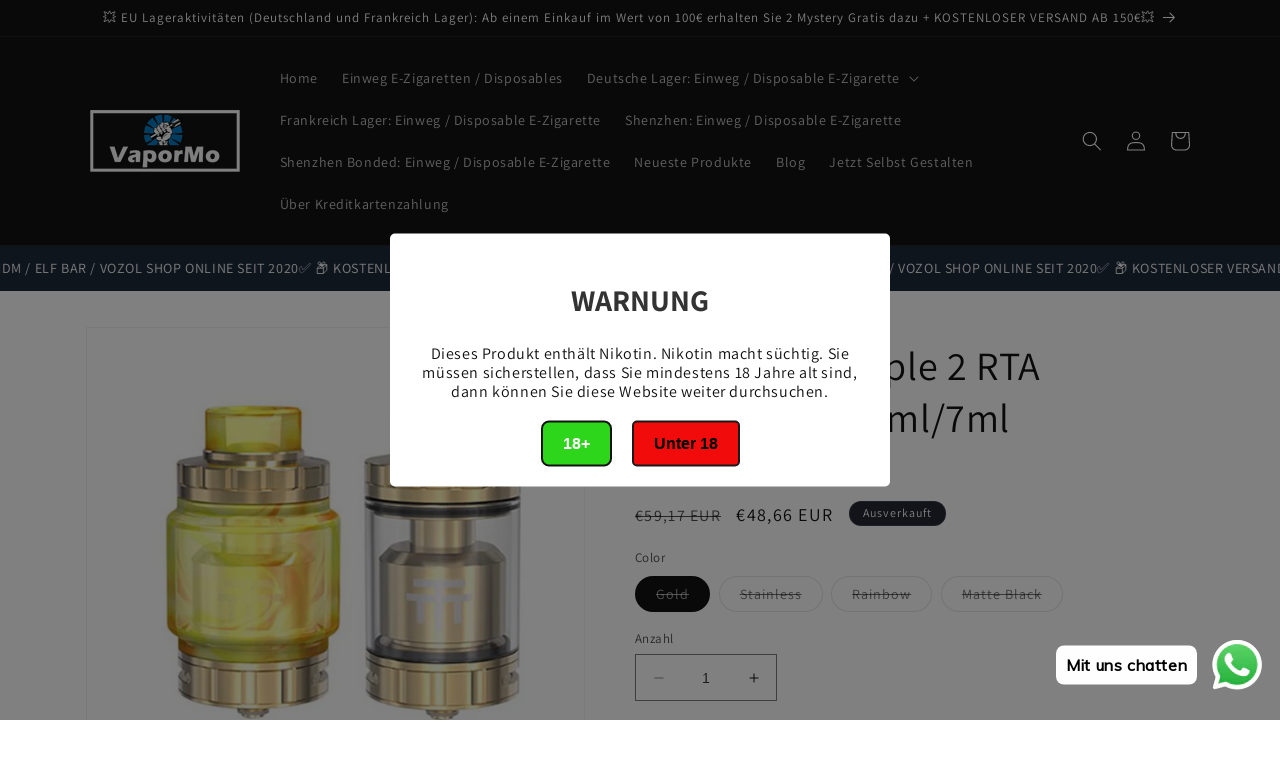

--- FILE ---
content_type: text/html; charset=utf-8
request_url: https://www.vapormo.de/products/vandy-vape-triple-2-rta-tank-atomizer-4ml-7ml
body_size: 34452
content:
<!doctype html>
<html class="no-js" lang="de">
  <head><!-- **BEGIN** pushdaddy whatsapp chat // Main Include - DO NOT MODIFY -->
    <link rel="manifest" href="/a/products/vapede/manifest.json">
    <!-- **END** pushdaddy whatsapp chat // Main Include - DO NOT MODIFY -->
    <meta charset="utf-8">
    <meta http-equiv="X-UA-Compatible" content="IE=edge">
    <meta name="viewport" content="width=device-width,initial-scale=1">
    <meta name="theme-color" content="">
    <link rel="canonical" href="https://www.vapormo.de/products/vandy-vape-triple-2-rta-tank-atomizer-4ml-7ml"><link rel="preconnect" href="https://fonts.shopifycdn.com" crossorigin><title>
      Vandy Vape Dreifach 2 RTA Verdampfer - 4ml/7ml online kaufen
 &ndash; vapormo.de</title>

    
      <meta name="description" content="Vandy Vape Triple 2 RTA mit 28mm Durchmesser unterstützt Singlecoil-, Dual Coil- und Dreifach-Coil-System und super in MTL und DL Aromen. Dreifach 2 RTA nimmt sowohl 4 ml als auch 7 ml Saftkapazität an. Darüber hinaus integriert es wabenförmige postless D">
    

    

<meta property="og:site_name" content="vapormo.de">
<meta property="og:url" content="https://www.vapormo.de/products/vandy-vape-triple-2-rta-tank-atomizer-4ml-7ml">
<meta property="og:title" content="Vandy Vape Dreifach 2 RTA Verdampfer - 4ml/7ml online kaufen">
<meta property="og:type" content="product">
<meta property="og:description" content="Vandy Vape Triple 2 RTA mit 28mm Durchmesser unterstützt Singlecoil-, Dual Coil- und Dreifach-Coil-System und super in MTL und DL Aromen. Dreifach 2 RTA nimmt sowohl 4 ml als auch 7 ml Saftkapazität an. Darüber hinaus integriert es wabenförmige postless D"><meta property="og:image" content="http://www.vapormo.de/cdn/shop/products/triple_2_rta_1_1.jpg?v=1611222291">
  <meta property="og:image:secure_url" content="https://www.vapormo.de/cdn/shop/products/triple_2_rta_1_1.jpg?v=1611222291">
  <meta property="og:image:width" content="600">
  <meta property="og:image:height" content="600"><meta property="og:price:amount" content="43,25">
  <meta property="og:price:currency" content="EUR"><meta name="twitter:card" content="summary_large_image">
<meta name="twitter:title" content="Vandy Vape Dreifach 2 RTA Verdampfer - 4ml/7ml online kaufen">
<meta name="twitter:description" content="Vandy Vape Triple 2 RTA mit 28mm Durchmesser unterstützt Singlecoil-, Dual Coil- und Dreifach-Coil-System und super in MTL und DL Aromen. Dreifach 2 RTA nimmt sowohl 4 ml als auch 7 ml Saftkapazität an. Darüber hinaus integriert es wabenförmige postless D">


    <script src="//www.vapormo.de/cdn/shop/t/7/assets/constants.js?v=58251544750838685771693962580" defer="defer"></script>
    <script src="//www.vapormo.de/cdn/shop/t/7/assets/pubsub.js?v=158357773527763999511693962581" defer="defer"></script>
    <script src="//www.vapormo.de/cdn/shop/t/7/assets/global.js?v=139248116715221171191693962580" defer="defer"></script><script src="//www.vapormo.de/cdn/shop/t/7/assets/animations.js?v=114255849464433187621693962579" defer="defer"></script><script>window.performance && window.performance.mark && window.performance.mark('shopify.content_for_header.start');</script><meta id="shopify-digital-wallet" name="shopify-digital-wallet" content="/53112504470/digital_wallets/dialog">
<link rel="alternate" type="application/json+oembed" href="https://www.vapormo.de/products/vandy-vape-triple-2-rta-tank-atomizer-4ml-7ml.oembed">
<script async="async" src="/checkouts/internal/preloads.js?locale=de-DE"></script>
<script id="shopify-features" type="application/json">{"accessToken":"d3e15a2e92f624769380ab3357299991","betas":["rich-media-storefront-analytics"],"domain":"www.vapormo.de","predictiveSearch":true,"shopId":53112504470,"locale":"de"}</script>
<script>var Shopify = Shopify || {};
Shopify.shop = "vapede.myshopify.com";
Shopify.locale = "de";
Shopify.currency = {"active":"EUR","rate":"1.0"};
Shopify.country = "DE";
Shopify.theme = {"name":"Vapormo","id":143291482378,"schema_name":"Dawn","schema_version":"10.0.0","theme_store_id":null,"role":"main"};
Shopify.theme.handle = "null";
Shopify.theme.style = {"id":null,"handle":null};
Shopify.cdnHost = "www.vapormo.de/cdn";
Shopify.routes = Shopify.routes || {};
Shopify.routes.root = "/";</script>
<script type="module">!function(o){(o.Shopify=o.Shopify||{}).modules=!0}(window);</script>
<script>!function(o){function n(){var o=[];function n(){o.push(Array.prototype.slice.apply(arguments))}return n.q=o,n}var t=o.Shopify=o.Shopify||{};t.loadFeatures=n(),t.autoloadFeatures=n()}(window);</script>
<script id="shop-js-analytics" type="application/json">{"pageType":"product"}</script>
<script defer="defer" async type="module" src="//www.vapormo.de/cdn/shopifycloud/shop-js/modules/v2/client.init-shop-cart-sync_kxAhZfSm.de.esm.js"></script>
<script defer="defer" async type="module" src="//www.vapormo.de/cdn/shopifycloud/shop-js/modules/v2/chunk.common_5BMd6ono.esm.js"></script>
<script type="module">
  await import("//www.vapormo.de/cdn/shopifycloud/shop-js/modules/v2/client.init-shop-cart-sync_kxAhZfSm.de.esm.js");
await import("//www.vapormo.de/cdn/shopifycloud/shop-js/modules/v2/chunk.common_5BMd6ono.esm.js");

  window.Shopify.SignInWithShop?.initShopCartSync?.({"fedCMEnabled":true,"windoidEnabled":true});

</script>
<script>(function() {
  var isLoaded = false;
  function asyncLoad() {
    if (isLoaded) return;
    isLoaded = true;
    var urls = ["https:\/\/age-verification.hulkapps.com\/hulk_age_verifier.js?shop=vapede.myshopify.com","https:\/\/app.rivyo.com\/product_review\/theme_files\/wc-product-review.js?shop=vapede.myshopify.com","https:\/\/app.rivyo.com\/product_review\/theme_files\/wc-product-review.js?shop=vapede.myshopify.com","https:\/\/cdn.shopify.com\/s\/files\/1\/0033\/3538\/9233\/files\/pushdaddy_a3.js?shop=vapede.myshopify.com","https:\/\/cdn.shopify.com\/s\/files\/1\/0033\/3538\/9233\/files\/pushdaddy_a7.js?shop=vapede.myshopify.com","https:\/\/cdn.shopify.com\/s\/files\/1\/0033\/3538\/9233\/files\/pushdaddy_a7_livechat1_new2.js?v=1707659950\u0026shop=vapede.myshopify.com"];
    for (var i = 0; i < urls.length; i++) {
      var s = document.createElement('script');
      s.type = 'text/javascript';
      s.async = true;
      s.src = urls[i];
      var x = document.getElementsByTagName('script')[0];
      x.parentNode.insertBefore(s, x);
    }
  };
  if(window.attachEvent) {
    window.attachEvent('onload', asyncLoad);
  } else {
    window.addEventListener('load', asyncLoad, false);
  }
})();</script>
<script id="__st">var __st={"a":53112504470,"offset":3600,"reqid":"82f7e744-18b4-4338-b46f-7dedfb70d159-1769002309","pageurl":"www.vapormo.de\/products\/vandy-vape-triple-2-rta-tank-atomizer-4ml-7ml","u":"e87d4ccf5d56","p":"product","rtyp":"product","rid":6101201748118};</script>
<script>window.ShopifyPaypalV4VisibilityTracking = true;</script>
<script id="form-persister">!function(){'use strict';const t='contact',e='new_comment',n=[[t,t],['blogs',e],['comments',e],[t,'customer']],o='password',r='form_key',c=['recaptcha-v3-token','g-recaptcha-response','h-captcha-response',o],s=()=>{try{return window.sessionStorage}catch{return}},i='__shopify_v',u=t=>t.elements[r],a=function(){const t=[...n].map((([t,e])=>`form[action*='/${t}']:not([data-nocaptcha='true']) input[name='form_type'][value='${e}']`)).join(',');var e;return e=t,()=>e?[...document.querySelectorAll(e)].map((t=>t.form)):[]}();function m(t){const e=u(t);a().includes(t)&&(!e||!e.value)&&function(t){try{if(!s())return;!function(t){const e=s();if(!e)return;const n=u(t);if(!n)return;const o=n.value;o&&e.removeItem(o)}(t);const e=Array.from(Array(32),(()=>Math.random().toString(36)[2])).join('');!function(t,e){u(t)||t.append(Object.assign(document.createElement('input'),{type:'hidden',name:r})),t.elements[r].value=e}(t,e),function(t,e){const n=s();if(!n)return;const r=[...t.querySelectorAll(`input[type='${o}']`)].map((({name:t})=>t)),u=[...c,...r],a={};for(const[o,c]of new FormData(t).entries())u.includes(o)||(a[o]=c);n.setItem(e,JSON.stringify({[i]:1,action:t.action,data:a}))}(t,e)}catch(e){console.error('failed to persist form',e)}}(t)}const f=t=>{if('true'===t.dataset.persistBound)return;const e=function(t,e){const n=function(t){return'function'==typeof t.submit?t.submit:HTMLFormElement.prototype.submit}(t).bind(t);return function(){let t;return()=>{t||(t=!0,(()=>{try{e(),n()}catch(t){(t=>{console.error('form submit failed',t)})(t)}})(),setTimeout((()=>t=!1),250))}}()}(t,(()=>{m(t)}));!function(t,e){if('function'==typeof t.submit&&'function'==typeof e)try{t.submit=e}catch{}}(t,e),t.addEventListener('submit',(t=>{t.preventDefault(),e()})),t.dataset.persistBound='true'};!function(){function t(t){const e=(t=>{const e=t.target;return e instanceof HTMLFormElement?e:e&&e.form})(t);e&&m(e)}document.addEventListener('submit',t),document.addEventListener('DOMContentLoaded',(()=>{const e=a();for(const t of e)f(t);var n;n=document.body,new window.MutationObserver((t=>{for(const e of t)if('childList'===e.type&&e.addedNodes.length)for(const t of e.addedNodes)1===t.nodeType&&'FORM'===t.tagName&&a().includes(t)&&f(t)})).observe(n,{childList:!0,subtree:!0,attributes:!1}),document.removeEventListener('submit',t)}))}()}();</script>
<script integrity="sha256-4kQ18oKyAcykRKYeNunJcIwy7WH5gtpwJnB7kiuLZ1E=" data-source-attribution="shopify.loadfeatures" defer="defer" src="//www.vapormo.de/cdn/shopifycloud/storefront/assets/storefront/load_feature-a0a9edcb.js" crossorigin="anonymous"></script>
<script data-source-attribution="shopify.dynamic_checkout.dynamic.init">var Shopify=Shopify||{};Shopify.PaymentButton=Shopify.PaymentButton||{isStorefrontPortableWallets:!0,init:function(){window.Shopify.PaymentButton.init=function(){};var t=document.createElement("script");t.src="https://www.vapormo.de/cdn/shopifycloud/portable-wallets/latest/portable-wallets.de.js",t.type="module",document.head.appendChild(t)}};
</script>
<script data-source-attribution="shopify.dynamic_checkout.buyer_consent">
  function portableWalletsHideBuyerConsent(e){var t=document.getElementById("shopify-buyer-consent"),n=document.getElementById("shopify-subscription-policy-button");t&&n&&(t.classList.add("hidden"),t.setAttribute("aria-hidden","true"),n.removeEventListener("click",e))}function portableWalletsShowBuyerConsent(e){var t=document.getElementById("shopify-buyer-consent"),n=document.getElementById("shopify-subscription-policy-button");t&&n&&(t.classList.remove("hidden"),t.removeAttribute("aria-hidden"),n.addEventListener("click",e))}window.Shopify?.PaymentButton&&(window.Shopify.PaymentButton.hideBuyerConsent=portableWalletsHideBuyerConsent,window.Shopify.PaymentButton.showBuyerConsent=portableWalletsShowBuyerConsent);
</script>
<script>
  function portableWalletsCleanup(e){e&&e.src&&console.error("Failed to load portable wallets script "+e.src);var t=document.querySelectorAll("shopify-accelerated-checkout .shopify-payment-button__skeleton, shopify-accelerated-checkout-cart .wallet-cart-button__skeleton"),e=document.getElementById("shopify-buyer-consent");for(let e=0;e<t.length;e++)t[e].remove();e&&e.remove()}function portableWalletsNotLoadedAsModule(e){e instanceof ErrorEvent&&"string"==typeof e.message&&e.message.includes("import.meta")&&"string"==typeof e.filename&&e.filename.includes("portable-wallets")&&(window.removeEventListener("error",portableWalletsNotLoadedAsModule),window.Shopify.PaymentButton.failedToLoad=e,"loading"===document.readyState?document.addEventListener("DOMContentLoaded",window.Shopify.PaymentButton.init):window.Shopify.PaymentButton.init())}window.addEventListener("error",portableWalletsNotLoadedAsModule);
</script>

<script type="module" src="https://www.vapormo.de/cdn/shopifycloud/portable-wallets/latest/portable-wallets.de.js" onError="portableWalletsCleanup(this)" crossorigin="anonymous"></script>
<script nomodule>
  document.addEventListener("DOMContentLoaded", portableWalletsCleanup);
</script>

<link id="shopify-accelerated-checkout-styles" rel="stylesheet" media="screen" href="https://www.vapormo.de/cdn/shopifycloud/portable-wallets/latest/accelerated-checkout-backwards-compat.css" crossorigin="anonymous">
<style id="shopify-accelerated-checkout-cart">
        #shopify-buyer-consent {
  margin-top: 1em;
  display: inline-block;
  width: 100%;
}

#shopify-buyer-consent.hidden {
  display: none;
}

#shopify-subscription-policy-button {
  background: none;
  border: none;
  padding: 0;
  text-decoration: underline;
  font-size: inherit;
  cursor: pointer;
}

#shopify-subscription-policy-button::before {
  box-shadow: none;
}

      </style>
<script id="sections-script" data-sections="header" defer="defer" src="//www.vapormo.de/cdn/shop/t/7/compiled_assets/scripts.js?v=4508"></script>
<script>window.performance && window.performance.mark && window.performance.mark('shopify.content_for_header.end');</script>


    <style data-shopify>
      @font-face {
  font-family: Assistant;
  font-weight: 400;
  font-style: normal;
  font-display: swap;
  src: url("//www.vapormo.de/cdn/fonts/assistant/assistant_n4.9120912a469cad1cc292572851508ca49d12e768.woff2") format("woff2"),
       url("//www.vapormo.de/cdn/fonts/assistant/assistant_n4.6e9875ce64e0fefcd3f4446b7ec9036b3ddd2985.woff") format("woff");
}

      @font-face {
  font-family: Assistant;
  font-weight: 700;
  font-style: normal;
  font-display: swap;
  src: url("//www.vapormo.de/cdn/fonts/assistant/assistant_n7.bf44452348ec8b8efa3aa3068825305886b1c83c.woff2") format("woff2"),
       url("//www.vapormo.de/cdn/fonts/assistant/assistant_n7.0c887fee83f6b3bda822f1150b912c72da0f7b64.woff") format("woff");
}

      
      
      @font-face {
  font-family: Assistant;
  font-weight: 400;
  font-style: normal;
  font-display: swap;
  src: url("//www.vapormo.de/cdn/fonts/assistant/assistant_n4.9120912a469cad1cc292572851508ca49d12e768.woff2") format("woff2"),
       url("//www.vapormo.de/cdn/fonts/assistant/assistant_n4.6e9875ce64e0fefcd3f4446b7ec9036b3ddd2985.woff") format("woff");
}


      
        :root,
        .color-background-1 {
          --color-background: 255,255,255;
        
          --gradient-background: #ffffff;
        
        --color-foreground: 18,18,18;
        --color-shadow: 18,18,18;
        --color-button: 18,18,18;
        --color-button-text: 255,255,255;
        --color-secondary-button: 255,255,255;
        --color-secondary-button-text: 18,18,18;
        --color-link: 18,18,18;
        --color-badge-foreground: 18,18,18;
        --color-badge-background: 255,255,255;
        --color-badge-border: 18,18,18;
        --payment-terms-background-color: rgb(255 255 255);
      }
      
        
        .color-background-2 {
          --color-background: 243,243,243;
        
          --gradient-background: #f3f3f3;
        
        --color-foreground: 18,18,18;
        --color-shadow: 18,18,18;
        --color-button: 18,18,18;
        --color-button-text: 243,243,243;
        --color-secondary-button: 243,243,243;
        --color-secondary-button-text: 18,18,18;
        --color-link: 18,18,18;
        --color-badge-foreground: 18,18,18;
        --color-badge-background: 243,243,243;
        --color-badge-border: 18,18,18;
        --payment-terms-background-color: rgb(243 243 243);
      }
      
        
        .color-inverse {
          --color-background: 36,40,51;
        
          --gradient-background: #242833;
        
        --color-foreground: 255,255,255;
        --color-shadow: 18,18,18;
        --color-button: 255,255,255;
        --color-button-text: 0,0,0;
        --color-secondary-button: 36,40,51;
        --color-secondary-button-text: 255,255,255;
        --color-link: 255,255,255;
        --color-badge-foreground: 255,255,255;
        --color-badge-background: 36,40,51;
        --color-badge-border: 255,255,255;
        --payment-terms-background-color: rgb(36 40 51);
      }
      
        
        .color-accent-1 {
          --color-background: 18,18,18;
        
          --gradient-background: #121212;
        
        --color-foreground: 255,255,255;
        --color-shadow: 18,18,18;
        --color-button: 255,255,255;
        --color-button-text: 18,18,18;
        --color-secondary-button: 18,18,18;
        --color-secondary-button-text: 255,255,255;
        --color-link: 255,255,255;
        --color-badge-foreground: 255,255,255;
        --color-badge-background: 18,18,18;
        --color-badge-border: 255,255,255;
        --payment-terms-background-color: rgb(18 18 18);
      }
      
        
        .color-accent-2 {
          --color-background: 18,18,18;
        
          --gradient-background: #121212;
        
        --color-foreground: 255,255,255;
        --color-shadow: 18,18,18;
        --color-button: 255,255,255;
        --color-button-text: 51,79,180;
        --color-secondary-button: 18,18,18;
        --color-secondary-button-text: 255,255,255;
        --color-link: 255,255,255;
        --color-badge-foreground: 255,255,255;
        --color-badge-background: 18,18,18;
        --color-badge-border: 255,255,255;
        --payment-terms-background-color: rgb(18 18 18);
      }
      

      body, .color-background-1, .color-background-2, .color-inverse, .color-accent-1, .color-accent-2 {
        color: rgba(var(--color-foreground), 0.75);
        background-color: rgb(var(--color-background));
      }

      :root {
        --font-body-family: Assistant, sans-serif;
        --font-body-style: normal;
        --font-body-weight: 400;
        --font-body-weight-bold: 700;

        --font-heading-family: Assistant, sans-serif;
        --font-heading-style: normal;
        --font-heading-weight: 400;

        --font-body-scale: 1.0;
        --font-heading-scale: 1.0;

        --media-padding: px;
        --media-border-opacity: 0.05;
        --media-border-width: 1px;
        --media-radius: 0px;
        --media-shadow-opacity: 0.0;
        --media-shadow-horizontal-offset: 0px;
        --media-shadow-vertical-offset: 4px;
        --media-shadow-blur-radius: 5px;
        --media-shadow-visible: 0;

        --page-width: 120rem;
        --page-width-margin: 0rem;

        --product-card-image-padding: 0.0rem;
        --product-card-corner-radius: 0.0rem;
        --product-card-text-alignment: left;
        --product-card-border-width: 0.0rem;
        --product-card-border-opacity: 0.1;
        --product-card-shadow-opacity: 0.0;
        --product-card-shadow-visible: 0;
        --product-card-shadow-horizontal-offset: 0.0rem;
        --product-card-shadow-vertical-offset: 0.4rem;
        --product-card-shadow-blur-radius: 0.5rem;

        --collection-card-image-padding: 0.0rem;
        --collection-card-corner-radius: 0.0rem;
        --collection-card-text-alignment: left;
        --collection-card-border-width: 0.0rem;
        --collection-card-border-opacity: 0.1;
        --collection-card-shadow-opacity: 0.0;
        --collection-card-shadow-visible: 0;
        --collection-card-shadow-horizontal-offset: 0.0rem;
        --collection-card-shadow-vertical-offset: 0.4rem;
        --collection-card-shadow-blur-radius: 0.5rem;

        --blog-card-image-padding: 0.0rem;
        --blog-card-corner-radius: 0.0rem;
        --blog-card-text-alignment: left;
        --blog-card-border-width: 0.0rem;
        --blog-card-border-opacity: 0.1;
        --blog-card-shadow-opacity: 0.0;
        --blog-card-shadow-visible: 0;
        --blog-card-shadow-horizontal-offset: 0.0rem;
        --blog-card-shadow-vertical-offset: 0.4rem;
        --blog-card-shadow-blur-radius: 0.5rem;

        --badge-corner-radius: 4.0rem;

        --popup-border-width: 1px;
        --popup-border-opacity: 0.1;
        --popup-corner-radius: 0px;
        --popup-shadow-opacity: 0.0;
        --popup-shadow-horizontal-offset: 0px;
        --popup-shadow-vertical-offset: 4px;
        --popup-shadow-blur-radius: 5px;

        --drawer-border-width: 1px;
        --drawer-border-opacity: 0.1;
        --drawer-shadow-opacity: 0.0;
        --drawer-shadow-horizontal-offset: 0px;
        --drawer-shadow-vertical-offset: 4px;
        --drawer-shadow-blur-radius: 5px;

        --spacing-sections-desktop: 0px;
        --spacing-sections-mobile: 0px;

        --grid-desktop-vertical-spacing: 8px;
        --grid-desktop-horizontal-spacing: 8px;
        --grid-mobile-vertical-spacing: 4px;
        --grid-mobile-horizontal-spacing: 4px;

        --text-boxes-border-opacity: 0.1;
        --text-boxes-border-width: 0px;
        --text-boxes-radius: 0px;
        --text-boxes-shadow-opacity: 0.0;
        --text-boxes-shadow-visible: 0;
        --text-boxes-shadow-horizontal-offset: 0px;
        --text-boxes-shadow-vertical-offset: 4px;
        --text-boxes-shadow-blur-radius: 5px;

        --buttons-radius: 0px;
        --buttons-radius-outset: 0px;
        --buttons-border-width: 1px;
        --buttons-border-opacity: 1.0;
        --buttons-shadow-opacity: 0.0;
        --buttons-shadow-visible: 0;
        --buttons-shadow-horizontal-offset: 0px;
        --buttons-shadow-vertical-offset: 4px;
        --buttons-shadow-blur-radius: 5px;
        --buttons-border-offset: 0px;

        --inputs-radius: 0px;
        --inputs-border-width: 1px;
        --inputs-border-opacity: 0.55;
        --inputs-shadow-opacity: 0.0;
        --inputs-shadow-horizontal-offset: 0px;
        --inputs-margin-offset: 0px;
        --inputs-shadow-vertical-offset: 4px;
        --inputs-shadow-blur-radius: 5px;
        --inputs-radius-outset: 0px;

        --variant-pills-radius: 40px;
        --variant-pills-border-width: 1px;
        --variant-pills-border-opacity: 0.55;
        --variant-pills-shadow-opacity: 0.0;
        --variant-pills-shadow-horizontal-offset: 0px;
        --variant-pills-shadow-vertical-offset: 4px;
        --variant-pills-shadow-blur-radius: 5px;
      }

      *,
      *::before,
      *::after {
        box-sizing: inherit;
      }

      html {
        box-sizing: border-box;
        font-size: calc(var(--font-body-scale) * 62.5%);
        height: 100%;
      }

      body {
        display: grid;
        grid-template-rows: auto auto 1fr auto;
        grid-template-columns: 100%;
        min-height: 100%;
        margin: 0;
        font-size: 1.5rem;
        letter-spacing: 0.06rem;
        line-height: calc(1 + 0.8 / var(--font-body-scale));
        font-family: var(--font-body-family);
        font-style: var(--font-body-style);
        font-weight: var(--font-body-weight);
      }

      @media screen and (min-width: 750px) {
        body {
          font-size: 1.6rem;
        }
      }
    </style>

    <link href="//www.vapormo.de/cdn/shop/t/7/assets/base.css?v=117828829876360325261693962579" rel="stylesheet" type="text/css" media="all" />
<link rel="preload" as="font" href="//www.vapormo.de/cdn/fonts/assistant/assistant_n4.9120912a469cad1cc292572851508ca49d12e768.woff2" type="font/woff2" crossorigin><link rel="preload" as="font" href="//www.vapormo.de/cdn/fonts/assistant/assistant_n4.9120912a469cad1cc292572851508ca49d12e768.woff2" type="font/woff2" crossorigin><link
        rel="stylesheet"
        href="//www.vapormo.de/cdn/shop/t/7/assets/component-predictive-search.css?v=118923337488134913561693962580"
        media="print"
        onload="this.media='all'"
      ><script>
      document.documentElement.className = document.documentElement.className.replace('no-js', 'js');
      if (Shopify.designMode) {
        document.documentElement.classList.add('shopify-design-mode');
      }
    </script>
    <meta name="google-site-verification" content="RMRM0qgrc4m_2fOcw08sf7L20GCAFehmk4_MGgVyTVQ" />
  <!-- BEGIN app block: shopify://apps/pushdaddy-whatsapp-chat-api/blocks/app-embed/e3f2054d-bf7b-4e63-8db3-00712592382c -->
  
<script>
   var random_numberyryt = "id" + Math.random().toString(16).slice(2);
</script>

 <div id="shopify-block-placeholder_pdaddychat" class="shopify-block shopify-app-block" data-block-handle="app-embed">
 </div>

<script>
  document.getElementById('shopify-block-placeholder_pdaddychat').id = 'shopify-block-' + random_numberyryt;
if (!window.wwhatsappJs_new2a) {
    try {
        window.wwhatsappJs_new2a = {};
        wwhatsappJs_new2a.WhatsApp_new2a = {
            metafields: {
                shop: "vapede.myshopify.com",
                settings: {"block_order":["15000209218"],"blocks":{"15000209218":{"disabled":"0","number":"491788477156","name":"VaporMo","label":"Der Umsatz","avatar":"https://cdn.shopify.com/s/files/1/0033/3538/9233/files/Female-1.png?v=1628343022","online":"0","timezone":"Europe/Rome","cid":"15000209218","ciiid":"163746","websiteee":"vapormo.de","sunday":{"enabled":"1","range":"0,1439"},"monday":{"enabled":"1","range":"0,1439"},"tuesday":{"enabled":"1","range":"0,1439"},"wednesday":{"enabled":"1","range":"0,1439"},"thursday":{"enabled":"1","range":"0,1439"},"friday":{"enabled":"1","range":"0,1439"},"saturday":{"enabled":"1","range":"0,1439"},"offline":"Derzeit offline. Bitte eine Nachricht hinterlassen. Wenn Sie Fragen haben, können Sie uns gerne unter support@vapormo.de, WhatsApp: +49 1788477156 kontaktieren oder eine Nachricht hinterlassen. Wir sind jede Zeit für Sie da.","chat":{"enabled":"1","greeting":"Hallo! Helen hier vom Support-Team. Für den Bestellstatus geben Sie bitte Ihre Bestellnummer an und geben Sie ein. Für alles andere geben Sie bitte eine Nachricht ein und chatten Sie mit mir."},"message":"Ich brauche Hilfe","page_url":"0"}},"style":{"pattern":"100","customized":{"enabled":"1","color":"#FFFFFF","background":"#1E1E20","background_img":"","svg_color":"","background_img_main":"https://cdn.shopify.com/s/files/1/0033/3538/9233/files/1905.png","button_animation":"","background_pic_header":"","auto_start":"9999000","hide_buttonsx":"0","icon_width":"60","chat_width":"376","border_radius":"50","icon_position":"12","compact_normal":"1","secondary_button":"0","secondary_button_link":"","secondary_text":"","pages_display":"/pages/,/,/collections/,/products/,/cart/,/orders/,/checkouts/,/blogs/,/password/","updown_bottom":"20","labelradius":"8","updown_bottom_m":"20","updown_bottom2":"0","widget_optin":"","leftright_label":"0","updown_share":"30","secondary_button_bgcolor":"#f0f0f0","secondary_button_tcolor":"#0084FF ","secondary_button_lcolor":"#0084FF ","leftt_rightt":"1.0","leftt_rightt_sec":"12","animation_count":"infinite","font_weight":"600","animation_iteration":"99999","extend_header_img":"0","font":"Muli","font_size":"16","abandned_cart_enabled":"1","auto_hide_share":"10000000000","auto_hide_chat":"10000000000","final_leftright_second_position":"left","remove_bottom":"1","header_text_color":"","header_bg_color":"#","pushnotifiction":"1","share_icons_display":"Whatsapp","share_size":"40","share_radius":"0","svg_yes":"0","svg_yes_icon":"0","share_trans":"0","what_bg":"","body_bgcolor":"","abandoned_kakkar":"0","shadow_yn":"1","mobile_label_yn":"1","google_ec":"whatsapp_pushdaddy","google_el":"whatsapp_pushdaddy","google_ea":"whatsapp_pushdaddy","fpixel_en":"whatsapp_pushdaddy","insta_username":"","fb_username":"","email_username":"","faq_yn":"0","chatbox_radius":"8","clicktcart_text":"We are 24x7 available for chat. feel free to chat","live_whatsapp":"1","live_whatsapp_mobile":"1","bot_yn":"0","advance_bot":"0","botus":"1","clicktcart_anim_c":"pwapp-onlyonce","clicktcart":"0","ctaction_animation":"pwapp-bounce","order_conf":false,"whatsapp_yn":"0","header_posit_img":"center","remove_bg":"0","img_cntt":"10000000000000000","ordertrack_url":"","chatbox_height":"70","title_textsize":"24","waving_img":"","merged_icons":"0","merged_icons_display":"NO","blink_circle":"0","blink_animation":"pwapp-zooml","blink_circle_color":"#fff","blink_circle_bg":"red","trackingon":"0","chatnow_color":"black","label_bgcolor":"#fff","faq_color":"black","leftrightclose":"right","header_flat":"1","adddv_bott":"","etext1":"Please introduce yourself","etext2":"Enter your email","etext3":"Send","etext4":"Thank You","etext5":"2000","scaleicon":"1","scaleicon_m":"1","emailpop":"0","signuppopup":"","flyer_chat":"0","flyer_chat_m":"0","flyer_text":"","flyer_img":"","merge_bot_button":"0","wallyn":"0","lang_support":"en"}},"share":{"desktop":{"disabled":"1","position":"left"},"mobile":{"disabled":"1","position":"left"},"style":{"color":"#2A2C2B","background":"#D8AB2E"},"texts":{"button":"Teilen","message":"CHECK THIS OUT"}},"push_notif":{"headertttext":"Verpassen Sie nie einen Verkauf 🛍️","bodytextt":"Abonnieren Sie, um Updates über neue Produkte und exklusive Aktionen zu erhalten","acceppttextt":"Akzeptieren","dennnyyextt":"Ablehnen"},"addtocart":{"style":{"mobile":"0","desktop":"0","replace_yn":"0","but_bgcolor":"","but_tcolor":"","but_fsize":"0","but_radius":"0","button_wid":"0","button_pad":"0","but_bor_col":"","but_bor_wid":"0"},"texts":{"but_label1":"","but_link1":"","but_label2":"","but_link2":""}},"faq_quick_reply":[],"faq_block_order":[],"faq_blocks":[],"faq_texts":{"category":"FAQ Categories","featured":"General questions","search":"Search on Helpdesk","results":"Results for terms","no_results":"Sorry, no results found. Please try another keyword."},"track_url":"https://way2enjoy.com/shopify/1/whatsapp-chat/tracking_1.php","charge":true,"desktop":{"disabled":"0","position":"right","layout":"button_chat"},"mobile":{"disabled":"0","position":"right","layout":"button_chat"},"texts":{"title":"Hallo","description":"Herzlichen Willkommen","prefilledt":"Ich brauche Hilfe","note":"Wir antworten normalerweise innerhalb von Minuten","button":"Mit uns chatten","button_m":"Mit uns chatten","bot_tri_button":"Order Status","placeholder":"Nachricht senden","emoji_search":"Search emoji…","emoji_frequently":"Frequently used","emoji_people":"People","emoji_nature":"Nature","emoji_objects":"Objects","emoji_places":"Places","emoji_symbols":"Symbols","emoji_not_found":"No emoji could be found"}},
				
            }
        };
        // Any additional code...
    } catch (e) {
        console.error('An error occurred in the script:', e);
    }
}

  const blocksyyy = wwhatsappJs_new2a.WhatsApp_new2a.metafields.settings.blocks;
for (const blockId in blocksyyy) {
    if (blocksyyy.hasOwnProperty(blockId)) {
        const block = blocksyyy[blockId]; 
        const ciiid_value = block.ciiid;   
        const pdaddy_website = block.websiteee;   

		
		
         localStorage.setItem('pdaddy_ciiid', ciiid_value);
		          localStorage.setItem('pdaddy_website', pdaddy_website);
       // console.log(`Stored ciiid for block ${blockId}: ${ciiid_value}`);
    }
}




</script>






<!-- END app block --><script src="https://cdn.shopify.com/extensions/747c5c4f-01f6-4977-a618-0a92d9ef14e9/pushdaddy-whatsapp-live-chat-340/assets/pushdaddy_a7_livechat1_new4.js" type="text/javascript" defer="defer"></script>
<link href="https://cdn.shopify.com/extensions/747c5c4f-01f6-4977-a618-0a92d9ef14e9/pushdaddy-whatsapp-live-chat-340/assets/pwhatsapp119ba1.scss.css" rel="stylesheet" type="text/css" media="all">
<link href="https://monorail-edge.shopifysvc.com" rel="dns-prefetch">
<script>(function(){if ("sendBeacon" in navigator && "performance" in window) {try {var session_token_from_headers = performance.getEntriesByType('navigation')[0].serverTiming.find(x => x.name == '_s').description;} catch {var session_token_from_headers = undefined;}var session_cookie_matches = document.cookie.match(/_shopify_s=([^;]*)/);var session_token_from_cookie = session_cookie_matches && session_cookie_matches.length === 2 ? session_cookie_matches[1] : "";var session_token = session_token_from_headers || session_token_from_cookie || "";function handle_abandonment_event(e) {var entries = performance.getEntries().filter(function(entry) {return /monorail-edge.shopifysvc.com/.test(entry.name);});if (!window.abandonment_tracked && entries.length === 0) {window.abandonment_tracked = true;var currentMs = Date.now();var navigation_start = performance.timing.navigationStart;var payload = {shop_id: 53112504470,url: window.location.href,navigation_start,duration: currentMs - navigation_start,session_token,page_type: "product"};window.navigator.sendBeacon("https://monorail-edge.shopifysvc.com/v1/produce", JSON.stringify({schema_id: "online_store_buyer_site_abandonment/1.1",payload: payload,metadata: {event_created_at_ms: currentMs,event_sent_at_ms: currentMs}}));}}window.addEventListener('pagehide', handle_abandonment_event);}}());</script>
<script id="web-pixels-manager-setup">(function e(e,d,r,n,o){if(void 0===o&&(o={}),!Boolean(null===(a=null===(i=window.Shopify)||void 0===i?void 0:i.analytics)||void 0===a?void 0:a.replayQueue)){var i,a;window.Shopify=window.Shopify||{};var t=window.Shopify;t.analytics=t.analytics||{};var s=t.analytics;s.replayQueue=[],s.publish=function(e,d,r){return s.replayQueue.push([e,d,r]),!0};try{self.performance.mark("wpm:start")}catch(e){}var l=function(){var e={modern:/Edge?\/(1{2}[4-9]|1[2-9]\d|[2-9]\d{2}|\d{4,})\.\d+(\.\d+|)|Firefox\/(1{2}[4-9]|1[2-9]\d|[2-9]\d{2}|\d{4,})\.\d+(\.\d+|)|Chrom(ium|e)\/(9{2}|\d{3,})\.\d+(\.\d+|)|(Maci|X1{2}).+ Version\/(15\.\d+|(1[6-9]|[2-9]\d|\d{3,})\.\d+)([,.]\d+|)( \(\w+\)|)( Mobile\/\w+|) Safari\/|Chrome.+OPR\/(9{2}|\d{3,})\.\d+\.\d+|(CPU[ +]OS|iPhone[ +]OS|CPU[ +]iPhone|CPU IPhone OS|CPU iPad OS)[ +]+(15[._]\d+|(1[6-9]|[2-9]\d|\d{3,})[._]\d+)([._]\d+|)|Android:?[ /-](13[3-9]|1[4-9]\d|[2-9]\d{2}|\d{4,})(\.\d+|)(\.\d+|)|Android.+Firefox\/(13[5-9]|1[4-9]\d|[2-9]\d{2}|\d{4,})\.\d+(\.\d+|)|Android.+Chrom(ium|e)\/(13[3-9]|1[4-9]\d|[2-9]\d{2}|\d{4,})\.\d+(\.\d+|)|SamsungBrowser\/([2-9]\d|\d{3,})\.\d+/,legacy:/Edge?\/(1[6-9]|[2-9]\d|\d{3,})\.\d+(\.\d+|)|Firefox\/(5[4-9]|[6-9]\d|\d{3,})\.\d+(\.\d+|)|Chrom(ium|e)\/(5[1-9]|[6-9]\d|\d{3,})\.\d+(\.\d+|)([\d.]+$|.*Safari\/(?![\d.]+ Edge\/[\d.]+$))|(Maci|X1{2}).+ Version\/(10\.\d+|(1[1-9]|[2-9]\d|\d{3,})\.\d+)([,.]\d+|)( \(\w+\)|)( Mobile\/\w+|) Safari\/|Chrome.+OPR\/(3[89]|[4-9]\d|\d{3,})\.\d+\.\d+|(CPU[ +]OS|iPhone[ +]OS|CPU[ +]iPhone|CPU IPhone OS|CPU iPad OS)[ +]+(10[._]\d+|(1[1-9]|[2-9]\d|\d{3,})[._]\d+)([._]\d+|)|Android:?[ /-](13[3-9]|1[4-9]\d|[2-9]\d{2}|\d{4,})(\.\d+|)(\.\d+|)|Mobile Safari.+OPR\/([89]\d|\d{3,})\.\d+\.\d+|Android.+Firefox\/(13[5-9]|1[4-9]\d|[2-9]\d{2}|\d{4,})\.\d+(\.\d+|)|Android.+Chrom(ium|e)\/(13[3-9]|1[4-9]\d|[2-9]\d{2}|\d{4,})\.\d+(\.\d+|)|Android.+(UC? ?Browser|UCWEB|U3)[ /]?(15\.([5-9]|\d{2,})|(1[6-9]|[2-9]\d|\d{3,})\.\d+)\.\d+|SamsungBrowser\/(5\.\d+|([6-9]|\d{2,})\.\d+)|Android.+MQ{2}Browser\/(14(\.(9|\d{2,})|)|(1[5-9]|[2-9]\d|\d{3,})(\.\d+|))(\.\d+|)|K[Aa][Ii]OS\/(3\.\d+|([4-9]|\d{2,})\.\d+)(\.\d+|)/},d=e.modern,r=e.legacy,n=navigator.userAgent;return n.match(d)?"modern":n.match(r)?"legacy":"unknown"}(),u="modern"===l?"modern":"legacy",c=(null!=n?n:{modern:"",legacy:""})[u],f=function(e){return[e.baseUrl,"/wpm","/b",e.hashVersion,"modern"===e.buildTarget?"m":"l",".js"].join("")}({baseUrl:d,hashVersion:r,buildTarget:u}),m=function(e){var d=e.version,r=e.bundleTarget,n=e.surface,o=e.pageUrl,i=e.monorailEndpoint;return{emit:function(e){var a=e.status,t=e.errorMsg,s=(new Date).getTime(),l=JSON.stringify({metadata:{event_sent_at_ms:s},events:[{schema_id:"web_pixels_manager_load/3.1",payload:{version:d,bundle_target:r,page_url:o,status:a,surface:n,error_msg:t},metadata:{event_created_at_ms:s}}]});if(!i)return console&&console.warn&&console.warn("[Web Pixels Manager] No Monorail endpoint provided, skipping logging."),!1;try{return self.navigator.sendBeacon.bind(self.navigator)(i,l)}catch(e){}var u=new XMLHttpRequest;try{return u.open("POST",i,!0),u.setRequestHeader("Content-Type","text/plain"),u.send(l),!0}catch(e){return console&&console.warn&&console.warn("[Web Pixels Manager] Got an unhandled error while logging to Monorail."),!1}}}}({version:r,bundleTarget:l,surface:e.surface,pageUrl:self.location.href,monorailEndpoint:e.monorailEndpoint});try{o.browserTarget=l,function(e){var d=e.src,r=e.async,n=void 0===r||r,o=e.onload,i=e.onerror,a=e.sri,t=e.scriptDataAttributes,s=void 0===t?{}:t,l=document.createElement("script"),u=document.querySelector("head"),c=document.querySelector("body");if(l.async=n,l.src=d,a&&(l.integrity=a,l.crossOrigin="anonymous"),s)for(var f in s)if(Object.prototype.hasOwnProperty.call(s,f))try{l.dataset[f]=s[f]}catch(e){}if(o&&l.addEventListener("load",o),i&&l.addEventListener("error",i),u)u.appendChild(l);else{if(!c)throw new Error("Did not find a head or body element to append the script");c.appendChild(l)}}({src:f,async:!0,onload:function(){if(!function(){var e,d;return Boolean(null===(d=null===(e=window.Shopify)||void 0===e?void 0:e.analytics)||void 0===d?void 0:d.initialized)}()){var d=window.webPixelsManager.init(e)||void 0;if(d){var r=window.Shopify.analytics;r.replayQueue.forEach((function(e){var r=e[0],n=e[1],o=e[2];d.publishCustomEvent(r,n,o)})),r.replayQueue=[],r.publish=d.publishCustomEvent,r.visitor=d.visitor,r.initialized=!0}}},onerror:function(){return m.emit({status:"failed",errorMsg:"".concat(f," has failed to load")})},sri:function(e){var d=/^sha384-[A-Za-z0-9+/=]+$/;return"string"==typeof e&&d.test(e)}(c)?c:"",scriptDataAttributes:o}),m.emit({status:"loading"})}catch(e){m.emit({status:"failed",errorMsg:(null==e?void 0:e.message)||"Unknown error"})}}})({shopId: 53112504470,storefrontBaseUrl: "https://www.vapormo.de",extensionsBaseUrl: "https://extensions.shopifycdn.com/cdn/shopifycloud/web-pixels-manager",monorailEndpoint: "https://monorail-edge.shopifysvc.com/unstable/produce_batch",surface: "storefront-renderer",enabledBetaFlags: ["2dca8a86"],webPixelsConfigList: [{"id":"1198883082","configuration":"{\"config\":\"{\\\"pixel_id\\\":\\\"G-HRWDCRBD08\\\",\\\"gtag_events\\\":[{\\\"type\\\":\\\"purchase\\\",\\\"action_label\\\":\\\"G-HRWDCRBD08\\\"},{\\\"type\\\":\\\"page_view\\\",\\\"action_label\\\":\\\"G-HRWDCRBD08\\\"},{\\\"type\\\":\\\"view_item\\\",\\\"action_label\\\":\\\"G-HRWDCRBD08\\\"},{\\\"type\\\":\\\"search\\\",\\\"action_label\\\":\\\"G-HRWDCRBD08\\\"},{\\\"type\\\":\\\"add_to_cart\\\",\\\"action_label\\\":\\\"G-HRWDCRBD08\\\"},{\\\"type\\\":\\\"begin_checkout\\\",\\\"action_label\\\":\\\"G-HRWDCRBD08\\\"},{\\\"type\\\":\\\"add_payment_info\\\",\\\"action_label\\\":\\\"G-HRWDCRBD08\\\"}],\\\"enable_monitoring_mode\\\":false}\"}","eventPayloadVersion":"v1","runtimeContext":"OPEN","scriptVersion":"b2a88bafab3e21179ed38636efcd8a93","type":"APP","apiClientId":1780363,"privacyPurposes":[],"dataSharingAdjustments":{"protectedCustomerApprovalScopes":["read_customer_address","read_customer_email","read_customer_name","read_customer_personal_data","read_customer_phone"]}},{"id":"shopify-app-pixel","configuration":"{}","eventPayloadVersion":"v1","runtimeContext":"STRICT","scriptVersion":"0450","apiClientId":"shopify-pixel","type":"APP","privacyPurposes":["ANALYTICS","MARKETING"]},{"id":"shopify-custom-pixel","eventPayloadVersion":"v1","runtimeContext":"LAX","scriptVersion":"0450","apiClientId":"shopify-pixel","type":"CUSTOM","privacyPurposes":["ANALYTICS","MARKETING"]}],isMerchantRequest: false,initData: {"shop":{"name":"vapormo.de","paymentSettings":{"currencyCode":"EUR"},"myshopifyDomain":"vapede.myshopify.com","countryCode":"DE","storefrontUrl":"https:\/\/www.vapormo.de"},"customer":null,"cart":null,"checkout":null,"productVariants":[{"price":{"amount":48.66,"currencyCode":"EUR"},"product":{"title":"Vandy Vape Triple 2 RTA Verdampfer - 4ml\/7ml","vendor":"VaporMo","id":"6101201748118","untranslatedTitle":"Vandy Vape Triple 2 RTA Verdampfer - 4ml\/7ml","url":"\/products\/vandy-vape-triple-2-rta-tank-atomizer-4ml-7ml","type":"Verdampfer\/Atomizers\/Tanks"},"id":"37621930426518","image":{"src":"\/\/www.vapormo.de\/cdn\/shop\/products\/triple_2_rta_4_1.jpg?v=1611222293"},"sku":"v13011008701-Gold","title":"Gold","untranslatedTitle":"Gold"},{"price":{"amount":43.25,"currencyCode":"EUR"},"product":{"title":"Vandy Vape Triple 2 RTA Verdampfer - 4ml\/7ml","vendor":"VaporMo","id":"6101201748118","untranslatedTitle":"Vandy Vape Triple 2 RTA Verdampfer - 4ml\/7ml","url":"\/products\/vandy-vape-triple-2-rta-tank-atomizer-4ml-7ml","type":"Verdampfer\/Atomizers\/Tanks"},"id":"37621930459286","image":{"src":"\/\/www.vapormo.de\/cdn\/shop\/products\/triple_2_rta_3_1.jpg?v=1611222293"},"sku":"v13011008701-Stainless","title":"Stainless","untranslatedTitle":"Stainless"},{"price":{"amount":48.66,"currencyCode":"EUR"},"product":{"title":"Vandy Vape Triple 2 RTA Verdampfer - 4ml\/7ml","vendor":"VaporMo","id":"6101201748118","untranslatedTitle":"Vandy Vape Triple 2 RTA Verdampfer - 4ml\/7ml","url":"\/products\/vandy-vape-triple-2-rta-tank-atomizer-4ml-7ml","type":"Verdampfer\/Atomizers\/Tanks"},"id":"37621930492054","image":{"src":"\/\/www.vapormo.de\/cdn\/shop\/products\/triple_2_rta_5_1.jpg?v=1611222293"},"sku":"v13011008701-Rainbow","title":"Rainbow","untranslatedTitle":"Rainbow"},{"price":{"amount":48.66,"currencyCode":"EUR"},"product":{"title":"Vandy Vape Triple 2 RTA Verdampfer - 4ml\/7ml","vendor":"VaporMo","id":"6101201748118","untranslatedTitle":"Vandy Vape Triple 2 RTA Verdampfer - 4ml\/7ml","url":"\/products\/vandy-vape-triple-2-rta-tank-atomizer-4ml-7ml","type":"Verdampfer\/Atomizers\/Tanks"},"id":"37621930524822","image":{"src":"\/\/www.vapormo.de\/cdn\/shop\/products\/triple_2_rta_2_1.jpg?v=1611222294"},"sku":"v13011008701-Matte Black","title":"Matte Black","untranslatedTitle":"Matte Black"}],"purchasingCompany":null},},"https://www.vapormo.de/cdn","fcfee988w5aeb613cpc8e4bc33m6693e112",{"modern":"","legacy":""},{"shopId":"53112504470","storefrontBaseUrl":"https:\/\/www.vapormo.de","extensionBaseUrl":"https:\/\/extensions.shopifycdn.com\/cdn\/shopifycloud\/web-pixels-manager","surface":"storefront-renderer","enabledBetaFlags":"[\"2dca8a86\"]","isMerchantRequest":"false","hashVersion":"fcfee988w5aeb613cpc8e4bc33m6693e112","publish":"custom","events":"[[\"page_viewed\",{}],[\"product_viewed\",{\"productVariant\":{\"price\":{\"amount\":48.66,\"currencyCode\":\"EUR\"},\"product\":{\"title\":\"Vandy Vape Triple 2 RTA Verdampfer - 4ml\/7ml\",\"vendor\":\"VaporMo\",\"id\":\"6101201748118\",\"untranslatedTitle\":\"Vandy Vape Triple 2 RTA Verdampfer - 4ml\/7ml\",\"url\":\"\/products\/vandy-vape-triple-2-rta-tank-atomizer-4ml-7ml\",\"type\":\"Verdampfer\/Atomizers\/Tanks\"},\"id\":\"37621930426518\",\"image\":{\"src\":\"\/\/www.vapormo.de\/cdn\/shop\/products\/triple_2_rta_4_1.jpg?v=1611222293\"},\"sku\":\"v13011008701-Gold\",\"title\":\"Gold\",\"untranslatedTitle\":\"Gold\"}}]]"});</script><script>
  window.ShopifyAnalytics = window.ShopifyAnalytics || {};
  window.ShopifyAnalytics.meta = window.ShopifyAnalytics.meta || {};
  window.ShopifyAnalytics.meta.currency = 'EUR';
  var meta = {"product":{"id":6101201748118,"gid":"gid:\/\/shopify\/Product\/6101201748118","vendor":"VaporMo","type":"Verdampfer\/Atomizers\/Tanks","handle":"vandy-vape-triple-2-rta-tank-atomizer-4ml-7ml","variants":[{"id":37621930426518,"price":4866,"name":"Vandy Vape Triple 2 RTA Verdampfer - 4ml\/7ml - Gold","public_title":"Gold","sku":"v13011008701-Gold"},{"id":37621930459286,"price":4325,"name":"Vandy Vape Triple 2 RTA Verdampfer - 4ml\/7ml - Stainless","public_title":"Stainless","sku":"v13011008701-Stainless"},{"id":37621930492054,"price":4866,"name":"Vandy Vape Triple 2 RTA Verdampfer - 4ml\/7ml - Rainbow","public_title":"Rainbow","sku":"v13011008701-Rainbow"},{"id":37621930524822,"price":4866,"name":"Vandy Vape Triple 2 RTA Verdampfer - 4ml\/7ml - Matte Black","public_title":"Matte Black","sku":"v13011008701-Matte Black"}],"remote":false},"page":{"pageType":"product","resourceType":"product","resourceId":6101201748118,"requestId":"82f7e744-18b4-4338-b46f-7dedfb70d159-1769002309"}};
  for (var attr in meta) {
    window.ShopifyAnalytics.meta[attr] = meta[attr];
  }
</script>
<script class="analytics">
  (function () {
    var customDocumentWrite = function(content) {
      var jquery = null;

      if (window.jQuery) {
        jquery = window.jQuery;
      } else if (window.Checkout && window.Checkout.$) {
        jquery = window.Checkout.$;
      }

      if (jquery) {
        jquery('body').append(content);
      }
    };

    var hasLoggedConversion = function(token) {
      if (token) {
        return document.cookie.indexOf('loggedConversion=' + token) !== -1;
      }
      return false;
    }

    var setCookieIfConversion = function(token) {
      if (token) {
        var twoMonthsFromNow = new Date(Date.now());
        twoMonthsFromNow.setMonth(twoMonthsFromNow.getMonth() + 2);

        document.cookie = 'loggedConversion=' + token + '; expires=' + twoMonthsFromNow;
      }
    }

    var trekkie = window.ShopifyAnalytics.lib = window.trekkie = window.trekkie || [];
    if (trekkie.integrations) {
      return;
    }
    trekkie.methods = [
      'identify',
      'page',
      'ready',
      'track',
      'trackForm',
      'trackLink'
    ];
    trekkie.factory = function(method) {
      return function() {
        var args = Array.prototype.slice.call(arguments);
        args.unshift(method);
        trekkie.push(args);
        return trekkie;
      };
    };
    for (var i = 0; i < trekkie.methods.length; i++) {
      var key = trekkie.methods[i];
      trekkie[key] = trekkie.factory(key);
    }
    trekkie.load = function(config) {
      trekkie.config = config || {};
      trekkie.config.initialDocumentCookie = document.cookie;
      var first = document.getElementsByTagName('script')[0];
      var script = document.createElement('script');
      script.type = 'text/javascript';
      script.onerror = function(e) {
        var scriptFallback = document.createElement('script');
        scriptFallback.type = 'text/javascript';
        scriptFallback.onerror = function(error) {
                var Monorail = {
      produce: function produce(monorailDomain, schemaId, payload) {
        var currentMs = new Date().getTime();
        var event = {
          schema_id: schemaId,
          payload: payload,
          metadata: {
            event_created_at_ms: currentMs,
            event_sent_at_ms: currentMs
          }
        };
        return Monorail.sendRequest("https://" + monorailDomain + "/v1/produce", JSON.stringify(event));
      },
      sendRequest: function sendRequest(endpointUrl, payload) {
        // Try the sendBeacon API
        if (window && window.navigator && typeof window.navigator.sendBeacon === 'function' && typeof window.Blob === 'function' && !Monorail.isIos12()) {
          var blobData = new window.Blob([payload], {
            type: 'text/plain'
          });

          if (window.navigator.sendBeacon(endpointUrl, blobData)) {
            return true;
          } // sendBeacon was not successful

        } // XHR beacon

        var xhr = new XMLHttpRequest();

        try {
          xhr.open('POST', endpointUrl);
          xhr.setRequestHeader('Content-Type', 'text/plain');
          xhr.send(payload);
        } catch (e) {
          console.log(e);
        }

        return false;
      },
      isIos12: function isIos12() {
        return window.navigator.userAgent.lastIndexOf('iPhone; CPU iPhone OS 12_') !== -1 || window.navigator.userAgent.lastIndexOf('iPad; CPU OS 12_') !== -1;
      }
    };
    Monorail.produce('monorail-edge.shopifysvc.com',
      'trekkie_storefront_load_errors/1.1',
      {shop_id: 53112504470,
      theme_id: 143291482378,
      app_name: "storefront",
      context_url: window.location.href,
      source_url: "//www.vapormo.de/cdn/s/trekkie.storefront.cd680fe47e6c39ca5d5df5f0a32d569bc48c0f27.min.js"});

        };
        scriptFallback.async = true;
        scriptFallback.src = '//www.vapormo.de/cdn/s/trekkie.storefront.cd680fe47e6c39ca5d5df5f0a32d569bc48c0f27.min.js';
        first.parentNode.insertBefore(scriptFallback, first);
      };
      script.async = true;
      script.src = '//www.vapormo.de/cdn/s/trekkie.storefront.cd680fe47e6c39ca5d5df5f0a32d569bc48c0f27.min.js';
      first.parentNode.insertBefore(script, first);
    };
    trekkie.load(
      {"Trekkie":{"appName":"storefront","development":false,"defaultAttributes":{"shopId":53112504470,"isMerchantRequest":null,"themeId":143291482378,"themeCityHash":"614961472045256584","contentLanguage":"de","currency":"EUR","eventMetadataId":"ad9ba487-df25-4f66-8ca1-d9c6a0db40b7"},"isServerSideCookieWritingEnabled":true,"monorailRegion":"shop_domain","enabledBetaFlags":["65f19447"]},"Session Attribution":{},"S2S":{"facebookCapiEnabled":false,"source":"trekkie-storefront-renderer","apiClientId":580111}}
    );

    var loaded = false;
    trekkie.ready(function() {
      if (loaded) return;
      loaded = true;

      window.ShopifyAnalytics.lib = window.trekkie;

      var originalDocumentWrite = document.write;
      document.write = customDocumentWrite;
      try { window.ShopifyAnalytics.merchantGoogleAnalytics.call(this); } catch(error) {};
      document.write = originalDocumentWrite;

      window.ShopifyAnalytics.lib.page(null,{"pageType":"product","resourceType":"product","resourceId":6101201748118,"requestId":"82f7e744-18b4-4338-b46f-7dedfb70d159-1769002309","shopifyEmitted":true});

      var match = window.location.pathname.match(/checkouts\/(.+)\/(thank_you|post_purchase)/)
      var token = match? match[1]: undefined;
      if (!hasLoggedConversion(token)) {
        setCookieIfConversion(token);
        window.ShopifyAnalytics.lib.track("Viewed Product",{"currency":"EUR","variantId":37621930426518,"productId":6101201748118,"productGid":"gid:\/\/shopify\/Product\/6101201748118","name":"Vandy Vape Triple 2 RTA Verdampfer - 4ml\/7ml - Gold","price":"48.66","sku":"v13011008701-Gold","brand":"VaporMo","variant":"Gold","category":"Verdampfer\/Atomizers\/Tanks","nonInteraction":true,"remote":false},undefined,undefined,{"shopifyEmitted":true});
      window.ShopifyAnalytics.lib.track("monorail:\/\/trekkie_storefront_viewed_product\/1.1",{"currency":"EUR","variantId":37621930426518,"productId":6101201748118,"productGid":"gid:\/\/shopify\/Product\/6101201748118","name":"Vandy Vape Triple 2 RTA Verdampfer - 4ml\/7ml - Gold","price":"48.66","sku":"v13011008701-Gold","brand":"VaporMo","variant":"Gold","category":"Verdampfer\/Atomizers\/Tanks","nonInteraction":true,"remote":false,"referer":"https:\/\/www.vapormo.de\/products\/vandy-vape-triple-2-rta-tank-atomizer-4ml-7ml"});
      }
    });


        var eventsListenerScript = document.createElement('script');
        eventsListenerScript.async = true;
        eventsListenerScript.src = "//www.vapormo.de/cdn/shopifycloud/storefront/assets/shop_events_listener-3da45d37.js";
        document.getElementsByTagName('head')[0].appendChild(eventsListenerScript);

})();</script>
  <script>
  if (!window.ga || (window.ga && typeof window.ga !== 'function')) {
    window.ga = function ga() {
      (window.ga.q = window.ga.q || []).push(arguments);
      if (window.Shopify && window.Shopify.analytics && typeof window.Shopify.analytics.publish === 'function') {
        window.Shopify.analytics.publish("ga_stub_called", {}, {sendTo: "google_osp_migration"});
      }
      console.error("Shopify's Google Analytics stub called with:", Array.from(arguments), "\nSee https://help.shopify.com/manual/promoting-marketing/pixels/pixel-migration#google for more information.");
    };
    if (window.Shopify && window.Shopify.analytics && typeof window.Shopify.analytics.publish === 'function') {
      window.Shopify.analytics.publish("ga_stub_initialized", {}, {sendTo: "google_osp_migration"});
    }
  }
</script>
<script
  defer
  src="https://www.vapormo.de/cdn/shopifycloud/perf-kit/shopify-perf-kit-3.0.4.min.js"
  data-application="storefront-renderer"
  data-shop-id="53112504470"
  data-render-region="gcp-us-east1"
  data-page-type="product"
  data-theme-instance-id="143291482378"
  data-theme-name="Dawn"
  data-theme-version="10.0.0"
  data-monorail-region="shop_domain"
  data-resource-timing-sampling-rate="10"
  data-shs="true"
  data-shs-beacon="true"
  data-shs-export-with-fetch="true"
  data-shs-logs-sample-rate="1"
  data-shs-beacon-endpoint="https://www.vapormo.de/api/collect"
></script>
</head>

  <body class="gradient animate--hover-default">




        

    

    

    
            

        
            

        
            

        
            

        
            

        
            

        
    
    

    <div id="agp__root"></div>

    <script>
        window.agecheckerVsARddsz9 = {
            fields: {
                
            },
            images: {
                logo_image: '',
                modal_image: '',
                background_image: '',
                cm_logo_image: '',
                cm_modal_image: '',
                cm_background_image: '',
            },
            callbacks: {},
            cartUrl: '/cart',
            
                product: {"id":6101201748118,"title":"Vandy Vape Triple 2 RTA Verdampfer - 4ml\/7ml","handle":"vandy-vape-triple-2-rta-tank-atomizer-4ml-7ml","description":"\u003cp\u003e\u003cstrong\u003eBeschreibungen: \u003c\/strong\u003e \u003cbr\u003e Hier kommt der neue RTA von Vandy Vape - \u003cstrong\u003eDreifach 2 RTA Verdampfer \u003c\/strong\u003e! Vandy Vape ist einer der besten Hersteller für DIY-Verdampfern und Triple RTA-Hit Vape-Markt für neue Mode DIY Dampfen! Vandy Vape Triple 2 RTA Verdampfer kommt beide großen 28mm Durchmesser mit großen Coils bauen Raum. Und es unterstützt Single-Coil-, Dual-Coil- und Dreifach-Coils-System, um die benötigte Vielfalt zu befriedigen, was ein Meisterstück in den Geschmacksrichtungen MTL (Mouth to Lung) und DL (Direct to Lung) ist. Im Vergleich zu Triple RTA, Triple V2 RTA nimmt große 4ml e-Saft Kapazität durch normale Ersatzglas und kann leicht geändert werden, um 7 ml e Kapazität durch im Lieferumfang enthaltenen Glühbirne Glasrohr. Vandy Vape Dreifach 2 Vape RTA ist mit einem wabenförmigen, nach unten offenen Honigwaben-Airflow System ausgestattet, das eine gleichmäßige Luftzufuhr von 120 ° und große Dämpfe ermöglicht. Spezielle raffinierte Slide-Out-Top-Füllsystem machen Ihre Refiiling überzeugend. \u003cbr\u003e \u003cbr\u003e \u003cstrong\u003eSpezifikationen: \u003c\/strong\u003e \u003cbr\u003e 28mm Durchmesser \u003cbr\u003e 4ml \/ 7ml Saftvolumen \u003cbr\u003e Schlaues Slide-Out Top-Füllsystem \u003cbr\u003e Support Dreifach oder DoppelCoilssystem \u003cbr\u003e Bodenwabenluftsystem \u003cbr\u003e Farbe: Mattschwarz, SS, Gold, Regenbogen \u003cbr\u003e \u003cbr\u003e \u003cstrong\u003eLieferumfang: \u003c\/strong\u003e \u003cbr\u003e 1 x Dreifach 2 RTA Verdampfer\u003cbr\u003e 1 x 17,5ml Harz Mundstück \u003cbr\u003e 1 x Zubehörtasche \u003cbr\u003e 1 x Ersatzglas\u003cbr\u003e 1 x 510 Adapter\u003c\/p\u003e","published_at":"2019-07-12T13:48:18+02:00","created_at":"2021-01-21T10:44:32+01:00","vendor":"VaporMo","type":"Verdampfer\/Atomizers\/Tanks","tags":["spo-default","spo-disabled","Vandy Vape","Verdampfer","Verdampfer\/Atomizers\/Tanks","Verdampfer\/Atomizers\/Tanks: RTA\/GTA Verdampfer"],"price":4325,"price_min":4325,"price_max":4866,"available":false,"price_varies":true,"compare_at_price":5681,"compare_at_price_min":5681,"compare_at_price_max":5917,"compare_at_price_varies":true,"variants":[{"id":37621930426518,"title":"Gold","option1":"Gold","option2":null,"option3":null,"sku":"v13011008701-Gold","requires_shipping":true,"taxable":true,"featured_image":{"id":20757288812694,"product_id":6101201748118,"position":11,"created_at":"2021-01-21T10:44:51+01:00","updated_at":"2021-01-21T10:44:53+01:00","alt":null,"width":600,"height":600,"src":"\/\/www.vapormo.de\/cdn\/shop\/products\/triple_2_rta_4_1.jpg?v=1611222293","variant_ids":[37621930426518]},"available":false,"name":"Vandy Vape Triple 2 RTA Verdampfer - 4ml\/7ml - Gold","public_title":"Gold","options":["Gold"],"price":4866,"weight":500,"compare_at_price":5917,"inventory_management":"shopify","barcode":"","featured_media":{"alt":null,"id":12933453250710,"position":11,"preview_image":{"aspect_ratio":1.0,"height":600,"width":600,"src":"\/\/www.vapormo.de\/cdn\/shop\/products\/triple_2_rta_4_1.jpg?v=1611222293"}},"requires_selling_plan":false,"selling_plan_allocations":[]},{"id":37621930459286,"title":"Stainless","option1":"Stainless","option2":null,"option3":null,"sku":"v13011008701-Stainless","requires_shipping":true,"taxable":true,"featured_image":{"id":20757288845462,"product_id":6101201748118,"position":12,"created_at":"2021-01-21T10:44:51+01:00","updated_at":"2021-01-21T10:44:53+01:00","alt":null,"width":600,"height":600,"src":"\/\/www.vapormo.de\/cdn\/shop\/products\/triple_2_rta_3_1.jpg?v=1611222293","variant_ids":[37621930459286]},"available":false,"name":"Vandy Vape Triple 2 RTA Verdampfer - 4ml\/7ml - Stainless","public_title":"Stainless","options":["Stainless"],"price":4325,"weight":500,"compare_at_price":5681,"inventory_management":"shopify","barcode":"","featured_media":{"alt":null,"id":12933453283478,"position":12,"preview_image":{"aspect_ratio":1.0,"height":600,"width":600,"src":"\/\/www.vapormo.de\/cdn\/shop\/products\/triple_2_rta_3_1.jpg?v=1611222293"}},"requires_selling_plan":false,"selling_plan_allocations":[]},{"id":37621930492054,"title":"Rainbow","option1":"Rainbow","option2":null,"option3":null,"sku":"v13011008701-Rainbow","requires_shipping":true,"taxable":true,"featured_image":{"id":20757288878230,"product_id":6101201748118,"position":13,"created_at":"2021-01-21T10:44:51+01:00","updated_at":"2021-01-21T10:44:53+01:00","alt":null,"width":600,"height":600,"src":"\/\/www.vapormo.de\/cdn\/shop\/products\/triple_2_rta_5_1.jpg?v=1611222293","variant_ids":[37621930492054]},"available":false,"name":"Vandy Vape Triple 2 RTA Verdampfer - 4ml\/7ml - Rainbow","public_title":"Rainbow","options":["Rainbow"],"price":4866,"weight":500,"compare_at_price":5917,"inventory_management":"shopify","barcode":"","featured_media":{"alt":null,"id":12933453316246,"position":13,"preview_image":{"aspect_ratio":1.0,"height":600,"width":600,"src":"\/\/www.vapormo.de\/cdn\/shop\/products\/triple_2_rta_5_1.jpg?v=1611222293"}},"requires_selling_plan":false,"selling_plan_allocations":[]},{"id":37621930524822,"title":"Matte Black","option1":"Matte Black","option2":null,"option3":null,"sku":"v13011008701-Matte Black","requires_shipping":true,"taxable":true,"featured_image":{"id":20757288910998,"product_id":6101201748118,"position":14,"created_at":"2021-01-21T10:44:51+01:00","updated_at":"2021-01-21T10:44:54+01:00","alt":null,"width":600,"height":600,"src":"\/\/www.vapormo.de\/cdn\/shop\/products\/triple_2_rta_2_1.jpg?v=1611222294","variant_ids":[37621930524822]},"available":false,"name":"Vandy Vape Triple 2 RTA Verdampfer - 4ml\/7ml - Matte Black","public_title":"Matte Black","options":["Matte Black"],"price":4866,"weight":500,"compare_at_price":5917,"inventory_management":"shopify","barcode":"","featured_media":{"alt":null,"id":12933453349014,"position":14,"preview_image":{"aspect_ratio":1.0,"height":600,"width":600,"src":"\/\/www.vapormo.de\/cdn\/shop\/products\/triple_2_rta_2_1.jpg?v=1611222294"}},"requires_selling_plan":false,"selling_plan_allocations":[]}],"images":["\/\/www.vapormo.de\/cdn\/shop\/products\/triple_2_rta_1_1.jpg?v=1611222291","\/\/www.vapormo.de\/cdn\/shop\/products\/triple_2_rta_1.jpg?v=1611222291","\/\/www.vapormo.de\/cdn\/shop\/products\/triple_2_rta_2.jpg?v=1611222291","\/\/www.vapormo.de\/cdn\/shop\/products\/triple_2_rta_3.jpg?v=1611222291","\/\/www.vapormo.de\/cdn\/shop\/products\/triple_2_rta_4.jpg?v=1611222291","\/\/www.vapormo.de\/cdn\/shop\/products\/triple_2_rta_5.jpg?v=1611222291","\/\/www.vapormo.de\/cdn\/shop\/products\/triple_2_rta_1_2_1.jpg?v=1611222291","\/\/www.vapormo.de\/cdn\/shop\/products\/triple_2_rta_1_4.jpg?v=1611222291","\/\/www.vapormo.de\/cdn\/shop\/products\/triple_2_rta_1_1_1.jpg?v=1611222291","\/\/www.vapormo.de\/cdn\/shop\/products\/triple_2_rta_1_3_1.jpg?v=1611222291","\/\/www.vapormo.de\/cdn\/shop\/products\/triple_2_rta_4_1.jpg?v=1611222293","\/\/www.vapormo.de\/cdn\/shop\/products\/triple_2_rta_3_1.jpg?v=1611222293","\/\/www.vapormo.de\/cdn\/shop\/products\/triple_2_rta_5_1.jpg?v=1611222293","\/\/www.vapormo.de\/cdn\/shop\/products\/triple_2_rta_2_1.jpg?v=1611222294"],"featured_image":"\/\/www.vapormo.de\/cdn\/shop\/products\/triple_2_rta_1_1.jpg?v=1611222291","options":["Color"],"media":[{"alt":null,"id":12933451776150,"position":1,"preview_image":{"aspect_ratio":1.0,"height":600,"width":600,"src":"\/\/www.vapormo.de\/cdn\/shop\/products\/triple_2_rta_1_1.jpg?v=1611222291"},"aspect_ratio":1.0,"height":600,"media_type":"image","src":"\/\/www.vapormo.de\/cdn\/shop\/products\/triple_2_rta_1_1.jpg?v=1611222291","width":600},{"alt":null,"id":12933451808918,"position":2,"preview_image":{"aspect_ratio":1.0,"height":600,"width":600,"src":"\/\/www.vapormo.de\/cdn\/shop\/products\/triple_2_rta_1.jpg?v=1611222291"},"aspect_ratio":1.0,"height":600,"media_type":"image","src":"\/\/www.vapormo.de\/cdn\/shop\/products\/triple_2_rta_1.jpg?v=1611222291","width":600},{"alt":null,"id":12933451841686,"position":3,"preview_image":{"aspect_ratio":1.0,"height":600,"width":600,"src":"\/\/www.vapormo.de\/cdn\/shop\/products\/triple_2_rta_2.jpg?v=1611222291"},"aspect_ratio":1.0,"height":600,"media_type":"image","src":"\/\/www.vapormo.de\/cdn\/shop\/products\/triple_2_rta_2.jpg?v=1611222291","width":600},{"alt":null,"id":12933451874454,"position":4,"preview_image":{"aspect_ratio":1.0,"height":600,"width":600,"src":"\/\/www.vapormo.de\/cdn\/shop\/products\/triple_2_rta_3.jpg?v=1611222291"},"aspect_ratio":1.0,"height":600,"media_type":"image","src":"\/\/www.vapormo.de\/cdn\/shop\/products\/triple_2_rta_3.jpg?v=1611222291","width":600},{"alt":null,"id":12933451907222,"position":5,"preview_image":{"aspect_ratio":1.0,"height":600,"width":600,"src":"\/\/www.vapormo.de\/cdn\/shop\/products\/triple_2_rta_4.jpg?v=1611222291"},"aspect_ratio":1.0,"height":600,"media_type":"image","src":"\/\/www.vapormo.de\/cdn\/shop\/products\/triple_2_rta_4.jpg?v=1611222291","width":600},{"alt":null,"id":12933451939990,"position":6,"preview_image":{"aspect_ratio":1.0,"height":600,"width":600,"src":"\/\/www.vapormo.de\/cdn\/shop\/products\/triple_2_rta_5.jpg?v=1611222291"},"aspect_ratio":1.0,"height":600,"media_type":"image","src":"\/\/www.vapormo.de\/cdn\/shop\/products\/triple_2_rta_5.jpg?v=1611222291","width":600},{"alt":null,"id":12933451972758,"position":7,"preview_image":{"aspect_ratio":1.0,"height":600,"width":600,"src":"\/\/www.vapormo.de\/cdn\/shop\/products\/triple_2_rta_1_2_1.jpg?v=1611222291"},"aspect_ratio":1.0,"height":600,"media_type":"image","src":"\/\/www.vapormo.de\/cdn\/shop\/products\/triple_2_rta_1_2_1.jpg?v=1611222291","width":600},{"alt":null,"id":12933452005526,"position":8,"preview_image":{"aspect_ratio":1.0,"height":600,"width":600,"src":"\/\/www.vapormo.de\/cdn\/shop\/products\/triple_2_rta_1_4.jpg?v=1611222291"},"aspect_ratio":1.0,"height":600,"media_type":"image","src":"\/\/www.vapormo.de\/cdn\/shop\/products\/triple_2_rta_1_4.jpg?v=1611222291","width":600},{"alt":null,"id":12933452038294,"position":9,"preview_image":{"aspect_ratio":1.0,"height":600,"width":600,"src":"\/\/www.vapormo.de\/cdn\/shop\/products\/triple_2_rta_1_1_1.jpg?v=1611222291"},"aspect_ratio":1.0,"height":600,"media_type":"image","src":"\/\/www.vapormo.de\/cdn\/shop\/products\/triple_2_rta_1_1_1.jpg?v=1611222291","width":600},{"alt":null,"id":12933452071062,"position":10,"preview_image":{"aspect_ratio":1.0,"height":600,"width":600,"src":"\/\/www.vapormo.de\/cdn\/shop\/products\/triple_2_rta_1_3_1.jpg?v=1611222291"},"aspect_ratio":1.0,"height":600,"media_type":"image","src":"\/\/www.vapormo.de\/cdn\/shop\/products\/triple_2_rta_1_3_1.jpg?v=1611222291","width":600},{"alt":null,"id":12933453250710,"position":11,"preview_image":{"aspect_ratio":1.0,"height":600,"width":600,"src":"\/\/www.vapormo.de\/cdn\/shop\/products\/triple_2_rta_4_1.jpg?v=1611222293"},"aspect_ratio":1.0,"height":600,"media_type":"image","src":"\/\/www.vapormo.de\/cdn\/shop\/products\/triple_2_rta_4_1.jpg?v=1611222293","width":600},{"alt":null,"id":12933453283478,"position":12,"preview_image":{"aspect_ratio":1.0,"height":600,"width":600,"src":"\/\/www.vapormo.de\/cdn\/shop\/products\/triple_2_rta_3_1.jpg?v=1611222293"},"aspect_ratio":1.0,"height":600,"media_type":"image","src":"\/\/www.vapormo.de\/cdn\/shop\/products\/triple_2_rta_3_1.jpg?v=1611222293","width":600},{"alt":null,"id":12933453316246,"position":13,"preview_image":{"aspect_ratio":1.0,"height":600,"width":600,"src":"\/\/www.vapormo.de\/cdn\/shop\/products\/triple_2_rta_5_1.jpg?v=1611222293"},"aspect_ratio":1.0,"height":600,"media_type":"image","src":"\/\/www.vapormo.de\/cdn\/shop\/products\/triple_2_rta_5_1.jpg?v=1611222293","width":600},{"alt":null,"id":12933453349014,"position":14,"preview_image":{"aspect_ratio":1.0,"height":600,"width":600,"src":"\/\/www.vapormo.de\/cdn\/shop\/products\/triple_2_rta_2_1.jpg?v=1611222294"},"aspect_ratio":1.0,"height":600,"media_type":"image","src":"\/\/www.vapormo.de\/cdn\/shop\/products\/triple_2_rta_2_1.jpg?v=1611222294","width":600}],"requires_selling_plan":false,"selling_plan_groups":[],"content":"\u003cp\u003e\u003cstrong\u003eBeschreibungen: \u003c\/strong\u003e \u003cbr\u003e Hier kommt der neue RTA von Vandy Vape - \u003cstrong\u003eDreifach 2 RTA Verdampfer \u003c\/strong\u003e! Vandy Vape ist einer der besten Hersteller für DIY-Verdampfern und Triple RTA-Hit Vape-Markt für neue Mode DIY Dampfen! Vandy Vape Triple 2 RTA Verdampfer kommt beide großen 28mm Durchmesser mit großen Coils bauen Raum. Und es unterstützt Single-Coil-, Dual-Coil- und Dreifach-Coils-System, um die benötigte Vielfalt zu befriedigen, was ein Meisterstück in den Geschmacksrichtungen MTL (Mouth to Lung) und DL (Direct to Lung) ist. Im Vergleich zu Triple RTA, Triple V2 RTA nimmt große 4ml e-Saft Kapazität durch normale Ersatzglas und kann leicht geändert werden, um 7 ml e Kapazität durch im Lieferumfang enthaltenen Glühbirne Glasrohr. Vandy Vape Dreifach 2 Vape RTA ist mit einem wabenförmigen, nach unten offenen Honigwaben-Airflow System ausgestattet, das eine gleichmäßige Luftzufuhr von 120 ° und große Dämpfe ermöglicht. Spezielle raffinierte Slide-Out-Top-Füllsystem machen Ihre Refiiling überzeugend. \u003cbr\u003e \u003cbr\u003e \u003cstrong\u003eSpezifikationen: \u003c\/strong\u003e \u003cbr\u003e 28mm Durchmesser \u003cbr\u003e 4ml \/ 7ml Saftvolumen \u003cbr\u003e Schlaues Slide-Out Top-Füllsystem \u003cbr\u003e Support Dreifach oder DoppelCoilssystem \u003cbr\u003e Bodenwabenluftsystem \u003cbr\u003e Farbe: Mattschwarz, SS, Gold, Regenbogen \u003cbr\u003e \u003cbr\u003e \u003cstrong\u003eLieferumfang: \u003c\/strong\u003e \u003cbr\u003e 1 x Dreifach 2 RTA Verdampfer\u003cbr\u003e 1 x 17,5ml Harz Mundstück \u003cbr\u003e 1 x Zubehörtasche \u003cbr\u003e 1 x Ersatzglas\u003cbr\u003e 1 x 510 Adapter\u003c\/p\u003e"},
            
            
        };

        window.agecheckerVsARddsz9.removeNoPeekScreen = function() {
            var el = document.getElementById('agp__noPeekScreen');
            el && el.remove();
        };

        window.agecheckerVsARddsz9.getCookie = function(name) {
            var nameEQ = name + '=';
            var ca = document.cookie.split(';');
            for (let i = 0; i < ca.length; i++) {
                let c = ca[i];
                while (c.charAt(0) === ' ') c = c.substring(1, c.length);
                if (c.indexOf(nameEQ) === 0) return c.substring(nameEQ.length, c.length);
            }
            return null;
        };

        window.agecheckerVsARddsz9.getHistory = function() {
            if (window.agecheckerVsARddsz9.fields.session_type === 'session') {
                return sessionStorage.getItem('__age_checker-history');
            }
            return window.agecheckerVsARddsz9.getCookie('__age_checker-history');
        };

        window.agecheckerVsARddsz9.isUrlMatch = function(value) {
            var currentPath = window.location.pathname;
            var currentUrlParts = window.location.href.split('?');
            var currentQueryString = currentUrlParts[1] || null;

            var ruleUrlParts = value.split('?');
            var ruleQueryString = ruleUrlParts[1] || null;
            var el = document.createElement('a');
            el.href = value;
            var rulePath = el.pathname;

            var currentPathParts = currentPath.replace(/^\/|\/$/g, '').split('/');
            var rulePathParts = rulePath.replace(/^\/|\/$/g, '').split('/');

            if (currentPathParts.length !== rulePathParts.length) {
                return false;
            }

            for (var i = 0; i < currentPathParts.length; i++) {
                if (currentPathParts[i] !== rulePathParts[i] && rulePathParts[i] !== '*') {
                    return false;
                }
            }

            return !ruleQueryString || currentQueryString === ruleQueryString;
        };

        window.agecheckerVsARddsz9.checkPageRule = function(rule) {
            var templateData = window.agecheckerVsARddsz9.templateData;
            var check;
            switch (rule.type) {
                case 'template_type':
                    check = (
                        (rule.value === 'homepage' && templateData.full === 'index')
                        || (rule.value === templateData.name)
                    );
                    break;
                case 'template':
                    check = rule.value === templateData.full;
                    break;
                case 'product':
                    check = parseInt(rule.value, 10) === parseInt(templateData.productId, 10);
                    break;
                case 'page':
                    check = parseInt(rule.value, 10) === parseInt(templateData.pageId, 10);
                    break;
                case 'article':
                    check = parseInt(rule.value, 10) === parseInt(templateData.articleId, 10);
                    break;
                case 'collection':
                    check = (
                        (parseInt(rule.value, 10) === parseInt(templateData.collectionId, 10))
                        || (rule.value === templateData.collectionHandle)
                    );
                    break;
                case 'tag':
                    check = templateData.tags && templateData.tags.indexOf(rule.value) !== -1;
                    break;
                case 'url':
                    check = window.agecheckerVsARddsz9.isUrlMatch(rule.value);
                    break;
            }

            if (rule.logic === 'not_equal') {
                check = !check;
            }

            return check;
        };

        window.agecheckerVsARddsz9.matchesPageRules = function() {
            var groups = window.agecheckerVsARddsz9.fields.groups;
            var arr1 = Object.keys(groups).map((k1) => {
                return Object.keys(groups[k1]).map(k2 => groups[k1][k2]);
            });

            return arr1.some((arr2) => arr2.every((rule) => {
                return window.agecheckerVsARddsz9.checkPageRule(rule);
            }));
        };

        window.agechecker_developer_api = {
            on: function(eventName, callback) {
                if (!window.agecheckerVsARddsz9.callbacks[eventName]) {
                    window.agecheckerVsARddsz9.callbacks[eventName] = [];
                }
                window.agecheckerVsARddsz9.callbacks[eventName].push(callback);
            },
        };
    </script>

    

        <script>
            window.agecheckerVsARddsz9.isPageMatch = false;
        </script>

    

    <script>
        if (window.location.pathname === '/age-checker-preview') {
            window.agecheckerVsARddsz9.isPageMatch = true;
        }

        if (!window.agecheckerVsARddsz9.isPageMatch) {
            window.agecheckerVsARddsz9.removeNoPeekScreen();
        }
    </script>

    



    <a class="skip-to-content-link button visually-hidden" href="#MainContent">
      Direkt zum Inhalt
    </a><div id="shopify-section-header" class="shopify-section-group-header-group">
  <div id="shopify-section-announcement-bar" class="shopify-section announcement-bar-section"><link href="//www.vapormo.de/cdn/shop/t/7/assets/component-slideshow.css?v=83743227411799112781693962580" rel="stylesheet" type="text/css" media="all" />
<link href="//www.vapormo.de/cdn/shop/t/7/assets/component-slider.css?v=142503135496229589681693962580" rel="stylesheet" type="text/css" media="all" />

<div
  class="utility-bar color-accent-1 gradient utility-bar--bottom-border"
  
><div class="announcement-bar" role="region" aria-label="Ankündigung" ><a href="https://www.vapormo.de/collections/deutsche-lager-einweg-disposable-e-zigarette" class="announcement-bar__link link link--text focus-inset animate-arrow"><div class="page-width">
            <p class="announcement-bar__message h5">
              <span>💥 EU Lageraktivitäten (Deutschland und Frankreich Lager): Ab einem Einkauf im Wert von 100€ erhalten Sie 2 Mystery Gratis dazu + KOSTENLOSER VERSAND AB 150€💥</span><svg
  viewBox="0 0 14 10"
  fill="none"
  aria-hidden="true"
  focusable="false"
  class="icon icon-arrow"
  xmlns="http://www.w3.org/2000/svg"
>
  <path fill-rule="evenodd" clip-rule="evenodd" d="M8.537.808a.5.5 0 01.817-.162l4 4a.5.5 0 010 .708l-4 4a.5.5 0 11-.708-.708L11.793 5.5H1a.5.5 0 010-1h10.793L8.646 1.354a.5.5 0 01-.109-.546z" fill="currentColor">
</svg>

</p>
          </div></a></div></div>


</div>
  <div id="shopify-section-header" class="shopify-section section-header"><link rel="stylesheet" href="//www.vapormo.de/cdn/shop/t/7/assets/component-list-menu.css?v=151968516119678728991693962580" media="print" onload="this.media='all'">
<link rel="stylesheet" href="//www.vapormo.de/cdn/shop/t/7/assets/component-search.css?v=130382253973794904871693962580" media="print" onload="this.media='all'">
<link rel="stylesheet" href="//www.vapormo.de/cdn/shop/t/7/assets/component-menu-drawer.css?v=160161990486659892291693962580" media="print" onload="this.media='all'">
<link rel="stylesheet" href="//www.vapormo.de/cdn/shop/t/7/assets/component-cart-notification.css?v=54116361853792938221693962580" media="print" onload="this.media='all'">
<link rel="stylesheet" href="//www.vapormo.de/cdn/shop/t/7/assets/component-cart-items.css?v=4628327769354762111693962580" media="print" onload="this.media='all'"><link rel="stylesheet" href="//www.vapormo.de/cdn/shop/t/7/assets/component-price.css?v=65402837579211014041693962580" media="print" onload="this.media='all'">
  <link rel="stylesheet" href="//www.vapormo.de/cdn/shop/t/7/assets/component-loading-overlay.css?v=43236910203777044501693962580" media="print" onload="this.media='all'"><noscript><link href="//www.vapormo.de/cdn/shop/t/7/assets/component-list-menu.css?v=151968516119678728991693962580" rel="stylesheet" type="text/css" media="all" /></noscript>
<noscript><link href="//www.vapormo.de/cdn/shop/t/7/assets/component-search.css?v=130382253973794904871693962580" rel="stylesheet" type="text/css" media="all" /></noscript>
<noscript><link href="//www.vapormo.de/cdn/shop/t/7/assets/component-menu-drawer.css?v=160161990486659892291693962580" rel="stylesheet" type="text/css" media="all" /></noscript>
<noscript><link href="//www.vapormo.de/cdn/shop/t/7/assets/component-cart-notification.css?v=54116361853792938221693962580" rel="stylesheet" type="text/css" media="all" /></noscript>
<noscript><link href="//www.vapormo.de/cdn/shop/t/7/assets/component-cart-items.css?v=4628327769354762111693962580" rel="stylesheet" type="text/css" media="all" /></noscript>

<style>
  header-drawer {
    justify-self: start;
    margin-left: -1.2rem;
  }@media screen and (min-width: 990px) {
      header-drawer {
        display: none;
      }
    }.menu-drawer-container {
    display: flex;
  }

  .list-menu {
    list-style: none;
    padding: 0;
    margin: 0;
  }

  .list-menu--inline {
    display: inline-flex;
    flex-wrap: wrap;
  }

  summary.list-menu__item {
    padding-right: 2.7rem;
  }

  .list-menu__item {
    display: flex;
    align-items: center;
    line-height: calc(1 + 0.3 / var(--font-body-scale));
  }

  .list-menu__item--link {
    text-decoration: none;
    padding-bottom: 1rem;
    padding-top: 1rem;
    line-height: calc(1 + 0.8 / var(--font-body-scale));
  }

  @media screen and (min-width: 750px) {
    .list-menu__item--link {
      padding-bottom: 0.5rem;
      padding-top: 0.5rem;
    }
  }
</style><style data-shopify>.header {
    padding-top: 10px;
    padding-bottom: 10px;
  }

  .section-header {
    position: sticky; /* This is for fixing a Safari z-index issue. PR #2147 */
    margin-bottom: 0px;
  }

  @media screen and (min-width: 750px) {
    .section-header {
      margin-bottom: 0px;
    }
  }

  @media screen and (min-width: 990px) {
    .header {
      padding-top: 20px;
      padding-bottom: 20px;
    }
  }</style><script src="//www.vapormo.de/cdn/shop/t/7/assets/details-disclosure.js?v=13653116266235556501693962580" defer="defer"></script>
<script src="//www.vapormo.de/cdn/shop/t/7/assets/details-modal.js?v=25581673532751508451693962580" defer="defer"></script>
<script src="//www.vapormo.de/cdn/shop/t/7/assets/cart-notification.js?v=133508293167896966491693962580" defer="defer"></script>
<script src="//www.vapormo.de/cdn/shop/t/7/assets/search-form.js?v=133129549252120666541693962581" defer="defer"></script><svg xmlns="http://www.w3.org/2000/svg" class="hidden">
  <symbol id="icon-search" viewbox="0 0 18 19" fill="none">
    <path fill-rule="evenodd" clip-rule="evenodd" d="M11.03 11.68A5.784 5.784 0 112.85 3.5a5.784 5.784 0 018.18 8.18zm.26 1.12a6.78 6.78 0 11.72-.7l5.4 5.4a.5.5 0 11-.71.7l-5.41-5.4z" fill="currentColor"/>
  </symbol>

  <symbol id="icon-reset" class="icon icon-close"  fill="none" viewBox="0 0 18 18" stroke="currentColor">
    <circle r="8.5" cy="9" cx="9" stroke-opacity="0.2"/>
    <path d="M6.82972 6.82915L1.17193 1.17097" stroke-linecap="round" stroke-linejoin="round" transform="translate(5 5)"/>
    <path d="M1.22896 6.88502L6.77288 1.11523" stroke-linecap="round" stroke-linejoin="round" transform="translate(5 5)"/>
  </symbol>

  <symbol id="icon-close" class="icon icon-close" fill="none" viewBox="0 0 18 17">
    <path d="M.865 15.978a.5.5 0 00.707.707l7.433-7.431 7.579 7.282a.501.501 0 00.846-.37.5.5 0 00-.153-.351L9.712 8.546l7.417-7.416a.5.5 0 10-.707-.708L8.991 7.853 1.413.573a.5.5 0 10-.693.72l7.563 7.268-7.418 7.417z" fill="currentColor">
  </symbol>
</svg><sticky-header data-sticky-type="on-scroll-up" class="header-wrapper color-accent-1 gradient header-wrapper--border-bottom"><header class="header header--middle-left header--mobile-center page-width header--has-menu header--has-account">

<header-drawer data-breakpoint="tablet">
  <details id="Details-menu-drawer-container" class="menu-drawer-container">
    <summary
      class="header__icon header__icon--menu header__icon--summary link focus-inset"
      aria-label="Menü"
    >
      <span>
        <svg
  xmlns="http://www.w3.org/2000/svg"
  aria-hidden="true"
  focusable="false"
  class="icon icon-hamburger"
  fill="none"
  viewBox="0 0 18 16"
>
  <path d="M1 .5a.5.5 0 100 1h15.71a.5.5 0 000-1H1zM.5 8a.5.5 0 01.5-.5h15.71a.5.5 0 010 1H1A.5.5 0 01.5 8zm0 7a.5.5 0 01.5-.5h15.71a.5.5 0 010 1H1a.5.5 0 01-.5-.5z" fill="currentColor">
</svg>

        <svg
  xmlns="http://www.w3.org/2000/svg"
  aria-hidden="true"
  focusable="false"
  class="icon icon-close"
  fill="none"
  viewBox="0 0 18 17"
>
  <path d="M.865 15.978a.5.5 0 00.707.707l7.433-7.431 7.579 7.282a.501.501 0 00.846-.37.5.5 0 00-.153-.351L9.712 8.546l7.417-7.416a.5.5 0 10-.707-.708L8.991 7.853 1.413.573a.5.5 0 10-.693.72l7.563 7.268-7.418 7.417z" fill="currentColor">
</svg>

      </span>
    </summary>
    <div id="menu-drawer" class="gradient menu-drawer motion-reduce">
      <div class="menu-drawer__inner-container">
        <div class="menu-drawer__navigation-container">
          <nav class="menu-drawer__navigation">
            <ul class="menu-drawer__menu has-submenu list-menu" role="list"><li><a
                      id="HeaderDrawer-home"
                      href="/"
                      class="menu-drawer__menu-item list-menu__item link link--text focus-inset"
                      
                    >
                      Home
                    </a></li><li><a
                      id="HeaderDrawer-einweg-e-zigaretten-disposables"
                      href="https://www.vapormo.de/collections/einweg-e-zigaretten-disposables"
                      class="menu-drawer__menu-item list-menu__item link link--text focus-inset"
                      
                    >
                      Einweg E-Zigaretten / Disposables
                    </a></li><li><details id="Details-menu-drawer-menu-item-3">
                      <summary
                        id="HeaderDrawer-deutsche-lager-einweg-disposable-e-zigarette"
                        class="menu-drawer__menu-item list-menu__item link link--text focus-inset"
                      >
                        Deutsche Lager: Einweg / Disposable E-Zigarette
                        <svg
  viewBox="0 0 14 10"
  fill="none"
  aria-hidden="true"
  focusable="false"
  class="icon icon-arrow"
  xmlns="http://www.w3.org/2000/svg"
>
  <path fill-rule="evenodd" clip-rule="evenodd" d="M8.537.808a.5.5 0 01.817-.162l4 4a.5.5 0 010 .708l-4 4a.5.5 0 11-.708-.708L11.793 5.5H1a.5.5 0 010-1h10.793L8.646 1.354a.5.5 0 01-.109-.546z" fill="currentColor">
</svg>

                        <svg aria-hidden="true" focusable="false" class="icon icon-caret" viewBox="0 0 10 6">
  <path fill-rule="evenodd" clip-rule="evenodd" d="M9.354.646a.5.5 0 00-.708 0L5 4.293 1.354.646a.5.5 0 00-.708.708l4 4a.5.5 0 00.708 0l4-4a.5.5 0 000-.708z" fill="currentColor">
</svg>

                      </summary>
                      <div
                        id="link-deutsche-lager-einweg-disposable-e-zigarette"
                        class="menu-drawer__submenu has-submenu gradient motion-reduce"
                        tabindex="-1"
                      >
                        <div class="menu-drawer__inner-submenu">
                          <button class="menu-drawer__close-button link link--text focus-inset" aria-expanded="true">
                            <svg
  viewBox="0 0 14 10"
  fill="none"
  aria-hidden="true"
  focusable="false"
  class="icon icon-arrow"
  xmlns="http://www.w3.org/2000/svg"
>
  <path fill-rule="evenodd" clip-rule="evenodd" d="M8.537.808a.5.5 0 01.817-.162l4 4a.5.5 0 010 .708l-4 4a.5.5 0 11-.708-.708L11.793 5.5H1a.5.5 0 010-1h10.793L8.646 1.354a.5.5 0 01-.109-.546z" fill="currentColor">
</svg>

                            Deutsche Lager: Einweg / Disposable E-Zigarette
                          </button>
                          <ul class="menu-drawer__menu list-menu" role="list" tabindex="-1"><li><a
                                    id="HeaderDrawer-deutsche-lager-einweg-disposable-e-zigarette-8000-puffs"
                                    href="/collections/8000-puffs"
                                    class="menu-drawer__menu-item link link--text list-menu__item focus-inset"
                                    
                                  >
                                    8000 PUFFS
                                  </a></li><li><a
                                    id="HeaderDrawer-deutsche-lager-einweg-disposable-e-zigarette-10000-puffs"
                                    href="/collections/10000-puffs"
                                    class="menu-drawer__menu-item link link--text list-menu__item focus-inset"
                                    
                                  >
                                    10000 PUFFS
                                  </a></li><li><a
                                    id="HeaderDrawer-deutsche-lager-einweg-disposable-e-zigarette-12000-puffs"
                                    href="/collections/12000-puffs"
                                    class="menu-drawer__menu-item link link--text list-menu__item focus-inset"
                                    
                                  >
                                    12000 PUFFS
                                  </a></li><li><a
                                    id="HeaderDrawer-deutsche-lager-einweg-disposable-e-zigarette-15000-puffs"
                                    href="/collections/15000-puffs"
                                    class="menu-drawer__menu-item link link--text list-menu__item focus-inset"
                                    
                                  >
                                    15000 PUFFS
                                  </a></li><li><a
                                    id="HeaderDrawer-deutsche-lager-einweg-disposable-e-zigarette-16000-puffs"
                                    href="/collections/16000-puffs"
                                    class="menu-drawer__menu-item link link--text list-menu__item focus-inset"
                                    
                                  >
                                    16000 Puffs
                                  </a></li><li><a
                                    id="HeaderDrawer-deutsche-lager-einweg-disposable-e-zigarette-18000-puffs"
                                    href="/collections/18000-puffs"
                                    class="menu-drawer__menu-item link link--text list-menu__item focus-inset"
                                    
                                  >
                                    18000 PUFFS
                                  </a></li><li><a
                                    id="HeaderDrawer-deutsche-lager-einweg-disposable-e-zigarette-20000-puffs"
                                    href="/collections/20000-puffs"
                                    class="menu-drawer__menu-item link link--text list-menu__item focus-inset"
                                    
                                  >
                                     ≥20000 Puffs
                                  </a></li><li><a
                                    id="HeaderDrawer-deutsche-lager-einweg-disposable-e-zigarette-23000-puffs"
                                    href="/collections/23000-puffs"
                                    class="menu-drawer__menu-item link link--text list-menu__item focus-inset"
                                    
                                  >
                                    23000 Puffs
                                  </a></li><li><a
                                    id="HeaderDrawer-deutsche-lager-einweg-disposable-e-zigarette-25000-puffs"
                                    href="/collections/25000-puffs"
                                    class="menu-drawer__menu-item link link--text list-menu__item focus-inset"
                                    
                                  >
                                    25000 PUFFS
                                  </a></li><li><a
                                    id="HeaderDrawer-deutsche-lager-einweg-disposable-e-zigarette-30000-puffs"
                                    href="/collections/30000-puffs"
                                    class="menu-drawer__menu-item link link--text list-menu__item focus-inset"
                                    
                                  >
                                    30000 PUFFS
                                  </a></li><li><a
                                    id="HeaderDrawer-deutsche-lager-einweg-disposable-e-zigarette-40000-puffs"
                                    href="/collections/40000-puffs"
                                    class="menu-drawer__menu-item link link--text list-menu__item focus-inset"
                                    
                                  >
                                    40000 PUFFS
                                  </a></li><li><a
                                    id="HeaderDrawer-deutsche-lager-einweg-disposable-e-zigarette-100k-puffs100000-puffs"
                                    href="/collections/100k-puffs100000-puffs"
                                    class="menu-drawer__menu-item link link--text list-menu__item focus-inset"
                                    
                                  >
                                    ≥100K Puffs(100000 Puffs)
                                  </a></li></ul>
                        </div>
                      </div>
                    </details></li><li><a
                      id="HeaderDrawer-frankreich-lager-einweg-disposable-e-zigarette"
                      href="/collections/frankreich-lager-einweg-disposable-e-zigarette"
                      class="menu-drawer__menu-item list-menu__item link link--text focus-inset"
                      
                    >
                      Frankreich Lager: Einweg / Disposable E-Zigarette
                    </a></li><li><a
                      id="HeaderDrawer-shenzhen-einweg-disposable-e-zigarette"
                      href="/collections/lagerhaus-shenzhen-einweg-disposable-e-zigarette"
                      class="menu-drawer__menu-item list-menu__item link link--text focus-inset"
                      
                    >
                      Shenzhen: Einweg / Disposable E-Zigarette
                    </a></li><li><a
                      id="HeaderDrawer-shenzhen-bonded-einweg-disposable-e-zigarette"
                      href="/collections/lagerhaus-shenzhen-bonded-einweg-disposable-e-zigarette"
                      class="menu-drawer__menu-item list-menu__item link link--text focus-inset"
                      
                    >
                      Shenzhen Bonded: Einweg / Disposable E-Zigarette
                    </a></li><li><a
                      id="HeaderDrawer-neueste-produkte"
                      href="/collections/neueste-produkte"
                      class="menu-drawer__menu-item list-menu__item link link--text focus-inset"
                      
                    >
                      Neueste Produkte
                    </a></li><li><a
                      id="HeaderDrawer-blog"
                      href="https://www.vapormo.de/blogs/news"
                      class="menu-drawer__menu-item list-menu__item link link--text focus-inset"
                      
                    >
                      Blog
                    </a></li><li><a
                      id="HeaderDrawer-jetzt-selbst-gestalten"
                      href="https://www.gestaltenselbst.com"
                      class="menu-drawer__menu-item list-menu__item link link--text focus-inset"
                      
                    >
                      Jetzt Selbst Gestalten
                    </a></li><li><a
                      id="HeaderDrawer-uber-kreditkartenzahlung"
                      href="https://www.vapormo.de/pages/grunde-und-losungen-fur-fehlgeschlagene-kreditkartenzahlungen"
                      class="menu-drawer__menu-item list-menu__item link link--text focus-inset"
                      
                    >
                      Über Kreditkartenzahlung
                    </a></li></ul>
          </nav>
          <div class="menu-drawer__utility-links"><a
                href="/account/login"
                class="menu-drawer__account link focus-inset h5 medium-hide large-up-hide"
              >
                <svg
  xmlns="http://www.w3.org/2000/svg"
  aria-hidden="true"
  focusable="false"
  class="icon icon-account"
  fill="none"
  viewBox="0 0 18 19"
>
  <path fill-rule="evenodd" clip-rule="evenodd" d="M6 4.5a3 3 0 116 0 3 3 0 01-6 0zm3-4a4 4 0 100 8 4 4 0 000-8zm5.58 12.15c1.12.82 1.83 2.24 1.91 4.85H1.51c.08-2.6.79-4.03 1.9-4.85C4.66 11.75 6.5 11.5 9 11.5s4.35.26 5.58 1.15zM9 10.5c-2.5 0-4.65.24-6.17 1.35C1.27 12.98.5 14.93.5 18v.5h17V18c0-3.07-.77-5.02-2.33-6.15-1.52-1.1-3.67-1.35-6.17-1.35z" fill="currentColor">
</svg>

Einloggen</a><ul class="list list-social list-unstyled" role="list"></ul>
          </div>
        </div>
      </div>
    </div>
  </details>
</header-drawer>
<a href="/" class="header__heading-link link link--text focus-inset"><div class="header__heading-logo-wrapper">
                
                <img src="//www.vapormo.de/cdn/shop/files/VAPORMO_LOGO.png?v=1614340080&amp;width=600" alt="vapormo.de" srcset="//www.vapormo.de/cdn/shop/files/VAPORMO_LOGO.png?v=1614340080&amp;width=150 150w, //www.vapormo.de/cdn/shop/files/VAPORMO_LOGO.png?v=1614340080&amp;width=225 225w, //www.vapormo.de/cdn/shop/files/VAPORMO_LOGO.png?v=1614340080&amp;width=300 300w" width="150" height="61.53846153846154" loading="eager" class="header__heading-logo motion-reduce" sizes="(max-width: 300px) 50vw, 150px">
              </div></a>

<nav class="header__inline-menu">
  <ul class="list-menu list-menu--inline" role="list"><li><a
            id="HeaderMenu-home"
            href="/"
            class="header__menu-item list-menu__item link link--text focus-inset"
            
          >
            <span
            >Home</span>
          </a></li><li><a
            id="HeaderMenu-einweg-e-zigaretten-disposables"
            href="https://www.vapormo.de/collections/einweg-e-zigaretten-disposables"
            class="header__menu-item list-menu__item link link--text focus-inset"
            
          >
            <span
            >Einweg E-Zigaretten / Disposables</span>
          </a></li><li><header-menu>
            <details id="Details-HeaderMenu-3">
              <summary
                id="HeaderMenu-deutsche-lager-einweg-disposable-e-zigarette"
                class="header__menu-item list-menu__item link focus-inset"
              >
                <span
                >Deutsche Lager: Einweg / Disposable E-Zigarette</span>
                <svg aria-hidden="true" focusable="false" class="icon icon-caret" viewBox="0 0 10 6">
  <path fill-rule="evenodd" clip-rule="evenodd" d="M9.354.646a.5.5 0 00-.708 0L5 4.293 1.354.646a.5.5 0 00-.708.708l4 4a.5.5 0 00.708 0l4-4a.5.5 0 000-.708z" fill="currentColor">
</svg>

              </summary>
              <ul
                id="HeaderMenu-MenuList-3"
                class="header__submenu list-menu list-menu--disclosure gradient caption-large motion-reduce global-settings-popup"
                role="list"
                tabindex="-1"
              ><li><a
                        id="HeaderMenu-deutsche-lager-einweg-disposable-e-zigarette-8000-puffs"
                        href="/collections/8000-puffs"
                        class="header__menu-item list-menu__item link link--text focus-inset caption-large"
                        
                      >
                        8000 PUFFS
                      </a></li><li><a
                        id="HeaderMenu-deutsche-lager-einweg-disposable-e-zigarette-10000-puffs"
                        href="/collections/10000-puffs"
                        class="header__menu-item list-menu__item link link--text focus-inset caption-large"
                        
                      >
                        10000 PUFFS
                      </a></li><li><a
                        id="HeaderMenu-deutsche-lager-einweg-disposable-e-zigarette-12000-puffs"
                        href="/collections/12000-puffs"
                        class="header__menu-item list-menu__item link link--text focus-inset caption-large"
                        
                      >
                        12000 PUFFS
                      </a></li><li><a
                        id="HeaderMenu-deutsche-lager-einweg-disposable-e-zigarette-15000-puffs"
                        href="/collections/15000-puffs"
                        class="header__menu-item list-menu__item link link--text focus-inset caption-large"
                        
                      >
                        15000 PUFFS
                      </a></li><li><a
                        id="HeaderMenu-deutsche-lager-einweg-disposable-e-zigarette-16000-puffs"
                        href="/collections/16000-puffs"
                        class="header__menu-item list-menu__item link link--text focus-inset caption-large"
                        
                      >
                        16000 Puffs
                      </a></li><li><a
                        id="HeaderMenu-deutsche-lager-einweg-disposable-e-zigarette-18000-puffs"
                        href="/collections/18000-puffs"
                        class="header__menu-item list-menu__item link link--text focus-inset caption-large"
                        
                      >
                        18000 PUFFS
                      </a></li><li><a
                        id="HeaderMenu-deutsche-lager-einweg-disposable-e-zigarette-20000-puffs"
                        href="/collections/20000-puffs"
                        class="header__menu-item list-menu__item link link--text focus-inset caption-large"
                        
                      >
                         ≥20000 Puffs
                      </a></li><li><a
                        id="HeaderMenu-deutsche-lager-einweg-disposable-e-zigarette-23000-puffs"
                        href="/collections/23000-puffs"
                        class="header__menu-item list-menu__item link link--text focus-inset caption-large"
                        
                      >
                        23000 Puffs
                      </a></li><li><a
                        id="HeaderMenu-deutsche-lager-einweg-disposable-e-zigarette-25000-puffs"
                        href="/collections/25000-puffs"
                        class="header__menu-item list-menu__item link link--text focus-inset caption-large"
                        
                      >
                        25000 PUFFS
                      </a></li><li><a
                        id="HeaderMenu-deutsche-lager-einweg-disposable-e-zigarette-30000-puffs"
                        href="/collections/30000-puffs"
                        class="header__menu-item list-menu__item link link--text focus-inset caption-large"
                        
                      >
                        30000 PUFFS
                      </a></li><li><a
                        id="HeaderMenu-deutsche-lager-einweg-disposable-e-zigarette-40000-puffs"
                        href="/collections/40000-puffs"
                        class="header__menu-item list-menu__item link link--text focus-inset caption-large"
                        
                      >
                        40000 PUFFS
                      </a></li><li><a
                        id="HeaderMenu-deutsche-lager-einweg-disposable-e-zigarette-100k-puffs100000-puffs"
                        href="/collections/100k-puffs100000-puffs"
                        class="header__menu-item list-menu__item link link--text focus-inset caption-large"
                        
                      >
                        ≥100K Puffs(100000 Puffs)
                      </a></li></ul>
            </details>
          </header-menu></li><li><a
            id="HeaderMenu-frankreich-lager-einweg-disposable-e-zigarette"
            href="/collections/frankreich-lager-einweg-disposable-e-zigarette"
            class="header__menu-item list-menu__item link link--text focus-inset"
            
          >
            <span
            >Frankreich Lager: Einweg / Disposable E-Zigarette</span>
          </a></li><li><a
            id="HeaderMenu-shenzhen-einweg-disposable-e-zigarette"
            href="/collections/lagerhaus-shenzhen-einweg-disposable-e-zigarette"
            class="header__menu-item list-menu__item link link--text focus-inset"
            
          >
            <span
            >Shenzhen: Einweg / Disposable E-Zigarette</span>
          </a></li><li><a
            id="HeaderMenu-shenzhen-bonded-einweg-disposable-e-zigarette"
            href="/collections/lagerhaus-shenzhen-bonded-einweg-disposable-e-zigarette"
            class="header__menu-item list-menu__item link link--text focus-inset"
            
          >
            <span
            >Shenzhen Bonded: Einweg / Disposable E-Zigarette</span>
          </a></li><li><a
            id="HeaderMenu-neueste-produkte"
            href="/collections/neueste-produkte"
            class="header__menu-item list-menu__item link link--text focus-inset"
            
          >
            <span
            >Neueste Produkte</span>
          </a></li><li><a
            id="HeaderMenu-blog"
            href="https://www.vapormo.de/blogs/news"
            class="header__menu-item list-menu__item link link--text focus-inset"
            
          >
            <span
            >Blog</span>
          </a></li><li><a
            id="HeaderMenu-jetzt-selbst-gestalten"
            href="https://www.gestaltenselbst.com"
            class="header__menu-item list-menu__item link link--text focus-inset"
            
          >
            <span
            >Jetzt Selbst Gestalten</span>
          </a></li><li><a
            id="HeaderMenu-uber-kreditkartenzahlung"
            href="https://www.vapormo.de/pages/grunde-und-losungen-fur-fehlgeschlagene-kreditkartenzahlungen"
            class="header__menu-item list-menu__item link link--text focus-inset"
            
          >
            <span
            >Über Kreditkartenzahlung</span>
          </a></li></ul>
</nav>

<div class="header__icons">
      <div class="desktop-localization-wrapper">
</div>
      

<details-modal class="header__search">
  <details>
    <summary class="header__icon header__icon--search header__icon--summary link focus-inset modal__toggle" aria-haspopup="dialog" aria-label="Suchen">
      <span>
        <svg class="modal__toggle-open icon icon-search" aria-hidden="true" focusable="false">
          <use href="#icon-search">
        </svg>
        <svg class="modal__toggle-close icon icon-close" aria-hidden="true" focusable="false">
          <use href="#icon-close">
        </svg>
      </span>
    </summary>
    <div class="search-modal modal__content gradient" role="dialog" aria-modal="true" aria-label="Suchen">
      <div class="modal-overlay"></div>
      <div class="search-modal__content search-modal__content-bottom" tabindex="-1"><predictive-search class="search-modal__form" data-loading-text="Wird geladen ..."><form action="/search" method="get" role="search" class="search search-modal__form">
              <div class="field">
                <input class="search__input field__input"
                  id="Search-In-Modal"
                  type="search"
                  name="q"
                  value=""
                  placeholder="Suchen"role="combobox"
                    aria-expanded="false"
                    aria-owns="predictive-search-results"
                    aria-controls="predictive-search-results"
                    aria-haspopup="listbox"
                    aria-autocomplete="list"
                    autocorrect="off"
                    autocomplete="off"
                    autocapitalize="off"
                    spellcheck="false">
                <label class="field__label" for="Search-In-Modal">Suchen</label>
                <input type="hidden" name="options[prefix]" value="last">
                <button type="reset" class="reset__button field__button hidden" aria-label="Suchbegriff zurücksetzen">
                  <svg class="icon icon-close" aria-hidden="true" focusable="false">
                    <use xlink:href="#icon-reset">
                  </svg>
                </button>
                <button class="search__button field__button" aria-label="Suchen">
                  <svg class="icon icon-search" aria-hidden="true" focusable="false">
                    <use href="#icon-search">
                  </svg>
                </button>
              </div><div class="predictive-search predictive-search--header" tabindex="-1" data-predictive-search>
                  <div class="predictive-search__loading-state">
                    <svg aria-hidden="true" focusable="false" class="spinner" viewBox="0 0 66 66" xmlns="http://www.w3.org/2000/svg">
                      <circle class="path" fill="none" stroke-width="6" cx="33" cy="33" r="30"></circle>
                    </svg>
                  </div>
                </div>

                <span class="predictive-search-status visually-hidden" role="status" aria-hidden="true"></span></form></predictive-search><button type="button" class="search-modal__close-button modal__close-button link link--text focus-inset" aria-label="Schließen">
          <svg class="icon icon-close" aria-hidden="true" focusable="false">
            <use href="#icon-close">
          </svg>
        </button>
      </div>
    </div>
  </details>
</details-modal>

<a href="/account/login" class="header__icon header__icon--account link focus-inset small-hide">
          <svg
  xmlns="http://www.w3.org/2000/svg"
  aria-hidden="true"
  focusable="false"
  class="icon icon-account"
  fill="none"
  viewBox="0 0 18 19"
>
  <path fill-rule="evenodd" clip-rule="evenodd" d="M6 4.5a3 3 0 116 0 3 3 0 01-6 0zm3-4a4 4 0 100 8 4 4 0 000-8zm5.58 12.15c1.12.82 1.83 2.24 1.91 4.85H1.51c.08-2.6.79-4.03 1.9-4.85C4.66 11.75 6.5 11.5 9 11.5s4.35.26 5.58 1.15zM9 10.5c-2.5 0-4.65.24-6.17 1.35C1.27 12.98.5 14.93.5 18v.5h17V18c0-3.07-.77-5.02-2.33-6.15-1.52-1.1-3.67-1.35-6.17-1.35z" fill="currentColor">
</svg>

          <span class="visually-hidden">Einloggen</span>
        </a><a href="/cart" class="header__icon header__icon--cart link focus-inset" id="cart-icon-bubble"><svg
  class="icon icon-cart-empty"
  aria-hidden="true"
  focusable="false"
  xmlns="http://www.w3.org/2000/svg"
  viewBox="0 0 40 40"
  fill="none"
>
  <path d="m15.75 11.8h-3.16l-.77 11.6a5 5 0 0 0 4.99 5.34h7.38a5 5 0 0 0 4.99-5.33l-.78-11.61zm0 1h-2.22l-.71 10.67a4 4 0 0 0 3.99 4.27h7.38a4 4 0 0 0 4-4.27l-.72-10.67h-2.22v.63a4.75 4.75 0 1 1 -9.5 0zm8.5 0h-7.5v.63a3.75 3.75 0 1 0 7.5 0z" fill="currentColor" fill-rule="evenodd"/>
</svg>
<span class="visually-hidden">Warenkorb</span></a>
    </div>
  </header>
</sticky-header>

<cart-notification>
  <div class="cart-notification-wrapper page-width">
    <div
      id="cart-notification"
      class="cart-notification focus-inset color-accent-1 gradient"
      aria-modal="true"
      aria-label="Artikel wurde in den Warenkorb gelegt"
      role="dialog"
      tabindex="-1"
    >
      <div class="cart-notification__header">
        <h2 class="cart-notification__heading caption-large text-body"><svg
  class="icon icon-checkmark"
  aria-hidden="true"
  focusable="false"
  xmlns="http://www.w3.org/2000/svg"
  viewBox="0 0 12 9"
  fill="none"
>
  <path fill-rule="evenodd" clip-rule="evenodd" d="M11.35.643a.5.5 0 01.006.707l-6.77 6.886a.5.5 0 01-.719-.006L.638 4.845a.5.5 0 11.724-.69l2.872 3.011 6.41-6.517a.5.5 0 01.707-.006h-.001z" fill="currentColor"/>
</svg>
Artikel wurde in den Warenkorb gelegt
        </h2>
        <button
          type="button"
          class="cart-notification__close modal__close-button link link--text focus-inset"
          aria-label="Schließen"
        >
          <svg class="icon icon-close" aria-hidden="true" focusable="false">
            <use href="#icon-close">
          </svg>
        </button>
      </div>
      <div id="cart-notification-product" class="cart-notification-product"></div>
      <div class="cart-notification__links">
        <a
          href="/cart"
          id="cart-notification-button"
          class="button button--secondary button--full-width"
        >Warenkorb ansehen</a>
        <form action="/cart" method="post" id="cart-notification-form">
          <button class="button button--primary button--full-width" name="checkout">
            Auschecken
          </button>
        </form>
        <button type="button" class="link button-label">Weiter shoppen</button>
      </div>
    </div>
  </div>
</cart-notification>
<style data-shopify>
  .cart-notification {
    display: none;
  }
</style>


<script type="application/ld+json">
  {
    "@context": "http://schema.org",
    "@type": "Organization",
    "name": "vapormo.de",
    
      "logo": "https:\/\/www.vapormo.de\/cdn\/shop\/files\/VAPORMO_LOGO.png?v=1614340080\u0026width=500",
    
    "sameAs": [
      "",
      "",
      "",
      "",
      "",
      "",
      "",
      "",
      ""
    ],
    "url": "https:\/\/www.vapormo.de"
  }
</script>
</div>
  <div id="shopify-section-announcement-bar-bottom" class="shopify-section announcement-bar-section"><style>
    .scrolling-announcement-bar-section {
      --bar-background-color: #1e2a3b;
      --bar-text-color: #ffffff;
      --bar-padding: 10px;
      --bar-font-size: 14px;
      --bar-scroll-speed: 40s;
      
      background-color: var(--bar-background-color);
      color: var(--bar-text-color);
      padding: var(--bar-padding) 0;
      overflow: hidden;
    }

    .scrolling-announcement-bar-section a.scrolling-link {
      color: inherit;
      text-decoration: none;
      display: block; /* Let the link be a block container */
      width: 100%;
    }

    .scrolling-announcement__wrapper {
      display: flex;
      flex-wrap: nowrap;
      animation: scroll-text var(--bar-scroll-speed) linear infinite;
    }

    .scrolling-announcement-bar-section:hover .scrolling-announcement__wrapper {
      animation-play-state: paused;
    }

    .scrolling-announcement__list {
      display: flex;
      align-items: center;
      white-space: nowrap;
      flex-shrink: 0; /* Critical: prevents the list from shrinking */
    }

    .scrolling-announcement__item {
      display: inline-block;
      font-size: var(--bar-font-size);
      padding: 0 25px;
      font-weight: 500;
    }

    .scrolling-announcement__item p {
        margin: 0;
        display: inline;
    }

    @keyframes scroll-text {
      from {
        transform: translateX(0%);
      }
      to {
        transform: translateX(-50%);
      }
    }
  </style>

  <div class="scrolling-announcement-bar-section" >
    <a href="https://www.vapormo.de/collections/frankreich-lager-einweg-disposable-e-zigarette" class="scrolling-link">
      
      <div class="scrolling-announcement__wrapper"><div class="scrolling-announcement__list"><span class="scrolling-announcement__item">
              <p>✅OFFIZIELLER RANDM / ELF BAR / VOZOL SHOP ONLINE SEIT 2020✅  📦 KOSTENLOSER VERSAND AB 150€ (EU Lager)📦 </p>
            </span><span class="scrolling-announcement__item">
              <p>✅OFFIZIELLER RANDM / ELF BAR / VOZOL SHOP ONLINE SEIT 2020✅  📦 KOSTENLOSER VERSAND AB 150€ (EU Lager)📦 </p>
            </span><span class="scrolling-announcement__item">
              <p>✅OFFIZIELLER RANDM / ELF BAR / VOZOL SHOP ONLINE SEIT 2020✅  📦 KOSTENLOSER VERSAND AB 150€ (EU Lager)📦 </p>
            </span><span class="scrolling-announcement__item">
              <p>✅OFFIZIELLER RANDM / ELF BAR / VOZOL SHOP ONLINE SEIT 2020✅  📦 KOSTENLOSER VERSAND AB 150€ (EU Lager)📦 </p>
            </span><span class="scrolling-announcement__item">
              <p>✅OFFIZIELLER RANDM / ELF BAR / VOZOL SHOP ONLINE SEIT 2020✅  📦 KOSTENLOSER VERSAND AB 150€ (EU Lager)📦 </p>
            </span><span class="scrolling-announcement__item">
              <p>✅OFFIZIELLER RANDM / ELF BAR / VOZOL SHOP ONLINE SEIT 2020✅  📦 KOSTENLOSER VERSAND AB 150€ (EU Lager)📦 </p>
            </span><span class="scrolling-announcement__item">
              <p>✅OFFIZIELLER RANDM / ELF BAR / VOZOL SHOP ONLINE SEIT 2020✅  📦 KOSTENLOSER VERSAND AB 150€ (EU Lager)📦 </p>
            </span><span class="scrolling-announcement__item">
              <p>✅OFFIZIELLER RANDM / ELF BAR / VOZOL SHOP ONLINE SEIT 2020✅  📦 KOSTENLOSER VERSAND AB 150€ (EU Lager)📦 </p>
            </span><span class="scrolling-announcement__item">
              <p>✅OFFIZIELLER RANDM / ELF BAR / VOZOL SHOP ONLINE SEIT 2020✅  📦 KOSTENLOSER VERSAND AB 150€ (EU Lager)📦 </p>
            </span><span class="scrolling-announcement__item">
              <p>✅OFFIZIELLER RANDM / ELF BAR / VOZOL SHOP ONLINE SEIT 2020✅  📦 KOSTENLOSER VERSAND AB 150€ (EU Lager)📦 </p>
            </span><span class="scrolling-announcement__item">
              <p>✅OFFIZIELLER RANDM / ELF BAR / VOZOL SHOP ONLINE SEIT 2020✅  📦 KOSTENLOSER VERSAND AB 150€ (EU Lager)📦 </p>
            </span><span class="scrolling-announcement__item">
              <p>✅OFFIZIELLER RANDM / ELF BAR / VOZOL SHOP ONLINE SEIT 2020✅  📦 KOSTENLOSER VERSAND AB 150€ (EU Lager)📦 </p>
            </span><span class="scrolling-announcement__item">
              <p>✅OFFIZIELLER RANDM / ELF BAR / VOZOL SHOP ONLINE SEIT 2020✅  📦 KOSTENLOSER VERSAND AB 150€ (EU Lager)📦 </p>
            </span><span class="scrolling-announcement__item">
              <p>✅OFFIZIELLER RANDM / ELF BAR / VOZOL SHOP ONLINE SEIT 2020✅  📦 KOSTENLOSER VERSAND AB 150€ (EU Lager)📦 </p>
            </span><span class="scrolling-announcement__item">
              <p>✅OFFIZIELLER RANDM / ELF BAR / VOZOL SHOP ONLINE SEIT 2020✅  📦 KOSTENLOSER VERSAND AB 150€ (EU Lager)📦 </p>
            </span></div><div class="scrolling-announcement__list" aria-hidden="true"><span class="scrolling-announcement__item">
              <p>✅OFFIZIELLER RANDM / ELF BAR / VOZOL SHOP ONLINE SEIT 2020✅  📦 KOSTENLOSER VERSAND AB 150€ (EU Lager)📦 </p>
            </span><span class="scrolling-announcement__item">
              <p>✅OFFIZIELLER RANDM / ELF BAR / VOZOL SHOP ONLINE SEIT 2020✅  📦 KOSTENLOSER VERSAND AB 150€ (EU Lager)📦 </p>
            </span><span class="scrolling-announcement__item">
              <p>✅OFFIZIELLER RANDM / ELF BAR / VOZOL SHOP ONLINE SEIT 2020✅  📦 KOSTENLOSER VERSAND AB 150€ (EU Lager)📦 </p>
            </span><span class="scrolling-announcement__item">
              <p>✅OFFIZIELLER RANDM / ELF BAR / VOZOL SHOP ONLINE SEIT 2020✅  📦 KOSTENLOSER VERSAND AB 150€ (EU Lager)📦 </p>
            </span><span class="scrolling-announcement__item">
              <p>✅OFFIZIELLER RANDM / ELF BAR / VOZOL SHOP ONLINE SEIT 2020✅  📦 KOSTENLOSER VERSAND AB 150€ (EU Lager)📦 </p>
            </span><span class="scrolling-announcement__item">
              <p>✅OFFIZIELLER RANDM / ELF BAR / VOZOL SHOP ONLINE SEIT 2020✅  📦 KOSTENLOSER VERSAND AB 150€ (EU Lager)📦 </p>
            </span><span class="scrolling-announcement__item">
              <p>✅OFFIZIELLER RANDM / ELF BAR / VOZOL SHOP ONLINE SEIT 2020✅  📦 KOSTENLOSER VERSAND AB 150€ (EU Lager)📦 </p>
            </span><span class="scrolling-announcement__item">
              <p>✅OFFIZIELLER RANDM / ELF BAR / VOZOL SHOP ONLINE SEIT 2020✅  📦 KOSTENLOSER VERSAND AB 150€ (EU Lager)📦 </p>
            </span><span class="scrolling-announcement__item">
              <p>✅OFFIZIELLER RANDM / ELF BAR / VOZOL SHOP ONLINE SEIT 2020✅  📦 KOSTENLOSER VERSAND AB 150€ (EU Lager)📦 </p>
            </span><span class="scrolling-announcement__item">
              <p>✅OFFIZIELLER RANDM / ELF BAR / VOZOL SHOP ONLINE SEIT 2020✅  📦 KOSTENLOSER VERSAND AB 150€ (EU Lager)📦 </p>
            </span><span class="scrolling-announcement__item">
              <p>✅OFFIZIELLER RANDM / ELF BAR / VOZOL SHOP ONLINE SEIT 2020✅  📦 KOSTENLOSER VERSAND AB 150€ (EU Lager)📦 </p>
            </span><span class="scrolling-announcement__item">
              <p>✅OFFIZIELLER RANDM / ELF BAR / VOZOL SHOP ONLINE SEIT 2020✅  📦 KOSTENLOSER VERSAND AB 150€ (EU Lager)📦 </p>
            </span><span class="scrolling-announcement__item">
              <p>✅OFFIZIELLER RANDM / ELF BAR / VOZOL SHOP ONLINE SEIT 2020✅  📦 KOSTENLOSER VERSAND AB 150€ (EU Lager)📦 </p>
            </span><span class="scrolling-announcement__item">
              <p>✅OFFIZIELLER RANDM / ELF BAR / VOZOL SHOP ONLINE SEIT 2020✅  📦 KOSTENLOSER VERSAND AB 150€ (EU Lager)📦 </p>
            </span><span class="scrolling-announcement__item">
              <p>✅OFFIZIELLER RANDM / ELF BAR / VOZOL SHOP ONLINE SEIT 2020✅  📦 KOSTENLOSER VERSAND AB 150€ (EU Lager)📦 </p>
            </span></div>
      </div>
    </a>
  </div></div>
</div>
  
    <main id="MainContent" class="content-for-layout focus-none" role="main" tabindex="-1">
      <section id="shopify-section-template--17975482515722__main" class="shopify-section section"><section
  id="MainProduct-template--17975482515722__main"
  class="page-width section-template--17975482515722__main-padding"
  data-section="template--17975482515722__main"
>
  <link href="//www.vapormo.de/cdn/shop/t/7/assets/section-main-product.css?v=103454145930311913411693962581" rel="stylesheet" type="text/css" media="all" />
  <link href="//www.vapormo.de/cdn/shop/t/7/assets/component-accordion.css?v=180964204318874863811693962580" rel="stylesheet" type="text/css" media="all" />
  <link href="//www.vapormo.de/cdn/shop/t/7/assets/component-price.css?v=65402837579211014041693962580" rel="stylesheet" type="text/css" media="all" />
  <link href="//www.vapormo.de/cdn/shop/t/7/assets/component-slider.css?v=142503135496229589681693962580" rel="stylesheet" type="text/css" media="all" />
  <link href="//www.vapormo.de/cdn/shop/t/7/assets/component-rating.css?v=157771854592137137841693962580" rel="stylesheet" type="text/css" media="all" />
  <link href="//www.vapormo.de/cdn/shop/t/7/assets/component-loading-overlay.css?v=43236910203777044501693962580" rel="stylesheet" type="text/css" media="all" />
  <link href="//www.vapormo.de/cdn/shop/t/7/assets/component-deferred-media.css?v=14096082462203297471693962580" rel="stylesheet" type="text/css" media="all" />
<style data-shopify>.section-template--17975482515722__main-padding {
      padding-top: 27px;
      padding-bottom: 9px;
    }

    @media screen and (min-width: 750px) {
      .section-template--17975482515722__main-padding {
        padding-top: 36px;
        padding-bottom: 12px;
      }
    }</style><script src="//www.vapormo.de/cdn/shop/t/7/assets/product-info.js?v=68469288658591082901693962581" defer="defer"></script>
  <script src="//www.vapormo.de/cdn/shop/t/7/assets/product-form.js?v=138816392078825582251693962580" defer="defer"></script>
  


  <div class="product product--small product--left product--thumbnail product--mobile-hide grid grid--1-col grid--2-col-tablet">
    <div class="grid__item product__media-wrapper">
      
<media-gallery
  id="MediaGallery-template--17975482515722__main"
  role="region"
  
    class="product__column-sticky"
  
  aria-label="Galerie-Viewer"
  data-desktop-layout="thumbnail"
>
  <div id="GalleryStatus-template--17975482515722__main" class="visually-hidden" role="status"></div>
  <slider-component id="GalleryViewer-template--17975482515722__main" class="slider-mobile-gutter"><a class="skip-to-content-link button visually-hidden quick-add-hidden" href="#ProductInfo-template--17975482515722__main">
        Zu Produktinformationen springen
      </a><ul
      id="Slider-Gallery-template--17975482515722__main"
      class="product__media-list contains-media grid grid--peek list-unstyled slider slider--mobile"
      role="list"
    ><li
          id="Slide-template--17975482515722__main-12933453250710"
          class="product__media-item grid__item slider__slide is-active product__media-item--variant scroll-trigger animate--fade-in"
          data-media-id="template--17975482515722__main-12933453250710"
        >

<div
  class="product-media-container media-type-image media-fit-cover global-media-settings gradient constrain-height"
  style="--ratio: 1.0; --preview-ratio: 1.0;"
>
  <noscript><div class="product__media media">
        <img src="//www.vapormo.de/cdn/shop/products/triple_2_rta_4_1.jpg?v=1611222293&amp;width=1946" alt="" srcset="//www.vapormo.de/cdn/shop/products/triple_2_rta_4_1.jpg?v=1611222293&amp;width=246 246w, //www.vapormo.de/cdn/shop/products/triple_2_rta_4_1.jpg?v=1611222293&amp;width=493 493w, //www.vapormo.de/cdn/shop/products/triple_2_rta_4_1.jpg?v=1611222293&amp;width=600 600w, //www.vapormo.de/cdn/shop/products/triple_2_rta_4_1.jpg?v=1611222293&amp;width=713 713w, //www.vapormo.de/cdn/shop/products/triple_2_rta_4_1.jpg?v=1611222293&amp;width=823 823w, //www.vapormo.de/cdn/shop/products/triple_2_rta_4_1.jpg?v=1611222293&amp;width=990 990w, //www.vapormo.de/cdn/shop/products/triple_2_rta_4_1.jpg?v=1611222293&amp;width=1100 1100w, //www.vapormo.de/cdn/shop/products/triple_2_rta_4_1.jpg?v=1611222293&amp;width=1206 1206w, //www.vapormo.de/cdn/shop/products/triple_2_rta_4_1.jpg?v=1611222293&amp;width=1346 1346w, //www.vapormo.de/cdn/shop/products/triple_2_rta_4_1.jpg?v=1611222293&amp;width=1426 1426w, //www.vapormo.de/cdn/shop/products/triple_2_rta_4_1.jpg?v=1611222293&amp;width=1646 1646w, //www.vapormo.de/cdn/shop/products/triple_2_rta_4_1.jpg?v=1611222293&amp;width=1946 1946w" width="1946" height="1946" sizes="(min-width: 1200px) 495px, (min-width: 990px) calc(45.0vw - 10rem), (min-width: 750px) calc((100vw - 11.5rem) / 2), calc(100vw / 1 - 4rem)">
      </div></noscript>

  <modal-opener class="product__modal-opener product__modal-opener--image no-js-hidden" data-modal="#ProductModal-template--17975482515722__main">
    <span class="product__media-icon motion-reduce quick-add-hidden product__media-icon--lightbox" aria-hidden="true"><svg
  aria-hidden="true"
  focusable="false"
  class="icon icon-plus"
  width="19"
  height="19"
  viewBox="0 0 19 19"
  fill="none"
  xmlns="http://www.w3.org/2000/svg"
>
  <path fill-rule="evenodd" clip-rule="evenodd" d="M4.66724 7.93978C4.66655 7.66364 4.88984 7.43922 5.16598 7.43853L10.6996 7.42464C10.9758 7.42395 11.2002 7.64724 11.2009 7.92339C11.2016 8.19953 10.9783 8.42395 10.7021 8.42464L5.16849 8.43852C4.89235 8.43922 4.66793 8.21592 4.66724 7.93978Z" fill="currentColor"/>
  <path fill-rule="evenodd" clip-rule="evenodd" d="M7.92576 4.66463C8.2019 4.66394 8.42632 4.88723 8.42702 5.16337L8.4409 10.697C8.44159 10.9732 8.2183 11.1976 7.94215 11.1983C7.66601 11.199 7.44159 10.9757 7.4409 10.6995L7.42702 5.16588C7.42633 4.88974 7.64962 4.66532 7.92576 4.66463Z" fill="currentColor"/>
  <path fill-rule="evenodd" clip-rule="evenodd" d="M12.8324 3.03011C10.1255 0.323296 5.73693 0.323296 3.03011 3.03011C0.323296 5.73693 0.323296 10.1256 3.03011 12.8324C5.73693 15.5392 10.1255 15.5392 12.8324 12.8324C15.5392 10.1256 15.5392 5.73693 12.8324 3.03011ZM2.32301 2.32301C5.42035 -0.774336 10.4421 -0.774336 13.5395 2.32301C16.6101 5.39361 16.6366 10.3556 13.619 13.4588L18.2473 18.0871C18.4426 18.2824 18.4426 18.599 18.2473 18.7943C18.0521 18.9895 17.7355 18.9895 17.5402 18.7943L12.8778 14.1318C9.76383 16.6223 5.20839 16.4249 2.32301 13.5395C-0.774335 10.4421 -0.774335 5.42035 2.32301 2.32301Z" fill="currentColor"/>
</svg>
</span>
    <div class="loading-overlay__spinner hidden">
      <svg
        aria-hidden="true"
        focusable="false"
        class="spinner"
        viewBox="0 0 66 66"
        xmlns="http://www.w3.org/2000/svg"
      >
        <circle class="path" fill="none" stroke-width="4" cx="33" cy="33" r="30"></circle>
      </svg>
    </div>
    <div class="product__media media media--transparent">
      <img src="//www.vapormo.de/cdn/shop/products/triple_2_rta_4_1.jpg?v=1611222293&amp;width=1946" alt="" srcset="//www.vapormo.de/cdn/shop/products/triple_2_rta_4_1.jpg?v=1611222293&amp;width=246 246w, //www.vapormo.de/cdn/shop/products/triple_2_rta_4_1.jpg?v=1611222293&amp;width=493 493w, //www.vapormo.de/cdn/shop/products/triple_2_rta_4_1.jpg?v=1611222293&amp;width=600 600w, //www.vapormo.de/cdn/shop/products/triple_2_rta_4_1.jpg?v=1611222293&amp;width=713 713w, //www.vapormo.de/cdn/shop/products/triple_2_rta_4_1.jpg?v=1611222293&amp;width=823 823w, //www.vapormo.de/cdn/shop/products/triple_2_rta_4_1.jpg?v=1611222293&amp;width=990 990w, //www.vapormo.de/cdn/shop/products/triple_2_rta_4_1.jpg?v=1611222293&amp;width=1100 1100w, //www.vapormo.de/cdn/shop/products/triple_2_rta_4_1.jpg?v=1611222293&amp;width=1206 1206w, //www.vapormo.de/cdn/shop/products/triple_2_rta_4_1.jpg?v=1611222293&amp;width=1346 1346w, //www.vapormo.de/cdn/shop/products/triple_2_rta_4_1.jpg?v=1611222293&amp;width=1426 1426w, //www.vapormo.de/cdn/shop/products/triple_2_rta_4_1.jpg?v=1611222293&amp;width=1646 1646w, //www.vapormo.de/cdn/shop/products/triple_2_rta_4_1.jpg?v=1611222293&amp;width=1946 1946w" width="1946" height="1946" class="image-magnify-lightbox" sizes="(min-width: 1200px) 495px, (min-width: 990px) calc(45.0vw - 10rem), (min-width: 750px) calc((100vw - 11.5rem) / 2), calc(100vw / 1 - 4rem)">
    </div>
    <button class="product__media-toggle quick-add-hidden product__media-zoom-lightbox" type="button" aria-haspopup="dialog" data-media-id="12933453250710">
      <span class="visually-hidden">
        Medien 1 in Modal öffnen
      </span>
    </button>
  </modal-opener></div>

        </li><li
            id="Slide-template--17975482515722__main-12933451776150"
            class="product__media-item grid__item slider__slide scroll-trigger animate--fade-in"
            data-media-id="template--17975482515722__main-12933451776150"
          >

<div
  class="product-media-container media-type-image media-fit-cover global-media-settings gradient constrain-height"
  style="--ratio: 1.0; --preview-ratio: 1.0;"
>
  <noscript><div class="product__media media">
        <img src="//www.vapormo.de/cdn/shop/products/triple_2_rta_1_1.jpg?v=1611222291&amp;width=1946" alt="" srcset="//www.vapormo.de/cdn/shop/products/triple_2_rta_1_1.jpg?v=1611222291&amp;width=246 246w, //www.vapormo.de/cdn/shop/products/triple_2_rta_1_1.jpg?v=1611222291&amp;width=493 493w, //www.vapormo.de/cdn/shop/products/triple_2_rta_1_1.jpg?v=1611222291&amp;width=600 600w, //www.vapormo.de/cdn/shop/products/triple_2_rta_1_1.jpg?v=1611222291&amp;width=713 713w, //www.vapormo.de/cdn/shop/products/triple_2_rta_1_1.jpg?v=1611222291&amp;width=823 823w, //www.vapormo.de/cdn/shop/products/triple_2_rta_1_1.jpg?v=1611222291&amp;width=990 990w, //www.vapormo.de/cdn/shop/products/triple_2_rta_1_1.jpg?v=1611222291&amp;width=1100 1100w, //www.vapormo.de/cdn/shop/products/triple_2_rta_1_1.jpg?v=1611222291&amp;width=1206 1206w, //www.vapormo.de/cdn/shop/products/triple_2_rta_1_1.jpg?v=1611222291&amp;width=1346 1346w, //www.vapormo.de/cdn/shop/products/triple_2_rta_1_1.jpg?v=1611222291&amp;width=1426 1426w, //www.vapormo.de/cdn/shop/products/triple_2_rta_1_1.jpg?v=1611222291&amp;width=1646 1646w, //www.vapormo.de/cdn/shop/products/triple_2_rta_1_1.jpg?v=1611222291&amp;width=1946 1946w" width="1946" height="1946" loading="lazy" sizes="(min-width: 1200px) 495px, (min-width: 990px) calc(45.0vw - 10rem), (min-width: 750px) calc((100vw - 11.5rem) / 2), calc(100vw / 1 - 4rem)">
      </div></noscript>

  <modal-opener class="product__modal-opener product__modal-opener--image no-js-hidden" data-modal="#ProductModal-template--17975482515722__main">
    <span class="product__media-icon motion-reduce quick-add-hidden product__media-icon--lightbox" aria-hidden="true"><svg
  aria-hidden="true"
  focusable="false"
  class="icon icon-plus"
  width="19"
  height="19"
  viewBox="0 0 19 19"
  fill="none"
  xmlns="http://www.w3.org/2000/svg"
>
  <path fill-rule="evenodd" clip-rule="evenodd" d="M4.66724 7.93978C4.66655 7.66364 4.88984 7.43922 5.16598 7.43853L10.6996 7.42464C10.9758 7.42395 11.2002 7.64724 11.2009 7.92339C11.2016 8.19953 10.9783 8.42395 10.7021 8.42464L5.16849 8.43852C4.89235 8.43922 4.66793 8.21592 4.66724 7.93978Z" fill="currentColor"/>
  <path fill-rule="evenodd" clip-rule="evenodd" d="M7.92576 4.66463C8.2019 4.66394 8.42632 4.88723 8.42702 5.16337L8.4409 10.697C8.44159 10.9732 8.2183 11.1976 7.94215 11.1983C7.66601 11.199 7.44159 10.9757 7.4409 10.6995L7.42702 5.16588C7.42633 4.88974 7.64962 4.66532 7.92576 4.66463Z" fill="currentColor"/>
  <path fill-rule="evenodd" clip-rule="evenodd" d="M12.8324 3.03011C10.1255 0.323296 5.73693 0.323296 3.03011 3.03011C0.323296 5.73693 0.323296 10.1256 3.03011 12.8324C5.73693 15.5392 10.1255 15.5392 12.8324 12.8324C15.5392 10.1256 15.5392 5.73693 12.8324 3.03011ZM2.32301 2.32301C5.42035 -0.774336 10.4421 -0.774336 13.5395 2.32301C16.6101 5.39361 16.6366 10.3556 13.619 13.4588L18.2473 18.0871C18.4426 18.2824 18.4426 18.599 18.2473 18.7943C18.0521 18.9895 17.7355 18.9895 17.5402 18.7943L12.8778 14.1318C9.76383 16.6223 5.20839 16.4249 2.32301 13.5395C-0.774335 10.4421 -0.774335 5.42035 2.32301 2.32301Z" fill="currentColor"/>
</svg>
</span>
    <div class="loading-overlay__spinner hidden">
      <svg
        aria-hidden="true"
        focusable="false"
        class="spinner"
        viewBox="0 0 66 66"
        xmlns="http://www.w3.org/2000/svg"
      >
        <circle class="path" fill="none" stroke-width="4" cx="33" cy="33" r="30"></circle>
      </svg>
    </div>
    <div class="product__media media media--transparent">
      <img src="//www.vapormo.de/cdn/shop/products/triple_2_rta_1_1.jpg?v=1611222291&amp;width=1946" alt="" srcset="//www.vapormo.de/cdn/shop/products/triple_2_rta_1_1.jpg?v=1611222291&amp;width=246 246w, //www.vapormo.de/cdn/shop/products/triple_2_rta_1_1.jpg?v=1611222291&amp;width=493 493w, //www.vapormo.de/cdn/shop/products/triple_2_rta_1_1.jpg?v=1611222291&amp;width=600 600w, //www.vapormo.de/cdn/shop/products/triple_2_rta_1_1.jpg?v=1611222291&amp;width=713 713w, //www.vapormo.de/cdn/shop/products/triple_2_rta_1_1.jpg?v=1611222291&amp;width=823 823w, //www.vapormo.de/cdn/shop/products/triple_2_rta_1_1.jpg?v=1611222291&amp;width=990 990w, //www.vapormo.de/cdn/shop/products/triple_2_rta_1_1.jpg?v=1611222291&amp;width=1100 1100w, //www.vapormo.de/cdn/shop/products/triple_2_rta_1_1.jpg?v=1611222291&amp;width=1206 1206w, //www.vapormo.de/cdn/shop/products/triple_2_rta_1_1.jpg?v=1611222291&amp;width=1346 1346w, //www.vapormo.de/cdn/shop/products/triple_2_rta_1_1.jpg?v=1611222291&amp;width=1426 1426w, //www.vapormo.de/cdn/shop/products/triple_2_rta_1_1.jpg?v=1611222291&amp;width=1646 1646w, //www.vapormo.de/cdn/shop/products/triple_2_rta_1_1.jpg?v=1611222291&amp;width=1946 1946w" width="1946" height="1946" loading="lazy" class="image-magnify-lightbox" sizes="(min-width: 1200px) 495px, (min-width: 990px) calc(45.0vw - 10rem), (min-width: 750px) calc((100vw - 11.5rem) / 2), calc(100vw / 1 - 4rem)">
    </div>
    <button class="product__media-toggle quick-add-hidden product__media-zoom-lightbox" type="button" aria-haspopup="dialog" data-media-id="12933451776150">
      <span class="visually-hidden">
        Medien 2 in Modal öffnen
      </span>
    </button>
  </modal-opener></div>

          </li><li
            id="Slide-template--17975482515722__main-12933451808918"
            class="product__media-item grid__item slider__slide scroll-trigger animate--fade-in"
            data-media-id="template--17975482515722__main-12933451808918"
          >

<div
  class="product-media-container media-type-image media-fit-cover global-media-settings gradient constrain-height"
  style="--ratio: 1.0; --preview-ratio: 1.0;"
>
  <noscript><div class="product__media media">
        <img src="//www.vapormo.de/cdn/shop/products/triple_2_rta_1.jpg?v=1611222291&amp;width=1946" alt="" srcset="//www.vapormo.de/cdn/shop/products/triple_2_rta_1.jpg?v=1611222291&amp;width=246 246w, //www.vapormo.de/cdn/shop/products/triple_2_rta_1.jpg?v=1611222291&amp;width=493 493w, //www.vapormo.de/cdn/shop/products/triple_2_rta_1.jpg?v=1611222291&amp;width=600 600w, //www.vapormo.de/cdn/shop/products/triple_2_rta_1.jpg?v=1611222291&amp;width=713 713w, //www.vapormo.de/cdn/shop/products/triple_2_rta_1.jpg?v=1611222291&amp;width=823 823w, //www.vapormo.de/cdn/shop/products/triple_2_rta_1.jpg?v=1611222291&amp;width=990 990w, //www.vapormo.de/cdn/shop/products/triple_2_rta_1.jpg?v=1611222291&amp;width=1100 1100w, //www.vapormo.de/cdn/shop/products/triple_2_rta_1.jpg?v=1611222291&amp;width=1206 1206w, //www.vapormo.de/cdn/shop/products/triple_2_rta_1.jpg?v=1611222291&amp;width=1346 1346w, //www.vapormo.de/cdn/shop/products/triple_2_rta_1.jpg?v=1611222291&amp;width=1426 1426w, //www.vapormo.de/cdn/shop/products/triple_2_rta_1.jpg?v=1611222291&amp;width=1646 1646w, //www.vapormo.de/cdn/shop/products/triple_2_rta_1.jpg?v=1611222291&amp;width=1946 1946w" width="1946" height="1946" loading="lazy" sizes="(min-width: 1200px) 495px, (min-width: 990px) calc(45.0vw - 10rem), (min-width: 750px) calc((100vw - 11.5rem) / 2), calc(100vw / 1 - 4rem)">
      </div></noscript>

  <modal-opener class="product__modal-opener product__modal-opener--image no-js-hidden" data-modal="#ProductModal-template--17975482515722__main">
    <span class="product__media-icon motion-reduce quick-add-hidden product__media-icon--lightbox" aria-hidden="true"><svg
  aria-hidden="true"
  focusable="false"
  class="icon icon-plus"
  width="19"
  height="19"
  viewBox="0 0 19 19"
  fill="none"
  xmlns="http://www.w3.org/2000/svg"
>
  <path fill-rule="evenodd" clip-rule="evenodd" d="M4.66724 7.93978C4.66655 7.66364 4.88984 7.43922 5.16598 7.43853L10.6996 7.42464C10.9758 7.42395 11.2002 7.64724 11.2009 7.92339C11.2016 8.19953 10.9783 8.42395 10.7021 8.42464L5.16849 8.43852C4.89235 8.43922 4.66793 8.21592 4.66724 7.93978Z" fill="currentColor"/>
  <path fill-rule="evenodd" clip-rule="evenodd" d="M7.92576 4.66463C8.2019 4.66394 8.42632 4.88723 8.42702 5.16337L8.4409 10.697C8.44159 10.9732 8.2183 11.1976 7.94215 11.1983C7.66601 11.199 7.44159 10.9757 7.4409 10.6995L7.42702 5.16588C7.42633 4.88974 7.64962 4.66532 7.92576 4.66463Z" fill="currentColor"/>
  <path fill-rule="evenodd" clip-rule="evenodd" d="M12.8324 3.03011C10.1255 0.323296 5.73693 0.323296 3.03011 3.03011C0.323296 5.73693 0.323296 10.1256 3.03011 12.8324C5.73693 15.5392 10.1255 15.5392 12.8324 12.8324C15.5392 10.1256 15.5392 5.73693 12.8324 3.03011ZM2.32301 2.32301C5.42035 -0.774336 10.4421 -0.774336 13.5395 2.32301C16.6101 5.39361 16.6366 10.3556 13.619 13.4588L18.2473 18.0871C18.4426 18.2824 18.4426 18.599 18.2473 18.7943C18.0521 18.9895 17.7355 18.9895 17.5402 18.7943L12.8778 14.1318C9.76383 16.6223 5.20839 16.4249 2.32301 13.5395C-0.774335 10.4421 -0.774335 5.42035 2.32301 2.32301Z" fill="currentColor"/>
</svg>
</span>
    <div class="loading-overlay__spinner hidden">
      <svg
        aria-hidden="true"
        focusable="false"
        class="spinner"
        viewBox="0 0 66 66"
        xmlns="http://www.w3.org/2000/svg"
      >
        <circle class="path" fill="none" stroke-width="4" cx="33" cy="33" r="30"></circle>
      </svg>
    </div>
    <div class="product__media media media--transparent">
      <img src="//www.vapormo.de/cdn/shop/products/triple_2_rta_1.jpg?v=1611222291&amp;width=1946" alt="" srcset="//www.vapormo.de/cdn/shop/products/triple_2_rta_1.jpg?v=1611222291&amp;width=246 246w, //www.vapormo.de/cdn/shop/products/triple_2_rta_1.jpg?v=1611222291&amp;width=493 493w, //www.vapormo.de/cdn/shop/products/triple_2_rta_1.jpg?v=1611222291&amp;width=600 600w, //www.vapormo.de/cdn/shop/products/triple_2_rta_1.jpg?v=1611222291&amp;width=713 713w, //www.vapormo.de/cdn/shop/products/triple_2_rta_1.jpg?v=1611222291&amp;width=823 823w, //www.vapormo.de/cdn/shop/products/triple_2_rta_1.jpg?v=1611222291&amp;width=990 990w, //www.vapormo.de/cdn/shop/products/triple_2_rta_1.jpg?v=1611222291&amp;width=1100 1100w, //www.vapormo.de/cdn/shop/products/triple_2_rta_1.jpg?v=1611222291&amp;width=1206 1206w, //www.vapormo.de/cdn/shop/products/triple_2_rta_1.jpg?v=1611222291&amp;width=1346 1346w, //www.vapormo.de/cdn/shop/products/triple_2_rta_1.jpg?v=1611222291&amp;width=1426 1426w, //www.vapormo.de/cdn/shop/products/triple_2_rta_1.jpg?v=1611222291&amp;width=1646 1646w, //www.vapormo.de/cdn/shop/products/triple_2_rta_1.jpg?v=1611222291&amp;width=1946 1946w" width="1946" height="1946" loading="lazy" class="image-magnify-lightbox" sizes="(min-width: 1200px) 495px, (min-width: 990px) calc(45.0vw - 10rem), (min-width: 750px) calc((100vw - 11.5rem) / 2), calc(100vw / 1 - 4rem)">
    </div>
    <button class="product__media-toggle quick-add-hidden product__media-zoom-lightbox" type="button" aria-haspopup="dialog" data-media-id="12933451808918">
      <span class="visually-hidden">
        Medien 3 in Modal öffnen
      </span>
    </button>
  </modal-opener></div>

          </li><li
            id="Slide-template--17975482515722__main-12933451841686"
            class="product__media-item grid__item slider__slide scroll-trigger animate--fade-in"
            data-media-id="template--17975482515722__main-12933451841686"
          >

<div
  class="product-media-container media-type-image media-fit-cover global-media-settings gradient constrain-height"
  style="--ratio: 1.0; --preview-ratio: 1.0;"
>
  <noscript><div class="product__media media">
        <img src="//www.vapormo.de/cdn/shop/products/triple_2_rta_2.jpg?v=1611222291&amp;width=1946" alt="" srcset="//www.vapormo.de/cdn/shop/products/triple_2_rta_2.jpg?v=1611222291&amp;width=246 246w, //www.vapormo.de/cdn/shop/products/triple_2_rta_2.jpg?v=1611222291&amp;width=493 493w, //www.vapormo.de/cdn/shop/products/triple_2_rta_2.jpg?v=1611222291&amp;width=600 600w, //www.vapormo.de/cdn/shop/products/triple_2_rta_2.jpg?v=1611222291&amp;width=713 713w, //www.vapormo.de/cdn/shop/products/triple_2_rta_2.jpg?v=1611222291&amp;width=823 823w, //www.vapormo.de/cdn/shop/products/triple_2_rta_2.jpg?v=1611222291&amp;width=990 990w, //www.vapormo.de/cdn/shop/products/triple_2_rta_2.jpg?v=1611222291&amp;width=1100 1100w, //www.vapormo.de/cdn/shop/products/triple_2_rta_2.jpg?v=1611222291&amp;width=1206 1206w, //www.vapormo.de/cdn/shop/products/triple_2_rta_2.jpg?v=1611222291&amp;width=1346 1346w, //www.vapormo.de/cdn/shop/products/triple_2_rta_2.jpg?v=1611222291&amp;width=1426 1426w, //www.vapormo.de/cdn/shop/products/triple_2_rta_2.jpg?v=1611222291&amp;width=1646 1646w, //www.vapormo.de/cdn/shop/products/triple_2_rta_2.jpg?v=1611222291&amp;width=1946 1946w" width="1946" height="1946" loading="lazy" sizes="(min-width: 1200px) 495px, (min-width: 990px) calc(45.0vw - 10rem), (min-width: 750px) calc((100vw - 11.5rem) / 2), calc(100vw / 1 - 4rem)">
      </div></noscript>

  <modal-opener class="product__modal-opener product__modal-opener--image no-js-hidden" data-modal="#ProductModal-template--17975482515722__main">
    <span class="product__media-icon motion-reduce quick-add-hidden product__media-icon--lightbox" aria-hidden="true"><svg
  aria-hidden="true"
  focusable="false"
  class="icon icon-plus"
  width="19"
  height="19"
  viewBox="0 0 19 19"
  fill="none"
  xmlns="http://www.w3.org/2000/svg"
>
  <path fill-rule="evenodd" clip-rule="evenodd" d="M4.66724 7.93978C4.66655 7.66364 4.88984 7.43922 5.16598 7.43853L10.6996 7.42464C10.9758 7.42395 11.2002 7.64724 11.2009 7.92339C11.2016 8.19953 10.9783 8.42395 10.7021 8.42464L5.16849 8.43852C4.89235 8.43922 4.66793 8.21592 4.66724 7.93978Z" fill="currentColor"/>
  <path fill-rule="evenodd" clip-rule="evenodd" d="M7.92576 4.66463C8.2019 4.66394 8.42632 4.88723 8.42702 5.16337L8.4409 10.697C8.44159 10.9732 8.2183 11.1976 7.94215 11.1983C7.66601 11.199 7.44159 10.9757 7.4409 10.6995L7.42702 5.16588C7.42633 4.88974 7.64962 4.66532 7.92576 4.66463Z" fill="currentColor"/>
  <path fill-rule="evenodd" clip-rule="evenodd" d="M12.8324 3.03011C10.1255 0.323296 5.73693 0.323296 3.03011 3.03011C0.323296 5.73693 0.323296 10.1256 3.03011 12.8324C5.73693 15.5392 10.1255 15.5392 12.8324 12.8324C15.5392 10.1256 15.5392 5.73693 12.8324 3.03011ZM2.32301 2.32301C5.42035 -0.774336 10.4421 -0.774336 13.5395 2.32301C16.6101 5.39361 16.6366 10.3556 13.619 13.4588L18.2473 18.0871C18.4426 18.2824 18.4426 18.599 18.2473 18.7943C18.0521 18.9895 17.7355 18.9895 17.5402 18.7943L12.8778 14.1318C9.76383 16.6223 5.20839 16.4249 2.32301 13.5395C-0.774335 10.4421 -0.774335 5.42035 2.32301 2.32301Z" fill="currentColor"/>
</svg>
</span>
    <div class="loading-overlay__spinner hidden">
      <svg
        aria-hidden="true"
        focusable="false"
        class="spinner"
        viewBox="0 0 66 66"
        xmlns="http://www.w3.org/2000/svg"
      >
        <circle class="path" fill="none" stroke-width="4" cx="33" cy="33" r="30"></circle>
      </svg>
    </div>
    <div class="product__media media media--transparent">
      <img src="//www.vapormo.de/cdn/shop/products/triple_2_rta_2.jpg?v=1611222291&amp;width=1946" alt="" srcset="//www.vapormo.de/cdn/shop/products/triple_2_rta_2.jpg?v=1611222291&amp;width=246 246w, //www.vapormo.de/cdn/shop/products/triple_2_rta_2.jpg?v=1611222291&amp;width=493 493w, //www.vapormo.de/cdn/shop/products/triple_2_rta_2.jpg?v=1611222291&amp;width=600 600w, //www.vapormo.de/cdn/shop/products/triple_2_rta_2.jpg?v=1611222291&amp;width=713 713w, //www.vapormo.de/cdn/shop/products/triple_2_rta_2.jpg?v=1611222291&amp;width=823 823w, //www.vapormo.de/cdn/shop/products/triple_2_rta_2.jpg?v=1611222291&amp;width=990 990w, //www.vapormo.de/cdn/shop/products/triple_2_rta_2.jpg?v=1611222291&amp;width=1100 1100w, //www.vapormo.de/cdn/shop/products/triple_2_rta_2.jpg?v=1611222291&amp;width=1206 1206w, //www.vapormo.de/cdn/shop/products/triple_2_rta_2.jpg?v=1611222291&amp;width=1346 1346w, //www.vapormo.de/cdn/shop/products/triple_2_rta_2.jpg?v=1611222291&amp;width=1426 1426w, //www.vapormo.de/cdn/shop/products/triple_2_rta_2.jpg?v=1611222291&amp;width=1646 1646w, //www.vapormo.de/cdn/shop/products/triple_2_rta_2.jpg?v=1611222291&amp;width=1946 1946w" width="1946" height="1946" loading="lazy" class="image-magnify-lightbox" sizes="(min-width: 1200px) 495px, (min-width: 990px) calc(45.0vw - 10rem), (min-width: 750px) calc((100vw - 11.5rem) / 2), calc(100vw / 1 - 4rem)">
    </div>
    <button class="product__media-toggle quick-add-hidden product__media-zoom-lightbox" type="button" aria-haspopup="dialog" data-media-id="12933451841686">
      <span class="visually-hidden">
        Medien 4 in Modal öffnen
      </span>
    </button>
  </modal-opener></div>

          </li><li
            id="Slide-template--17975482515722__main-12933451874454"
            class="product__media-item grid__item slider__slide scroll-trigger animate--fade-in"
            data-media-id="template--17975482515722__main-12933451874454"
          >

<div
  class="product-media-container media-type-image media-fit-cover global-media-settings gradient constrain-height"
  style="--ratio: 1.0; --preview-ratio: 1.0;"
>
  <noscript><div class="product__media media">
        <img src="//www.vapormo.de/cdn/shop/products/triple_2_rta_3.jpg?v=1611222291&amp;width=1946" alt="" srcset="//www.vapormo.de/cdn/shop/products/triple_2_rta_3.jpg?v=1611222291&amp;width=246 246w, //www.vapormo.de/cdn/shop/products/triple_2_rta_3.jpg?v=1611222291&amp;width=493 493w, //www.vapormo.de/cdn/shop/products/triple_2_rta_3.jpg?v=1611222291&amp;width=600 600w, //www.vapormo.de/cdn/shop/products/triple_2_rta_3.jpg?v=1611222291&amp;width=713 713w, //www.vapormo.de/cdn/shop/products/triple_2_rta_3.jpg?v=1611222291&amp;width=823 823w, //www.vapormo.de/cdn/shop/products/triple_2_rta_3.jpg?v=1611222291&amp;width=990 990w, //www.vapormo.de/cdn/shop/products/triple_2_rta_3.jpg?v=1611222291&amp;width=1100 1100w, //www.vapormo.de/cdn/shop/products/triple_2_rta_3.jpg?v=1611222291&amp;width=1206 1206w, //www.vapormo.de/cdn/shop/products/triple_2_rta_3.jpg?v=1611222291&amp;width=1346 1346w, //www.vapormo.de/cdn/shop/products/triple_2_rta_3.jpg?v=1611222291&amp;width=1426 1426w, //www.vapormo.de/cdn/shop/products/triple_2_rta_3.jpg?v=1611222291&amp;width=1646 1646w, //www.vapormo.de/cdn/shop/products/triple_2_rta_3.jpg?v=1611222291&amp;width=1946 1946w" width="1946" height="1946" loading="lazy" sizes="(min-width: 1200px) 495px, (min-width: 990px) calc(45.0vw - 10rem), (min-width: 750px) calc((100vw - 11.5rem) / 2), calc(100vw / 1 - 4rem)">
      </div></noscript>

  <modal-opener class="product__modal-opener product__modal-opener--image no-js-hidden" data-modal="#ProductModal-template--17975482515722__main">
    <span class="product__media-icon motion-reduce quick-add-hidden product__media-icon--lightbox" aria-hidden="true"><svg
  aria-hidden="true"
  focusable="false"
  class="icon icon-plus"
  width="19"
  height="19"
  viewBox="0 0 19 19"
  fill="none"
  xmlns="http://www.w3.org/2000/svg"
>
  <path fill-rule="evenodd" clip-rule="evenodd" d="M4.66724 7.93978C4.66655 7.66364 4.88984 7.43922 5.16598 7.43853L10.6996 7.42464C10.9758 7.42395 11.2002 7.64724 11.2009 7.92339C11.2016 8.19953 10.9783 8.42395 10.7021 8.42464L5.16849 8.43852C4.89235 8.43922 4.66793 8.21592 4.66724 7.93978Z" fill="currentColor"/>
  <path fill-rule="evenodd" clip-rule="evenodd" d="M7.92576 4.66463C8.2019 4.66394 8.42632 4.88723 8.42702 5.16337L8.4409 10.697C8.44159 10.9732 8.2183 11.1976 7.94215 11.1983C7.66601 11.199 7.44159 10.9757 7.4409 10.6995L7.42702 5.16588C7.42633 4.88974 7.64962 4.66532 7.92576 4.66463Z" fill="currentColor"/>
  <path fill-rule="evenodd" clip-rule="evenodd" d="M12.8324 3.03011C10.1255 0.323296 5.73693 0.323296 3.03011 3.03011C0.323296 5.73693 0.323296 10.1256 3.03011 12.8324C5.73693 15.5392 10.1255 15.5392 12.8324 12.8324C15.5392 10.1256 15.5392 5.73693 12.8324 3.03011ZM2.32301 2.32301C5.42035 -0.774336 10.4421 -0.774336 13.5395 2.32301C16.6101 5.39361 16.6366 10.3556 13.619 13.4588L18.2473 18.0871C18.4426 18.2824 18.4426 18.599 18.2473 18.7943C18.0521 18.9895 17.7355 18.9895 17.5402 18.7943L12.8778 14.1318C9.76383 16.6223 5.20839 16.4249 2.32301 13.5395C-0.774335 10.4421 -0.774335 5.42035 2.32301 2.32301Z" fill="currentColor"/>
</svg>
</span>
    <div class="loading-overlay__spinner hidden">
      <svg
        aria-hidden="true"
        focusable="false"
        class="spinner"
        viewBox="0 0 66 66"
        xmlns="http://www.w3.org/2000/svg"
      >
        <circle class="path" fill="none" stroke-width="4" cx="33" cy="33" r="30"></circle>
      </svg>
    </div>
    <div class="product__media media media--transparent">
      <img src="//www.vapormo.de/cdn/shop/products/triple_2_rta_3.jpg?v=1611222291&amp;width=1946" alt="" srcset="//www.vapormo.de/cdn/shop/products/triple_2_rta_3.jpg?v=1611222291&amp;width=246 246w, //www.vapormo.de/cdn/shop/products/triple_2_rta_3.jpg?v=1611222291&amp;width=493 493w, //www.vapormo.de/cdn/shop/products/triple_2_rta_3.jpg?v=1611222291&amp;width=600 600w, //www.vapormo.de/cdn/shop/products/triple_2_rta_3.jpg?v=1611222291&amp;width=713 713w, //www.vapormo.de/cdn/shop/products/triple_2_rta_3.jpg?v=1611222291&amp;width=823 823w, //www.vapormo.de/cdn/shop/products/triple_2_rta_3.jpg?v=1611222291&amp;width=990 990w, //www.vapormo.de/cdn/shop/products/triple_2_rta_3.jpg?v=1611222291&amp;width=1100 1100w, //www.vapormo.de/cdn/shop/products/triple_2_rta_3.jpg?v=1611222291&amp;width=1206 1206w, //www.vapormo.de/cdn/shop/products/triple_2_rta_3.jpg?v=1611222291&amp;width=1346 1346w, //www.vapormo.de/cdn/shop/products/triple_2_rta_3.jpg?v=1611222291&amp;width=1426 1426w, //www.vapormo.de/cdn/shop/products/triple_2_rta_3.jpg?v=1611222291&amp;width=1646 1646w, //www.vapormo.de/cdn/shop/products/triple_2_rta_3.jpg?v=1611222291&amp;width=1946 1946w" width="1946" height="1946" loading="lazy" class="image-magnify-lightbox" sizes="(min-width: 1200px) 495px, (min-width: 990px) calc(45.0vw - 10rem), (min-width: 750px) calc((100vw - 11.5rem) / 2), calc(100vw / 1 - 4rem)">
    </div>
    <button class="product__media-toggle quick-add-hidden product__media-zoom-lightbox" type="button" aria-haspopup="dialog" data-media-id="12933451874454">
      <span class="visually-hidden">
        Medien 5 in Modal öffnen
      </span>
    </button>
  </modal-opener></div>

          </li><li
            id="Slide-template--17975482515722__main-12933451907222"
            class="product__media-item grid__item slider__slide scroll-trigger animate--fade-in"
            data-media-id="template--17975482515722__main-12933451907222"
          >

<div
  class="product-media-container media-type-image media-fit-cover global-media-settings gradient constrain-height"
  style="--ratio: 1.0; --preview-ratio: 1.0;"
>
  <noscript><div class="product__media media">
        <img src="//www.vapormo.de/cdn/shop/products/triple_2_rta_4.jpg?v=1611222291&amp;width=1946" alt="" srcset="//www.vapormo.de/cdn/shop/products/triple_2_rta_4.jpg?v=1611222291&amp;width=246 246w, //www.vapormo.de/cdn/shop/products/triple_2_rta_4.jpg?v=1611222291&amp;width=493 493w, //www.vapormo.de/cdn/shop/products/triple_2_rta_4.jpg?v=1611222291&amp;width=600 600w, //www.vapormo.de/cdn/shop/products/triple_2_rta_4.jpg?v=1611222291&amp;width=713 713w, //www.vapormo.de/cdn/shop/products/triple_2_rta_4.jpg?v=1611222291&amp;width=823 823w, //www.vapormo.de/cdn/shop/products/triple_2_rta_4.jpg?v=1611222291&amp;width=990 990w, //www.vapormo.de/cdn/shop/products/triple_2_rta_4.jpg?v=1611222291&amp;width=1100 1100w, //www.vapormo.de/cdn/shop/products/triple_2_rta_4.jpg?v=1611222291&amp;width=1206 1206w, //www.vapormo.de/cdn/shop/products/triple_2_rta_4.jpg?v=1611222291&amp;width=1346 1346w, //www.vapormo.de/cdn/shop/products/triple_2_rta_4.jpg?v=1611222291&amp;width=1426 1426w, //www.vapormo.de/cdn/shop/products/triple_2_rta_4.jpg?v=1611222291&amp;width=1646 1646w, //www.vapormo.de/cdn/shop/products/triple_2_rta_4.jpg?v=1611222291&amp;width=1946 1946w" width="1946" height="1946" loading="lazy" sizes="(min-width: 1200px) 495px, (min-width: 990px) calc(45.0vw - 10rem), (min-width: 750px) calc((100vw - 11.5rem) / 2), calc(100vw / 1 - 4rem)">
      </div></noscript>

  <modal-opener class="product__modal-opener product__modal-opener--image no-js-hidden" data-modal="#ProductModal-template--17975482515722__main">
    <span class="product__media-icon motion-reduce quick-add-hidden product__media-icon--lightbox" aria-hidden="true"><svg
  aria-hidden="true"
  focusable="false"
  class="icon icon-plus"
  width="19"
  height="19"
  viewBox="0 0 19 19"
  fill="none"
  xmlns="http://www.w3.org/2000/svg"
>
  <path fill-rule="evenodd" clip-rule="evenodd" d="M4.66724 7.93978C4.66655 7.66364 4.88984 7.43922 5.16598 7.43853L10.6996 7.42464C10.9758 7.42395 11.2002 7.64724 11.2009 7.92339C11.2016 8.19953 10.9783 8.42395 10.7021 8.42464L5.16849 8.43852C4.89235 8.43922 4.66793 8.21592 4.66724 7.93978Z" fill="currentColor"/>
  <path fill-rule="evenodd" clip-rule="evenodd" d="M7.92576 4.66463C8.2019 4.66394 8.42632 4.88723 8.42702 5.16337L8.4409 10.697C8.44159 10.9732 8.2183 11.1976 7.94215 11.1983C7.66601 11.199 7.44159 10.9757 7.4409 10.6995L7.42702 5.16588C7.42633 4.88974 7.64962 4.66532 7.92576 4.66463Z" fill="currentColor"/>
  <path fill-rule="evenodd" clip-rule="evenodd" d="M12.8324 3.03011C10.1255 0.323296 5.73693 0.323296 3.03011 3.03011C0.323296 5.73693 0.323296 10.1256 3.03011 12.8324C5.73693 15.5392 10.1255 15.5392 12.8324 12.8324C15.5392 10.1256 15.5392 5.73693 12.8324 3.03011ZM2.32301 2.32301C5.42035 -0.774336 10.4421 -0.774336 13.5395 2.32301C16.6101 5.39361 16.6366 10.3556 13.619 13.4588L18.2473 18.0871C18.4426 18.2824 18.4426 18.599 18.2473 18.7943C18.0521 18.9895 17.7355 18.9895 17.5402 18.7943L12.8778 14.1318C9.76383 16.6223 5.20839 16.4249 2.32301 13.5395C-0.774335 10.4421 -0.774335 5.42035 2.32301 2.32301Z" fill="currentColor"/>
</svg>
</span>
    <div class="loading-overlay__spinner hidden">
      <svg
        aria-hidden="true"
        focusable="false"
        class="spinner"
        viewBox="0 0 66 66"
        xmlns="http://www.w3.org/2000/svg"
      >
        <circle class="path" fill="none" stroke-width="4" cx="33" cy="33" r="30"></circle>
      </svg>
    </div>
    <div class="product__media media media--transparent">
      <img src="//www.vapormo.de/cdn/shop/products/triple_2_rta_4.jpg?v=1611222291&amp;width=1946" alt="" srcset="//www.vapormo.de/cdn/shop/products/triple_2_rta_4.jpg?v=1611222291&amp;width=246 246w, //www.vapormo.de/cdn/shop/products/triple_2_rta_4.jpg?v=1611222291&amp;width=493 493w, //www.vapormo.de/cdn/shop/products/triple_2_rta_4.jpg?v=1611222291&amp;width=600 600w, //www.vapormo.de/cdn/shop/products/triple_2_rta_4.jpg?v=1611222291&amp;width=713 713w, //www.vapormo.de/cdn/shop/products/triple_2_rta_4.jpg?v=1611222291&amp;width=823 823w, //www.vapormo.de/cdn/shop/products/triple_2_rta_4.jpg?v=1611222291&amp;width=990 990w, //www.vapormo.de/cdn/shop/products/triple_2_rta_4.jpg?v=1611222291&amp;width=1100 1100w, //www.vapormo.de/cdn/shop/products/triple_2_rta_4.jpg?v=1611222291&amp;width=1206 1206w, //www.vapormo.de/cdn/shop/products/triple_2_rta_4.jpg?v=1611222291&amp;width=1346 1346w, //www.vapormo.de/cdn/shop/products/triple_2_rta_4.jpg?v=1611222291&amp;width=1426 1426w, //www.vapormo.de/cdn/shop/products/triple_2_rta_4.jpg?v=1611222291&amp;width=1646 1646w, //www.vapormo.de/cdn/shop/products/triple_2_rta_4.jpg?v=1611222291&amp;width=1946 1946w" width="1946" height="1946" loading="lazy" class="image-magnify-lightbox" sizes="(min-width: 1200px) 495px, (min-width: 990px) calc(45.0vw - 10rem), (min-width: 750px) calc((100vw - 11.5rem) / 2), calc(100vw / 1 - 4rem)">
    </div>
    <button class="product__media-toggle quick-add-hidden product__media-zoom-lightbox" type="button" aria-haspopup="dialog" data-media-id="12933451907222">
      <span class="visually-hidden">
        Medien 6 in Modal öffnen
      </span>
    </button>
  </modal-opener></div>

          </li><li
            id="Slide-template--17975482515722__main-12933451939990"
            class="product__media-item grid__item slider__slide scroll-trigger animate--fade-in"
            data-media-id="template--17975482515722__main-12933451939990"
          >

<div
  class="product-media-container media-type-image media-fit-cover global-media-settings gradient constrain-height"
  style="--ratio: 1.0; --preview-ratio: 1.0;"
>
  <noscript><div class="product__media media">
        <img src="//www.vapormo.de/cdn/shop/products/triple_2_rta_5.jpg?v=1611222291&amp;width=1946" alt="" srcset="//www.vapormo.de/cdn/shop/products/triple_2_rta_5.jpg?v=1611222291&amp;width=246 246w, //www.vapormo.de/cdn/shop/products/triple_2_rta_5.jpg?v=1611222291&amp;width=493 493w, //www.vapormo.de/cdn/shop/products/triple_2_rta_5.jpg?v=1611222291&amp;width=600 600w, //www.vapormo.de/cdn/shop/products/triple_2_rta_5.jpg?v=1611222291&amp;width=713 713w, //www.vapormo.de/cdn/shop/products/triple_2_rta_5.jpg?v=1611222291&amp;width=823 823w, //www.vapormo.de/cdn/shop/products/triple_2_rta_5.jpg?v=1611222291&amp;width=990 990w, //www.vapormo.de/cdn/shop/products/triple_2_rta_5.jpg?v=1611222291&amp;width=1100 1100w, //www.vapormo.de/cdn/shop/products/triple_2_rta_5.jpg?v=1611222291&amp;width=1206 1206w, //www.vapormo.de/cdn/shop/products/triple_2_rta_5.jpg?v=1611222291&amp;width=1346 1346w, //www.vapormo.de/cdn/shop/products/triple_2_rta_5.jpg?v=1611222291&amp;width=1426 1426w, //www.vapormo.de/cdn/shop/products/triple_2_rta_5.jpg?v=1611222291&amp;width=1646 1646w, //www.vapormo.de/cdn/shop/products/triple_2_rta_5.jpg?v=1611222291&amp;width=1946 1946w" width="1946" height="1946" loading="lazy" sizes="(min-width: 1200px) 495px, (min-width: 990px) calc(45.0vw - 10rem), (min-width: 750px) calc((100vw - 11.5rem) / 2), calc(100vw / 1 - 4rem)">
      </div></noscript>

  <modal-opener class="product__modal-opener product__modal-opener--image no-js-hidden" data-modal="#ProductModal-template--17975482515722__main">
    <span class="product__media-icon motion-reduce quick-add-hidden product__media-icon--lightbox" aria-hidden="true"><svg
  aria-hidden="true"
  focusable="false"
  class="icon icon-plus"
  width="19"
  height="19"
  viewBox="0 0 19 19"
  fill="none"
  xmlns="http://www.w3.org/2000/svg"
>
  <path fill-rule="evenodd" clip-rule="evenodd" d="M4.66724 7.93978C4.66655 7.66364 4.88984 7.43922 5.16598 7.43853L10.6996 7.42464C10.9758 7.42395 11.2002 7.64724 11.2009 7.92339C11.2016 8.19953 10.9783 8.42395 10.7021 8.42464L5.16849 8.43852C4.89235 8.43922 4.66793 8.21592 4.66724 7.93978Z" fill="currentColor"/>
  <path fill-rule="evenodd" clip-rule="evenodd" d="M7.92576 4.66463C8.2019 4.66394 8.42632 4.88723 8.42702 5.16337L8.4409 10.697C8.44159 10.9732 8.2183 11.1976 7.94215 11.1983C7.66601 11.199 7.44159 10.9757 7.4409 10.6995L7.42702 5.16588C7.42633 4.88974 7.64962 4.66532 7.92576 4.66463Z" fill="currentColor"/>
  <path fill-rule="evenodd" clip-rule="evenodd" d="M12.8324 3.03011C10.1255 0.323296 5.73693 0.323296 3.03011 3.03011C0.323296 5.73693 0.323296 10.1256 3.03011 12.8324C5.73693 15.5392 10.1255 15.5392 12.8324 12.8324C15.5392 10.1256 15.5392 5.73693 12.8324 3.03011ZM2.32301 2.32301C5.42035 -0.774336 10.4421 -0.774336 13.5395 2.32301C16.6101 5.39361 16.6366 10.3556 13.619 13.4588L18.2473 18.0871C18.4426 18.2824 18.4426 18.599 18.2473 18.7943C18.0521 18.9895 17.7355 18.9895 17.5402 18.7943L12.8778 14.1318C9.76383 16.6223 5.20839 16.4249 2.32301 13.5395C-0.774335 10.4421 -0.774335 5.42035 2.32301 2.32301Z" fill="currentColor"/>
</svg>
</span>
    <div class="loading-overlay__spinner hidden">
      <svg
        aria-hidden="true"
        focusable="false"
        class="spinner"
        viewBox="0 0 66 66"
        xmlns="http://www.w3.org/2000/svg"
      >
        <circle class="path" fill="none" stroke-width="4" cx="33" cy="33" r="30"></circle>
      </svg>
    </div>
    <div class="product__media media media--transparent">
      <img src="//www.vapormo.de/cdn/shop/products/triple_2_rta_5.jpg?v=1611222291&amp;width=1946" alt="" srcset="//www.vapormo.de/cdn/shop/products/triple_2_rta_5.jpg?v=1611222291&amp;width=246 246w, //www.vapormo.de/cdn/shop/products/triple_2_rta_5.jpg?v=1611222291&amp;width=493 493w, //www.vapormo.de/cdn/shop/products/triple_2_rta_5.jpg?v=1611222291&amp;width=600 600w, //www.vapormo.de/cdn/shop/products/triple_2_rta_5.jpg?v=1611222291&amp;width=713 713w, //www.vapormo.de/cdn/shop/products/triple_2_rta_5.jpg?v=1611222291&amp;width=823 823w, //www.vapormo.de/cdn/shop/products/triple_2_rta_5.jpg?v=1611222291&amp;width=990 990w, //www.vapormo.de/cdn/shop/products/triple_2_rta_5.jpg?v=1611222291&amp;width=1100 1100w, //www.vapormo.de/cdn/shop/products/triple_2_rta_5.jpg?v=1611222291&amp;width=1206 1206w, //www.vapormo.de/cdn/shop/products/triple_2_rta_5.jpg?v=1611222291&amp;width=1346 1346w, //www.vapormo.de/cdn/shop/products/triple_2_rta_5.jpg?v=1611222291&amp;width=1426 1426w, //www.vapormo.de/cdn/shop/products/triple_2_rta_5.jpg?v=1611222291&amp;width=1646 1646w, //www.vapormo.de/cdn/shop/products/triple_2_rta_5.jpg?v=1611222291&amp;width=1946 1946w" width="1946" height="1946" loading="lazy" class="image-magnify-lightbox" sizes="(min-width: 1200px) 495px, (min-width: 990px) calc(45.0vw - 10rem), (min-width: 750px) calc((100vw - 11.5rem) / 2), calc(100vw / 1 - 4rem)">
    </div>
    <button class="product__media-toggle quick-add-hidden product__media-zoom-lightbox" type="button" aria-haspopup="dialog" data-media-id="12933451939990">
      <span class="visually-hidden">
        Medien 7 in Modal öffnen
      </span>
    </button>
  </modal-opener></div>

          </li><li
            id="Slide-template--17975482515722__main-12933451972758"
            class="product__media-item grid__item slider__slide scroll-trigger animate--fade-in"
            data-media-id="template--17975482515722__main-12933451972758"
          >

<div
  class="product-media-container media-type-image media-fit-cover global-media-settings gradient constrain-height"
  style="--ratio: 1.0; --preview-ratio: 1.0;"
>
  <noscript><div class="product__media media">
        <img src="//www.vapormo.de/cdn/shop/products/triple_2_rta_1_2_1.jpg?v=1611222291&amp;width=1946" alt="" srcset="//www.vapormo.de/cdn/shop/products/triple_2_rta_1_2_1.jpg?v=1611222291&amp;width=246 246w, //www.vapormo.de/cdn/shop/products/triple_2_rta_1_2_1.jpg?v=1611222291&amp;width=493 493w, //www.vapormo.de/cdn/shop/products/triple_2_rta_1_2_1.jpg?v=1611222291&amp;width=600 600w, //www.vapormo.de/cdn/shop/products/triple_2_rta_1_2_1.jpg?v=1611222291&amp;width=713 713w, //www.vapormo.de/cdn/shop/products/triple_2_rta_1_2_1.jpg?v=1611222291&amp;width=823 823w, //www.vapormo.de/cdn/shop/products/triple_2_rta_1_2_1.jpg?v=1611222291&amp;width=990 990w, //www.vapormo.de/cdn/shop/products/triple_2_rta_1_2_1.jpg?v=1611222291&amp;width=1100 1100w, //www.vapormo.de/cdn/shop/products/triple_2_rta_1_2_1.jpg?v=1611222291&amp;width=1206 1206w, //www.vapormo.de/cdn/shop/products/triple_2_rta_1_2_1.jpg?v=1611222291&amp;width=1346 1346w, //www.vapormo.de/cdn/shop/products/triple_2_rta_1_2_1.jpg?v=1611222291&amp;width=1426 1426w, //www.vapormo.de/cdn/shop/products/triple_2_rta_1_2_1.jpg?v=1611222291&amp;width=1646 1646w, //www.vapormo.de/cdn/shop/products/triple_2_rta_1_2_1.jpg?v=1611222291&amp;width=1946 1946w" width="1946" height="1946" loading="lazy" sizes="(min-width: 1200px) 495px, (min-width: 990px) calc(45.0vw - 10rem), (min-width: 750px) calc((100vw - 11.5rem) / 2), calc(100vw / 1 - 4rem)">
      </div></noscript>

  <modal-opener class="product__modal-opener product__modal-opener--image no-js-hidden" data-modal="#ProductModal-template--17975482515722__main">
    <span class="product__media-icon motion-reduce quick-add-hidden product__media-icon--lightbox" aria-hidden="true"><svg
  aria-hidden="true"
  focusable="false"
  class="icon icon-plus"
  width="19"
  height="19"
  viewBox="0 0 19 19"
  fill="none"
  xmlns="http://www.w3.org/2000/svg"
>
  <path fill-rule="evenodd" clip-rule="evenodd" d="M4.66724 7.93978C4.66655 7.66364 4.88984 7.43922 5.16598 7.43853L10.6996 7.42464C10.9758 7.42395 11.2002 7.64724 11.2009 7.92339C11.2016 8.19953 10.9783 8.42395 10.7021 8.42464L5.16849 8.43852C4.89235 8.43922 4.66793 8.21592 4.66724 7.93978Z" fill="currentColor"/>
  <path fill-rule="evenodd" clip-rule="evenodd" d="M7.92576 4.66463C8.2019 4.66394 8.42632 4.88723 8.42702 5.16337L8.4409 10.697C8.44159 10.9732 8.2183 11.1976 7.94215 11.1983C7.66601 11.199 7.44159 10.9757 7.4409 10.6995L7.42702 5.16588C7.42633 4.88974 7.64962 4.66532 7.92576 4.66463Z" fill="currentColor"/>
  <path fill-rule="evenodd" clip-rule="evenodd" d="M12.8324 3.03011C10.1255 0.323296 5.73693 0.323296 3.03011 3.03011C0.323296 5.73693 0.323296 10.1256 3.03011 12.8324C5.73693 15.5392 10.1255 15.5392 12.8324 12.8324C15.5392 10.1256 15.5392 5.73693 12.8324 3.03011ZM2.32301 2.32301C5.42035 -0.774336 10.4421 -0.774336 13.5395 2.32301C16.6101 5.39361 16.6366 10.3556 13.619 13.4588L18.2473 18.0871C18.4426 18.2824 18.4426 18.599 18.2473 18.7943C18.0521 18.9895 17.7355 18.9895 17.5402 18.7943L12.8778 14.1318C9.76383 16.6223 5.20839 16.4249 2.32301 13.5395C-0.774335 10.4421 -0.774335 5.42035 2.32301 2.32301Z" fill="currentColor"/>
</svg>
</span>
    <div class="loading-overlay__spinner hidden">
      <svg
        aria-hidden="true"
        focusable="false"
        class="spinner"
        viewBox="0 0 66 66"
        xmlns="http://www.w3.org/2000/svg"
      >
        <circle class="path" fill="none" stroke-width="4" cx="33" cy="33" r="30"></circle>
      </svg>
    </div>
    <div class="product__media media media--transparent">
      <img src="//www.vapormo.de/cdn/shop/products/triple_2_rta_1_2_1.jpg?v=1611222291&amp;width=1946" alt="" srcset="//www.vapormo.de/cdn/shop/products/triple_2_rta_1_2_1.jpg?v=1611222291&amp;width=246 246w, //www.vapormo.de/cdn/shop/products/triple_2_rta_1_2_1.jpg?v=1611222291&amp;width=493 493w, //www.vapormo.de/cdn/shop/products/triple_2_rta_1_2_1.jpg?v=1611222291&amp;width=600 600w, //www.vapormo.de/cdn/shop/products/triple_2_rta_1_2_1.jpg?v=1611222291&amp;width=713 713w, //www.vapormo.de/cdn/shop/products/triple_2_rta_1_2_1.jpg?v=1611222291&amp;width=823 823w, //www.vapormo.de/cdn/shop/products/triple_2_rta_1_2_1.jpg?v=1611222291&amp;width=990 990w, //www.vapormo.de/cdn/shop/products/triple_2_rta_1_2_1.jpg?v=1611222291&amp;width=1100 1100w, //www.vapormo.de/cdn/shop/products/triple_2_rta_1_2_1.jpg?v=1611222291&amp;width=1206 1206w, //www.vapormo.de/cdn/shop/products/triple_2_rta_1_2_1.jpg?v=1611222291&amp;width=1346 1346w, //www.vapormo.de/cdn/shop/products/triple_2_rta_1_2_1.jpg?v=1611222291&amp;width=1426 1426w, //www.vapormo.de/cdn/shop/products/triple_2_rta_1_2_1.jpg?v=1611222291&amp;width=1646 1646w, //www.vapormo.de/cdn/shop/products/triple_2_rta_1_2_1.jpg?v=1611222291&amp;width=1946 1946w" width="1946" height="1946" loading="lazy" class="image-magnify-lightbox" sizes="(min-width: 1200px) 495px, (min-width: 990px) calc(45.0vw - 10rem), (min-width: 750px) calc((100vw - 11.5rem) / 2), calc(100vw / 1 - 4rem)">
    </div>
    <button class="product__media-toggle quick-add-hidden product__media-zoom-lightbox" type="button" aria-haspopup="dialog" data-media-id="12933451972758">
      <span class="visually-hidden">
        Medien 8 in Modal öffnen
      </span>
    </button>
  </modal-opener></div>

          </li><li
            id="Slide-template--17975482515722__main-12933452005526"
            class="product__media-item grid__item slider__slide scroll-trigger animate--fade-in"
            data-media-id="template--17975482515722__main-12933452005526"
          >

<div
  class="product-media-container media-type-image media-fit-cover global-media-settings gradient constrain-height"
  style="--ratio: 1.0; --preview-ratio: 1.0;"
>
  <noscript><div class="product__media media">
        <img src="//www.vapormo.de/cdn/shop/products/triple_2_rta_1_4.jpg?v=1611222291&amp;width=1946" alt="" srcset="//www.vapormo.de/cdn/shop/products/triple_2_rta_1_4.jpg?v=1611222291&amp;width=246 246w, //www.vapormo.de/cdn/shop/products/triple_2_rta_1_4.jpg?v=1611222291&amp;width=493 493w, //www.vapormo.de/cdn/shop/products/triple_2_rta_1_4.jpg?v=1611222291&amp;width=600 600w, //www.vapormo.de/cdn/shop/products/triple_2_rta_1_4.jpg?v=1611222291&amp;width=713 713w, //www.vapormo.de/cdn/shop/products/triple_2_rta_1_4.jpg?v=1611222291&amp;width=823 823w, //www.vapormo.de/cdn/shop/products/triple_2_rta_1_4.jpg?v=1611222291&amp;width=990 990w, //www.vapormo.de/cdn/shop/products/triple_2_rta_1_4.jpg?v=1611222291&amp;width=1100 1100w, //www.vapormo.de/cdn/shop/products/triple_2_rta_1_4.jpg?v=1611222291&amp;width=1206 1206w, //www.vapormo.de/cdn/shop/products/triple_2_rta_1_4.jpg?v=1611222291&amp;width=1346 1346w, //www.vapormo.de/cdn/shop/products/triple_2_rta_1_4.jpg?v=1611222291&amp;width=1426 1426w, //www.vapormo.de/cdn/shop/products/triple_2_rta_1_4.jpg?v=1611222291&amp;width=1646 1646w, //www.vapormo.de/cdn/shop/products/triple_2_rta_1_4.jpg?v=1611222291&amp;width=1946 1946w" width="1946" height="1946" loading="lazy" sizes="(min-width: 1200px) 495px, (min-width: 990px) calc(45.0vw - 10rem), (min-width: 750px) calc((100vw - 11.5rem) / 2), calc(100vw / 1 - 4rem)">
      </div></noscript>

  <modal-opener class="product__modal-opener product__modal-opener--image no-js-hidden" data-modal="#ProductModal-template--17975482515722__main">
    <span class="product__media-icon motion-reduce quick-add-hidden product__media-icon--lightbox" aria-hidden="true"><svg
  aria-hidden="true"
  focusable="false"
  class="icon icon-plus"
  width="19"
  height="19"
  viewBox="0 0 19 19"
  fill="none"
  xmlns="http://www.w3.org/2000/svg"
>
  <path fill-rule="evenodd" clip-rule="evenodd" d="M4.66724 7.93978C4.66655 7.66364 4.88984 7.43922 5.16598 7.43853L10.6996 7.42464C10.9758 7.42395 11.2002 7.64724 11.2009 7.92339C11.2016 8.19953 10.9783 8.42395 10.7021 8.42464L5.16849 8.43852C4.89235 8.43922 4.66793 8.21592 4.66724 7.93978Z" fill="currentColor"/>
  <path fill-rule="evenodd" clip-rule="evenodd" d="M7.92576 4.66463C8.2019 4.66394 8.42632 4.88723 8.42702 5.16337L8.4409 10.697C8.44159 10.9732 8.2183 11.1976 7.94215 11.1983C7.66601 11.199 7.44159 10.9757 7.4409 10.6995L7.42702 5.16588C7.42633 4.88974 7.64962 4.66532 7.92576 4.66463Z" fill="currentColor"/>
  <path fill-rule="evenodd" clip-rule="evenodd" d="M12.8324 3.03011C10.1255 0.323296 5.73693 0.323296 3.03011 3.03011C0.323296 5.73693 0.323296 10.1256 3.03011 12.8324C5.73693 15.5392 10.1255 15.5392 12.8324 12.8324C15.5392 10.1256 15.5392 5.73693 12.8324 3.03011ZM2.32301 2.32301C5.42035 -0.774336 10.4421 -0.774336 13.5395 2.32301C16.6101 5.39361 16.6366 10.3556 13.619 13.4588L18.2473 18.0871C18.4426 18.2824 18.4426 18.599 18.2473 18.7943C18.0521 18.9895 17.7355 18.9895 17.5402 18.7943L12.8778 14.1318C9.76383 16.6223 5.20839 16.4249 2.32301 13.5395C-0.774335 10.4421 -0.774335 5.42035 2.32301 2.32301Z" fill="currentColor"/>
</svg>
</span>
    <div class="loading-overlay__spinner hidden">
      <svg
        aria-hidden="true"
        focusable="false"
        class="spinner"
        viewBox="0 0 66 66"
        xmlns="http://www.w3.org/2000/svg"
      >
        <circle class="path" fill="none" stroke-width="4" cx="33" cy="33" r="30"></circle>
      </svg>
    </div>
    <div class="product__media media media--transparent">
      <img src="//www.vapormo.de/cdn/shop/products/triple_2_rta_1_4.jpg?v=1611222291&amp;width=1946" alt="" srcset="//www.vapormo.de/cdn/shop/products/triple_2_rta_1_4.jpg?v=1611222291&amp;width=246 246w, //www.vapormo.de/cdn/shop/products/triple_2_rta_1_4.jpg?v=1611222291&amp;width=493 493w, //www.vapormo.de/cdn/shop/products/triple_2_rta_1_4.jpg?v=1611222291&amp;width=600 600w, //www.vapormo.de/cdn/shop/products/triple_2_rta_1_4.jpg?v=1611222291&amp;width=713 713w, //www.vapormo.de/cdn/shop/products/triple_2_rta_1_4.jpg?v=1611222291&amp;width=823 823w, //www.vapormo.de/cdn/shop/products/triple_2_rta_1_4.jpg?v=1611222291&amp;width=990 990w, //www.vapormo.de/cdn/shop/products/triple_2_rta_1_4.jpg?v=1611222291&amp;width=1100 1100w, //www.vapormo.de/cdn/shop/products/triple_2_rta_1_4.jpg?v=1611222291&amp;width=1206 1206w, //www.vapormo.de/cdn/shop/products/triple_2_rta_1_4.jpg?v=1611222291&amp;width=1346 1346w, //www.vapormo.de/cdn/shop/products/triple_2_rta_1_4.jpg?v=1611222291&amp;width=1426 1426w, //www.vapormo.de/cdn/shop/products/triple_2_rta_1_4.jpg?v=1611222291&amp;width=1646 1646w, //www.vapormo.de/cdn/shop/products/triple_2_rta_1_4.jpg?v=1611222291&amp;width=1946 1946w" width="1946" height="1946" loading="lazy" class="image-magnify-lightbox" sizes="(min-width: 1200px) 495px, (min-width: 990px) calc(45.0vw - 10rem), (min-width: 750px) calc((100vw - 11.5rem) / 2), calc(100vw / 1 - 4rem)">
    </div>
    <button class="product__media-toggle quick-add-hidden product__media-zoom-lightbox" type="button" aria-haspopup="dialog" data-media-id="12933452005526">
      <span class="visually-hidden">
        Medien 9 in Modal öffnen
      </span>
    </button>
  </modal-opener></div>

          </li><li
            id="Slide-template--17975482515722__main-12933452038294"
            class="product__media-item grid__item slider__slide scroll-trigger animate--fade-in"
            data-media-id="template--17975482515722__main-12933452038294"
          >

<div
  class="product-media-container media-type-image media-fit-cover global-media-settings gradient constrain-height"
  style="--ratio: 1.0; --preview-ratio: 1.0;"
>
  <noscript><div class="product__media media">
        <img src="//www.vapormo.de/cdn/shop/products/triple_2_rta_1_1_1.jpg?v=1611222291&amp;width=1946" alt="" srcset="//www.vapormo.de/cdn/shop/products/triple_2_rta_1_1_1.jpg?v=1611222291&amp;width=246 246w, //www.vapormo.de/cdn/shop/products/triple_2_rta_1_1_1.jpg?v=1611222291&amp;width=493 493w, //www.vapormo.de/cdn/shop/products/triple_2_rta_1_1_1.jpg?v=1611222291&amp;width=600 600w, //www.vapormo.de/cdn/shop/products/triple_2_rta_1_1_1.jpg?v=1611222291&amp;width=713 713w, //www.vapormo.de/cdn/shop/products/triple_2_rta_1_1_1.jpg?v=1611222291&amp;width=823 823w, //www.vapormo.de/cdn/shop/products/triple_2_rta_1_1_1.jpg?v=1611222291&amp;width=990 990w, //www.vapormo.de/cdn/shop/products/triple_2_rta_1_1_1.jpg?v=1611222291&amp;width=1100 1100w, //www.vapormo.de/cdn/shop/products/triple_2_rta_1_1_1.jpg?v=1611222291&amp;width=1206 1206w, //www.vapormo.de/cdn/shop/products/triple_2_rta_1_1_1.jpg?v=1611222291&amp;width=1346 1346w, //www.vapormo.de/cdn/shop/products/triple_2_rta_1_1_1.jpg?v=1611222291&amp;width=1426 1426w, //www.vapormo.de/cdn/shop/products/triple_2_rta_1_1_1.jpg?v=1611222291&amp;width=1646 1646w, //www.vapormo.de/cdn/shop/products/triple_2_rta_1_1_1.jpg?v=1611222291&amp;width=1946 1946w" width="1946" height="1946" loading="lazy" sizes="(min-width: 1200px) 495px, (min-width: 990px) calc(45.0vw - 10rem), (min-width: 750px) calc((100vw - 11.5rem) / 2), calc(100vw / 1 - 4rem)">
      </div></noscript>

  <modal-opener class="product__modal-opener product__modal-opener--image no-js-hidden" data-modal="#ProductModal-template--17975482515722__main">
    <span class="product__media-icon motion-reduce quick-add-hidden product__media-icon--lightbox" aria-hidden="true"><svg
  aria-hidden="true"
  focusable="false"
  class="icon icon-plus"
  width="19"
  height="19"
  viewBox="0 0 19 19"
  fill="none"
  xmlns="http://www.w3.org/2000/svg"
>
  <path fill-rule="evenodd" clip-rule="evenodd" d="M4.66724 7.93978C4.66655 7.66364 4.88984 7.43922 5.16598 7.43853L10.6996 7.42464C10.9758 7.42395 11.2002 7.64724 11.2009 7.92339C11.2016 8.19953 10.9783 8.42395 10.7021 8.42464L5.16849 8.43852C4.89235 8.43922 4.66793 8.21592 4.66724 7.93978Z" fill="currentColor"/>
  <path fill-rule="evenodd" clip-rule="evenodd" d="M7.92576 4.66463C8.2019 4.66394 8.42632 4.88723 8.42702 5.16337L8.4409 10.697C8.44159 10.9732 8.2183 11.1976 7.94215 11.1983C7.66601 11.199 7.44159 10.9757 7.4409 10.6995L7.42702 5.16588C7.42633 4.88974 7.64962 4.66532 7.92576 4.66463Z" fill="currentColor"/>
  <path fill-rule="evenodd" clip-rule="evenodd" d="M12.8324 3.03011C10.1255 0.323296 5.73693 0.323296 3.03011 3.03011C0.323296 5.73693 0.323296 10.1256 3.03011 12.8324C5.73693 15.5392 10.1255 15.5392 12.8324 12.8324C15.5392 10.1256 15.5392 5.73693 12.8324 3.03011ZM2.32301 2.32301C5.42035 -0.774336 10.4421 -0.774336 13.5395 2.32301C16.6101 5.39361 16.6366 10.3556 13.619 13.4588L18.2473 18.0871C18.4426 18.2824 18.4426 18.599 18.2473 18.7943C18.0521 18.9895 17.7355 18.9895 17.5402 18.7943L12.8778 14.1318C9.76383 16.6223 5.20839 16.4249 2.32301 13.5395C-0.774335 10.4421 -0.774335 5.42035 2.32301 2.32301Z" fill="currentColor"/>
</svg>
</span>
    <div class="loading-overlay__spinner hidden">
      <svg
        aria-hidden="true"
        focusable="false"
        class="spinner"
        viewBox="0 0 66 66"
        xmlns="http://www.w3.org/2000/svg"
      >
        <circle class="path" fill="none" stroke-width="4" cx="33" cy="33" r="30"></circle>
      </svg>
    </div>
    <div class="product__media media media--transparent">
      <img src="//www.vapormo.de/cdn/shop/products/triple_2_rta_1_1_1.jpg?v=1611222291&amp;width=1946" alt="" srcset="//www.vapormo.de/cdn/shop/products/triple_2_rta_1_1_1.jpg?v=1611222291&amp;width=246 246w, //www.vapormo.de/cdn/shop/products/triple_2_rta_1_1_1.jpg?v=1611222291&amp;width=493 493w, //www.vapormo.de/cdn/shop/products/triple_2_rta_1_1_1.jpg?v=1611222291&amp;width=600 600w, //www.vapormo.de/cdn/shop/products/triple_2_rta_1_1_1.jpg?v=1611222291&amp;width=713 713w, //www.vapormo.de/cdn/shop/products/triple_2_rta_1_1_1.jpg?v=1611222291&amp;width=823 823w, //www.vapormo.de/cdn/shop/products/triple_2_rta_1_1_1.jpg?v=1611222291&amp;width=990 990w, //www.vapormo.de/cdn/shop/products/triple_2_rta_1_1_1.jpg?v=1611222291&amp;width=1100 1100w, //www.vapormo.de/cdn/shop/products/triple_2_rta_1_1_1.jpg?v=1611222291&amp;width=1206 1206w, //www.vapormo.de/cdn/shop/products/triple_2_rta_1_1_1.jpg?v=1611222291&amp;width=1346 1346w, //www.vapormo.de/cdn/shop/products/triple_2_rta_1_1_1.jpg?v=1611222291&amp;width=1426 1426w, //www.vapormo.de/cdn/shop/products/triple_2_rta_1_1_1.jpg?v=1611222291&amp;width=1646 1646w, //www.vapormo.de/cdn/shop/products/triple_2_rta_1_1_1.jpg?v=1611222291&amp;width=1946 1946w" width="1946" height="1946" loading="lazy" class="image-magnify-lightbox" sizes="(min-width: 1200px) 495px, (min-width: 990px) calc(45.0vw - 10rem), (min-width: 750px) calc((100vw - 11.5rem) / 2), calc(100vw / 1 - 4rem)">
    </div>
    <button class="product__media-toggle quick-add-hidden product__media-zoom-lightbox" type="button" aria-haspopup="dialog" data-media-id="12933452038294">
      <span class="visually-hidden">
        Medien 10 in Modal öffnen
      </span>
    </button>
  </modal-opener></div>

          </li><li
            id="Slide-template--17975482515722__main-12933452071062"
            class="product__media-item grid__item slider__slide scroll-trigger animate--fade-in"
            data-media-id="template--17975482515722__main-12933452071062"
          >

<div
  class="product-media-container media-type-image media-fit-cover global-media-settings gradient constrain-height"
  style="--ratio: 1.0; --preview-ratio: 1.0;"
>
  <noscript><div class="product__media media">
        <img src="//www.vapormo.de/cdn/shop/products/triple_2_rta_1_3_1.jpg?v=1611222291&amp;width=1946" alt="" srcset="//www.vapormo.de/cdn/shop/products/triple_2_rta_1_3_1.jpg?v=1611222291&amp;width=246 246w, //www.vapormo.de/cdn/shop/products/triple_2_rta_1_3_1.jpg?v=1611222291&amp;width=493 493w, //www.vapormo.de/cdn/shop/products/triple_2_rta_1_3_1.jpg?v=1611222291&amp;width=600 600w, //www.vapormo.de/cdn/shop/products/triple_2_rta_1_3_1.jpg?v=1611222291&amp;width=713 713w, //www.vapormo.de/cdn/shop/products/triple_2_rta_1_3_1.jpg?v=1611222291&amp;width=823 823w, //www.vapormo.de/cdn/shop/products/triple_2_rta_1_3_1.jpg?v=1611222291&amp;width=990 990w, //www.vapormo.de/cdn/shop/products/triple_2_rta_1_3_1.jpg?v=1611222291&amp;width=1100 1100w, //www.vapormo.de/cdn/shop/products/triple_2_rta_1_3_1.jpg?v=1611222291&amp;width=1206 1206w, //www.vapormo.de/cdn/shop/products/triple_2_rta_1_3_1.jpg?v=1611222291&amp;width=1346 1346w, //www.vapormo.de/cdn/shop/products/triple_2_rta_1_3_1.jpg?v=1611222291&amp;width=1426 1426w, //www.vapormo.de/cdn/shop/products/triple_2_rta_1_3_1.jpg?v=1611222291&amp;width=1646 1646w, //www.vapormo.de/cdn/shop/products/triple_2_rta_1_3_1.jpg?v=1611222291&amp;width=1946 1946w" width="1946" height="1946" loading="lazy" sizes="(min-width: 1200px) 495px, (min-width: 990px) calc(45.0vw - 10rem), (min-width: 750px) calc((100vw - 11.5rem) / 2), calc(100vw / 1 - 4rem)">
      </div></noscript>

  <modal-opener class="product__modal-opener product__modal-opener--image no-js-hidden" data-modal="#ProductModal-template--17975482515722__main">
    <span class="product__media-icon motion-reduce quick-add-hidden product__media-icon--lightbox" aria-hidden="true"><svg
  aria-hidden="true"
  focusable="false"
  class="icon icon-plus"
  width="19"
  height="19"
  viewBox="0 0 19 19"
  fill="none"
  xmlns="http://www.w3.org/2000/svg"
>
  <path fill-rule="evenodd" clip-rule="evenodd" d="M4.66724 7.93978C4.66655 7.66364 4.88984 7.43922 5.16598 7.43853L10.6996 7.42464C10.9758 7.42395 11.2002 7.64724 11.2009 7.92339C11.2016 8.19953 10.9783 8.42395 10.7021 8.42464L5.16849 8.43852C4.89235 8.43922 4.66793 8.21592 4.66724 7.93978Z" fill="currentColor"/>
  <path fill-rule="evenodd" clip-rule="evenodd" d="M7.92576 4.66463C8.2019 4.66394 8.42632 4.88723 8.42702 5.16337L8.4409 10.697C8.44159 10.9732 8.2183 11.1976 7.94215 11.1983C7.66601 11.199 7.44159 10.9757 7.4409 10.6995L7.42702 5.16588C7.42633 4.88974 7.64962 4.66532 7.92576 4.66463Z" fill="currentColor"/>
  <path fill-rule="evenodd" clip-rule="evenodd" d="M12.8324 3.03011C10.1255 0.323296 5.73693 0.323296 3.03011 3.03011C0.323296 5.73693 0.323296 10.1256 3.03011 12.8324C5.73693 15.5392 10.1255 15.5392 12.8324 12.8324C15.5392 10.1256 15.5392 5.73693 12.8324 3.03011ZM2.32301 2.32301C5.42035 -0.774336 10.4421 -0.774336 13.5395 2.32301C16.6101 5.39361 16.6366 10.3556 13.619 13.4588L18.2473 18.0871C18.4426 18.2824 18.4426 18.599 18.2473 18.7943C18.0521 18.9895 17.7355 18.9895 17.5402 18.7943L12.8778 14.1318C9.76383 16.6223 5.20839 16.4249 2.32301 13.5395C-0.774335 10.4421 -0.774335 5.42035 2.32301 2.32301Z" fill="currentColor"/>
</svg>
</span>
    <div class="loading-overlay__spinner hidden">
      <svg
        aria-hidden="true"
        focusable="false"
        class="spinner"
        viewBox="0 0 66 66"
        xmlns="http://www.w3.org/2000/svg"
      >
        <circle class="path" fill="none" stroke-width="4" cx="33" cy="33" r="30"></circle>
      </svg>
    </div>
    <div class="product__media media media--transparent">
      <img src="//www.vapormo.de/cdn/shop/products/triple_2_rta_1_3_1.jpg?v=1611222291&amp;width=1946" alt="" srcset="//www.vapormo.de/cdn/shop/products/triple_2_rta_1_3_1.jpg?v=1611222291&amp;width=246 246w, //www.vapormo.de/cdn/shop/products/triple_2_rta_1_3_1.jpg?v=1611222291&amp;width=493 493w, //www.vapormo.de/cdn/shop/products/triple_2_rta_1_3_1.jpg?v=1611222291&amp;width=600 600w, //www.vapormo.de/cdn/shop/products/triple_2_rta_1_3_1.jpg?v=1611222291&amp;width=713 713w, //www.vapormo.de/cdn/shop/products/triple_2_rta_1_3_1.jpg?v=1611222291&amp;width=823 823w, //www.vapormo.de/cdn/shop/products/triple_2_rta_1_3_1.jpg?v=1611222291&amp;width=990 990w, //www.vapormo.de/cdn/shop/products/triple_2_rta_1_3_1.jpg?v=1611222291&amp;width=1100 1100w, //www.vapormo.de/cdn/shop/products/triple_2_rta_1_3_1.jpg?v=1611222291&amp;width=1206 1206w, //www.vapormo.de/cdn/shop/products/triple_2_rta_1_3_1.jpg?v=1611222291&amp;width=1346 1346w, //www.vapormo.de/cdn/shop/products/triple_2_rta_1_3_1.jpg?v=1611222291&amp;width=1426 1426w, //www.vapormo.de/cdn/shop/products/triple_2_rta_1_3_1.jpg?v=1611222291&amp;width=1646 1646w, //www.vapormo.de/cdn/shop/products/triple_2_rta_1_3_1.jpg?v=1611222291&amp;width=1946 1946w" width="1946" height="1946" loading="lazy" class="image-magnify-lightbox" sizes="(min-width: 1200px) 495px, (min-width: 990px) calc(45.0vw - 10rem), (min-width: 750px) calc((100vw - 11.5rem) / 2), calc(100vw / 1 - 4rem)">
    </div>
    <button class="product__media-toggle quick-add-hidden product__media-zoom-lightbox" type="button" aria-haspopup="dialog" data-media-id="12933452071062">
      <span class="visually-hidden">
        Medien 11 in Modal öffnen
      </span>
    </button>
  </modal-opener></div>

          </li><li
            id="Slide-template--17975482515722__main-12933453283478"
            class="product__media-item grid__item slider__slide product__media-item--variant scroll-trigger animate--fade-in"
            data-media-id="template--17975482515722__main-12933453283478"
          >

<div
  class="product-media-container media-type-image media-fit-cover global-media-settings gradient constrain-height"
  style="--ratio: 1.0; --preview-ratio: 1.0;"
>
  <noscript><div class="product__media media">
        <img src="//www.vapormo.de/cdn/shop/products/triple_2_rta_3_1.jpg?v=1611222293&amp;width=1946" alt="" srcset="//www.vapormo.de/cdn/shop/products/triple_2_rta_3_1.jpg?v=1611222293&amp;width=246 246w, //www.vapormo.de/cdn/shop/products/triple_2_rta_3_1.jpg?v=1611222293&amp;width=493 493w, //www.vapormo.de/cdn/shop/products/triple_2_rta_3_1.jpg?v=1611222293&amp;width=600 600w, //www.vapormo.de/cdn/shop/products/triple_2_rta_3_1.jpg?v=1611222293&amp;width=713 713w, //www.vapormo.de/cdn/shop/products/triple_2_rta_3_1.jpg?v=1611222293&amp;width=823 823w, //www.vapormo.de/cdn/shop/products/triple_2_rta_3_1.jpg?v=1611222293&amp;width=990 990w, //www.vapormo.de/cdn/shop/products/triple_2_rta_3_1.jpg?v=1611222293&amp;width=1100 1100w, //www.vapormo.de/cdn/shop/products/triple_2_rta_3_1.jpg?v=1611222293&amp;width=1206 1206w, //www.vapormo.de/cdn/shop/products/triple_2_rta_3_1.jpg?v=1611222293&amp;width=1346 1346w, //www.vapormo.de/cdn/shop/products/triple_2_rta_3_1.jpg?v=1611222293&amp;width=1426 1426w, //www.vapormo.de/cdn/shop/products/triple_2_rta_3_1.jpg?v=1611222293&amp;width=1646 1646w, //www.vapormo.de/cdn/shop/products/triple_2_rta_3_1.jpg?v=1611222293&amp;width=1946 1946w" width="1946" height="1946" loading="lazy" sizes="(min-width: 1200px) 495px, (min-width: 990px) calc(45.0vw - 10rem), (min-width: 750px) calc((100vw - 11.5rem) / 2), calc(100vw / 1 - 4rem)">
      </div></noscript>

  <modal-opener class="product__modal-opener product__modal-opener--image no-js-hidden" data-modal="#ProductModal-template--17975482515722__main">
    <span class="product__media-icon motion-reduce quick-add-hidden product__media-icon--lightbox" aria-hidden="true"><svg
  aria-hidden="true"
  focusable="false"
  class="icon icon-plus"
  width="19"
  height="19"
  viewBox="0 0 19 19"
  fill="none"
  xmlns="http://www.w3.org/2000/svg"
>
  <path fill-rule="evenodd" clip-rule="evenodd" d="M4.66724 7.93978C4.66655 7.66364 4.88984 7.43922 5.16598 7.43853L10.6996 7.42464C10.9758 7.42395 11.2002 7.64724 11.2009 7.92339C11.2016 8.19953 10.9783 8.42395 10.7021 8.42464L5.16849 8.43852C4.89235 8.43922 4.66793 8.21592 4.66724 7.93978Z" fill="currentColor"/>
  <path fill-rule="evenodd" clip-rule="evenodd" d="M7.92576 4.66463C8.2019 4.66394 8.42632 4.88723 8.42702 5.16337L8.4409 10.697C8.44159 10.9732 8.2183 11.1976 7.94215 11.1983C7.66601 11.199 7.44159 10.9757 7.4409 10.6995L7.42702 5.16588C7.42633 4.88974 7.64962 4.66532 7.92576 4.66463Z" fill="currentColor"/>
  <path fill-rule="evenodd" clip-rule="evenodd" d="M12.8324 3.03011C10.1255 0.323296 5.73693 0.323296 3.03011 3.03011C0.323296 5.73693 0.323296 10.1256 3.03011 12.8324C5.73693 15.5392 10.1255 15.5392 12.8324 12.8324C15.5392 10.1256 15.5392 5.73693 12.8324 3.03011ZM2.32301 2.32301C5.42035 -0.774336 10.4421 -0.774336 13.5395 2.32301C16.6101 5.39361 16.6366 10.3556 13.619 13.4588L18.2473 18.0871C18.4426 18.2824 18.4426 18.599 18.2473 18.7943C18.0521 18.9895 17.7355 18.9895 17.5402 18.7943L12.8778 14.1318C9.76383 16.6223 5.20839 16.4249 2.32301 13.5395C-0.774335 10.4421 -0.774335 5.42035 2.32301 2.32301Z" fill="currentColor"/>
</svg>
</span>
    <div class="loading-overlay__spinner hidden">
      <svg
        aria-hidden="true"
        focusable="false"
        class="spinner"
        viewBox="0 0 66 66"
        xmlns="http://www.w3.org/2000/svg"
      >
        <circle class="path" fill="none" stroke-width="4" cx="33" cy="33" r="30"></circle>
      </svg>
    </div>
    <div class="product__media media media--transparent">
      <img src="//www.vapormo.de/cdn/shop/products/triple_2_rta_3_1.jpg?v=1611222293&amp;width=1946" alt="" srcset="//www.vapormo.de/cdn/shop/products/triple_2_rta_3_1.jpg?v=1611222293&amp;width=246 246w, //www.vapormo.de/cdn/shop/products/triple_2_rta_3_1.jpg?v=1611222293&amp;width=493 493w, //www.vapormo.de/cdn/shop/products/triple_2_rta_3_1.jpg?v=1611222293&amp;width=600 600w, //www.vapormo.de/cdn/shop/products/triple_2_rta_3_1.jpg?v=1611222293&amp;width=713 713w, //www.vapormo.de/cdn/shop/products/triple_2_rta_3_1.jpg?v=1611222293&amp;width=823 823w, //www.vapormo.de/cdn/shop/products/triple_2_rta_3_1.jpg?v=1611222293&amp;width=990 990w, //www.vapormo.de/cdn/shop/products/triple_2_rta_3_1.jpg?v=1611222293&amp;width=1100 1100w, //www.vapormo.de/cdn/shop/products/triple_2_rta_3_1.jpg?v=1611222293&amp;width=1206 1206w, //www.vapormo.de/cdn/shop/products/triple_2_rta_3_1.jpg?v=1611222293&amp;width=1346 1346w, //www.vapormo.de/cdn/shop/products/triple_2_rta_3_1.jpg?v=1611222293&amp;width=1426 1426w, //www.vapormo.de/cdn/shop/products/triple_2_rta_3_1.jpg?v=1611222293&amp;width=1646 1646w, //www.vapormo.de/cdn/shop/products/triple_2_rta_3_1.jpg?v=1611222293&amp;width=1946 1946w" width="1946" height="1946" loading="lazy" class="image-magnify-lightbox" sizes="(min-width: 1200px) 495px, (min-width: 990px) calc(45.0vw - 10rem), (min-width: 750px) calc((100vw - 11.5rem) / 2), calc(100vw / 1 - 4rem)">
    </div>
    <button class="product__media-toggle quick-add-hidden product__media-zoom-lightbox" type="button" aria-haspopup="dialog" data-media-id="12933453283478">
      <span class="visually-hidden">
        Medien 12 in Modal öffnen
      </span>
    </button>
  </modal-opener></div>

          </li><li
            id="Slide-template--17975482515722__main-12933453316246"
            class="product__media-item grid__item slider__slide product__media-item--variant scroll-trigger animate--fade-in"
            data-media-id="template--17975482515722__main-12933453316246"
          >

<div
  class="product-media-container media-type-image media-fit-cover global-media-settings gradient constrain-height"
  style="--ratio: 1.0; --preview-ratio: 1.0;"
>
  <noscript><div class="product__media media">
        <img src="//www.vapormo.de/cdn/shop/products/triple_2_rta_5_1.jpg?v=1611222293&amp;width=1946" alt="" srcset="//www.vapormo.de/cdn/shop/products/triple_2_rta_5_1.jpg?v=1611222293&amp;width=246 246w, //www.vapormo.de/cdn/shop/products/triple_2_rta_5_1.jpg?v=1611222293&amp;width=493 493w, //www.vapormo.de/cdn/shop/products/triple_2_rta_5_1.jpg?v=1611222293&amp;width=600 600w, //www.vapormo.de/cdn/shop/products/triple_2_rta_5_1.jpg?v=1611222293&amp;width=713 713w, //www.vapormo.de/cdn/shop/products/triple_2_rta_5_1.jpg?v=1611222293&amp;width=823 823w, //www.vapormo.de/cdn/shop/products/triple_2_rta_5_1.jpg?v=1611222293&amp;width=990 990w, //www.vapormo.de/cdn/shop/products/triple_2_rta_5_1.jpg?v=1611222293&amp;width=1100 1100w, //www.vapormo.de/cdn/shop/products/triple_2_rta_5_1.jpg?v=1611222293&amp;width=1206 1206w, //www.vapormo.de/cdn/shop/products/triple_2_rta_5_1.jpg?v=1611222293&amp;width=1346 1346w, //www.vapormo.de/cdn/shop/products/triple_2_rta_5_1.jpg?v=1611222293&amp;width=1426 1426w, //www.vapormo.de/cdn/shop/products/triple_2_rta_5_1.jpg?v=1611222293&amp;width=1646 1646w, //www.vapormo.de/cdn/shop/products/triple_2_rta_5_1.jpg?v=1611222293&amp;width=1946 1946w" width="1946" height="1946" loading="lazy" sizes="(min-width: 1200px) 495px, (min-width: 990px) calc(45.0vw - 10rem), (min-width: 750px) calc((100vw - 11.5rem) / 2), calc(100vw / 1 - 4rem)">
      </div></noscript>

  <modal-opener class="product__modal-opener product__modal-opener--image no-js-hidden" data-modal="#ProductModal-template--17975482515722__main">
    <span class="product__media-icon motion-reduce quick-add-hidden product__media-icon--lightbox" aria-hidden="true"><svg
  aria-hidden="true"
  focusable="false"
  class="icon icon-plus"
  width="19"
  height="19"
  viewBox="0 0 19 19"
  fill="none"
  xmlns="http://www.w3.org/2000/svg"
>
  <path fill-rule="evenodd" clip-rule="evenodd" d="M4.66724 7.93978C4.66655 7.66364 4.88984 7.43922 5.16598 7.43853L10.6996 7.42464C10.9758 7.42395 11.2002 7.64724 11.2009 7.92339C11.2016 8.19953 10.9783 8.42395 10.7021 8.42464L5.16849 8.43852C4.89235 8.43922 4.66793 8.21592 4.66724 7.93978Z" fill="currentColor"/>
  <path fill-rule="evenodd" clip-rule="evenodd" d="M7.92576 4.66463C8.2019 4.66394 8.42632 4.88723 8.42702 5.16337L8.4409 10.697C8.44159 10.9732 8.2183 11.1976 7.94215 11.1983C7.66601 11.199 7.44159 10.9757 7.4409 10.6995L7.42702 5.16588C7.42633 4.88974 7.64962 4.66532 7.92576 4.66463Z" fill="currentColor"/>
  <path fill-rule="evenodd" clip-rule="evenodd" d="M12.8324 3.03011C10.1255 0.323296 5.73693 0.323296 3.03011 3.03011C0.323296 5.73693 0.323296 10.1256 3.03011 12.8324C5.73693 15.5392 10.1255 15.5392 12.8324 12.8324C15.5392 10.1256 15.5392 5.73693 12.8324 3.03011ZM2.32301 2.32301C5.42035 -0.774336 10.4421 -0.774336 13.5395 2.32301C16.6101 5.39361 16.6366 10.3556 13.619 13.4588L18.2473 18.0871C18.4426 18.2824 18.4426 18.599 18.2473 18.7943C18.0521 18.9895 17.7355 18.9895 17.5402 18.7943L12.8778 14.1318C9.76383 16.6223 5.20839 16.4249 2.32301 13.5395C-0.774335 10.4421 -0.774335 5.42035 2.32301 2.32301Z" fill="currentColor"/>
</svg>
</span>
    <div class="loading-overlay__spinner hidden">
      <svg
        aria-hidden="true"
        focusable="false"
        class="spinner"
        viewBox="0 0 66 66"
        xmlns="http://www.w3.org/2000/svg"
      >
        <circle class="path" fill="none" stroke-width="4" cx="33" cy="33" r="30"></circle>
      </svg>
    </div>
    <div class="product__media media media--transparent">
      <img src="//www.vapormo.de/cdn/shop/products/triple_2_rta_5_1.jpg?v=1611222293&amp;width=1946" alt="" srcset="//www.vapormo.de/cdn/shop/products/triple_2_rta_5_1.jpg?v=1611222293&amp;width=246 246w, //www.vapormo.de/cdn/shop/products/triple_2_rta_5_1.jpg?v=1611222293&amp;width=493 493w, //www.vapormo.de/cdn/shop/products/triple_2_rta_5_1.jpg?v=1611222293&amp;width=600 600w, //www.vapormo.de/cdn/shop/products/triple_2_rta_5_1.jpg?v=1611222293&amp;width=713 713w, //www.vapormo.de/cdn/shop/products/triple_2_rta_5_1.jpg?v=1611222293&amp;width=823 823w, //www.vapormo.de/cdn/shop/products/triple_2_rta_5_1.jpg?v=1611222293&amp;width=990 990w, //www.vapormo.de/cdn/shop/products/triple_2_rta_5_1.jpg?v=1611222293&amp;width=1100 1100w, //www.vapormo.de/cdn/shop/products/triple_2_rta_5_1.jpg?v=1611222293&amp;width=1206 1206w, //www.vapormo.de/cdn/shop/products/triple_2_rta_5_1.jpg?v=1611222293&amp;width=1346 1346w, //www.vapormo.de/cdn/shop/products/triple_2_rta_5_1.jpg?v=1611222293&amp;width=1426 1426w, //www.vapormo.de/cdn/shop/products/triple_2_rta_5_1.jpg?v=1611222293&amp;width=1646 1646w, //www.vapormo.de/cdn/shop/products/triple_2_rta_5_1.jpg?v=1611222293&amp;width=1946 1946w" width="1946" height="1946" loading="lazy" class="image-magnify-lightbox" sizes="(min-width: 1200px) 495px, (min-width: 990px) calc(45.0vw - 10rem), (min-width: 750px) calc((100vw - 11.5rem) / 2), calc(100vw / 1 - 4rem)">
    </div>
    <button class="product__media-toggle quick-add-hidden product__media-zoom-lightbox" type="button" aria-haspopup="dialog" data-media-id="12933453316246">
      <span class="visually-hidden">
        Medien 13 in Modal öffnen
      </span>
    </button>
  </modal-opener></div>

          </li><li
            id="Slide-template--17975482515722__main-12933453349014"
            class="product__media-item grid__item slider__slide product__media-item--variant scroll-trigger animate--fade-in"
            data-media-id="template--17975482515722__main-12933453349014"
          >

<div
  class="product-media-container media-type-image media-fit-cover global-media-settings gradient constrain-height"
  style="--ratio: 1.0; --preview-ratio: 1.0;"
>
  <noscript><div class="product__media media">
        <img src="//www.vapormo.de/cdn/shop/products/triple_2_rta_2_1.jpg?v=1611222294&amp;width=1946" alt="" srcset="//www.vapormo.de/cdn/shop/products/triple_2_rta_2_1.jpg?v=1611222294&amp;width=246 246w, //www.vapormo.de/cdn/shop/products/triple_2_rta_2_1.jpg?v=1611222294&amp;width=493 493w, //www.vapormo.de/cdn/shop/products/triple_2_rta_2_1.jpg?v=1611222294&amp;width=600 600w, //www.vapormo.de/cdn/shop/products/triple_2_rta_2_1.jpg?v=1611222294&amp;width=713 713w, //www.vapormo.de/cdn/shop/products/triple_2_rta_2_1.jpg?v=1611222294&amp;width=823 823w, //www.vapormo.de/cdn/shop/products/triple_2_rta_2_1.jpg?v=1611222294&amp;width=990 990w, //www.vapormo.de/cdn/shop/products/triple_2_rta_2_1.jpg?v=1611222294&amp;width=1100 1100w, //www.vapormo.de/cdn/shop/products/triple_2_rta_2_1.jpg?v=1611222294&amp;width=1206 1206w, //www.vapormo.de/cdn/shop/products/triple_2_rta_2_1.jpg?v=1611222294&amp;width=1346 1346w, //www.vapormo.de/cdn/shop/products/triple_2_rta_2_1.jpg?v=1611222294&amp;width=1426 1426w, //www.vapormo.de/cdn/shop/products/triple_2_rta_2_1.jpg?v=1611222294&amp;width=1646 1646w, //www.vapormo.de/cdn/shop/products/triple_2_rta_2_1.jpg?v=1611222294&amp;width=1946 1946w" width="1946" height="1946" loading="lazy" sizes="(min-width: 1200px) 495px, (min-width: 990px) calc(45.0vw - 10rem), (min-width: 750px) calc((100vw - 11.5rem) / 2), calc(100vw / 1 - 4rem)">
      </div></noscript>

  <modal-opener class="product__modal-opener product__modal-opener--image no-js-hidden" data-modal="#ProductModal-template--17975482515722__main">
    <span class="product__media-icon motion-reduce quick-add-hidden product__media-icon--lightbox" aria-hidden="true"><svg
  aria-hidden="true"
  focusable="false"
  class="icon icon-plus"
  width="19"
  height="19"
  viewBox="0 0 19 19"
  fill="none"
  xmlns="http://www.w3.org/2000/svg"
>
  <path fill-rule="evenodd" clip-rule="evenodd" d="M4.66724 7.93978C4.66655 7.66364 4.88984 7.43922 5.16598 7.43853L10.6996 7.42464C10.9758 7.42395 11.2002 7.64724 11.2009 7.92339C11.2016 8.19953 10.9783 8.42395 10.7021 8.42464L5.16849 8.43852C4.89235 8.43922 4.66793 8.21592 4.66724 7.93978Z" fill="currentColor"/>
  <path fill-rule="evenodd" clip-rule="evenodd" d="M7.92576 4.66463C8.2019 4.66394 8.42632 4.88723 8.42702 5.16337L8.4409 10.697C8.44159 10.9732 8.2183 11.1976 7.94215 11.1983C7.66601 11.199 7.44159 10.9757 7.4409 10.6995L7.42702 5.16588C7.42633 4.88974 7.64962 4.66532 7.92576 4.66463Z" fill="currentColor"/>
  <path fill-rule="evenodd" clip-rule="evenodd" d="M12.8324 3.03011C10.1255 0.323296 5.73693 0.323296 3.03011 3.03011C0.323296 5.73693 0.323296 10.1256 3.03011 12.8324C5.73693 15.5392 10.1255 15.5392 12.8324 12.8324C15.5392 10.1256 15.5392 5.73693 12.8324 3.03011ZM2.32301 2.32301C5.42035 -0.774336 10.4421 -0.774336 13.5395 2.32301C16.6101 5.39361 16.6366 10.3556 13.619 13.4588L18.2473 18.0871C18.4426 18.2824 18.4426 18.599 18.2473 18.7943C18.0521 18.9895 17.7355 18.9895 17.5402 18.7943L12.8778 14.1318C9.76383 16.6223 5.20839 16.4249 2.32301 13.5395C-0.774335 10.4421 -0.774335 5.42035 2.32301 2.32301Z" fill="currentColor"/>
</svg>
</span>
    <div class="loading-overlay__spinner hidden">
      <svg
        aria-hidden="true"
        focusable="false"
        class="spinner"
        viewBox="0 0 66 66"
        xmlns="http://www.w3.org/2000/svg"
      >
        <circle class="path" fill="none" stroke-width="4" cx="33" cy="33" r="30"></circle>
      </svg>
    </div>
    <div class="product__media media media--transparent">
      <img src="//www.vapormo.de/cdn/shop/products/triple_2_rta_2_1.jpg?v=1611222294&amp;width=1946" alt="" srcset="//www.vapormo.de/cdn/shop/products/triple_2_rta_2_1.jpg?v=1611222294&amp;width=246 246w, //www.vapormo.de/cdn/shop/products/triple_2_rta_2_1.jpg?v=1611222294&amp;width=493 493w, //www.vapormo.de/cdn/shop/products/triple_2_rta_2_1.jpg?v=1611222294&amp;width=600 600w, //www.vapormo.de/cdn/shop/products/triple_2_rta_2_1.jpg?v=1611222294&amp;width=713 713w, //www.vapormo.de/cdn/shop/products/triple_2_rta_2_1.jpg?v=1611222294&amp;width=823 823w, //www.vapormo.de/cdn/shop/products/triple_2_rta_2_1.jpg?v=1611222294&amp;width=990 990w, //www.vapormo.de/cdn/shop/products/triple_2_rta_2_1.jpg?v=1611222294&amp;width=1100 1100w, //www.vapormo.de/cdn/shop/products/triple_2_rta_2_1.jpg?v=1611222294&amp;width=1206 1206w, //www.vapormo.de/cdn/shop/products/triple_2_rta_2_1.jpg?v=1611222294&amp;width=1346 1346w, //www.vapormo.de/cdn/shop/products/triple_2_rta_2_1.jpg?v=1611222294&amp;width=1426 1426w, //www.vapormo.de/cdn/shop/products/triple_2_rta_2_1.jpg?v=1611222294&amp;width=1646 1646w, //www.vapormo.de/cdn/shop/products/triple_2_rta_2_1.jpg?v=1611222294&amp;width=1946 1946w" width="1946" height="1946" loading="lazy" class="image-magnify-lightbox" sizes="(min-width: 1200px) 495px, (min-width: 990px) calc(45.0vw - 10rem), (min-width: 750px) calc((100vw - 11.5rem) / 2), calc(100vw / 1 - 4rem)">
    </div>
    <button class="product__media-toggle quick-add-hidden product__media-zoom-lightbox" type="button" aria-haspopup="dialog" data-media-id="12933453349014">
      <span class="visually-hidden">
        Medien 14 in Modal öffnen
      </span>
    </button>
  </modal-opener></div>

          </li></ul><div class="slider-buttons no-js-hidden quick-add-hidden">
        <button
          type="button"
          class="slider-button slider-button--prev"
          name="previous"
          aria-label="Nach links schieben"
        >
          <svg aria-hidden="true" focusable="false" class="icon icon-caret" viewBox="0 0 10 6">
  <path fill-rule="evenodd" clip-rule="evenodd" d="M9.354.646a.5.5 0 00-.708 0L5 4.293 1.354.646a.5.5 0 00-.708.708l4 4a.5.5 0 00.708 0l4-4a.5.5 0 000-.708z" fill="currentColor">
</svg>

        </button>
        <div class="slider-counter caption">
          <span class="slider-counter--current">1</span>
          <span aria-hidden="true"> / </span>
          <span class="visually-hidden">von</span>
          <span class="slider-counter--total">11</span>
        </div>
        <button
          type="button"
          class="slider-button slider-button--next"
          name="next"
          aria-label="Nach rechts schieben"
        >
          <svg aria-hidden="true" focusable="false" class="icon icon-caret" viewBox="0 0 10 6">
  <path fill-rule="evenodd" clip-rule="evenodd" d="M9.354.646a.5.5 0 00-.708 0L5 4.293 1.354.646a.5.5 0 00-.708.708l4 4a.5.5 0 00.708 0l4-4a.5.5 0 000-.708z" fill="currentColor">
</svg>

        </button>
      </div></slider-component><slider-component
      id="GalleryThumbnails-template--17975482515722__main"
      class="thumbnail-slider slider-mobile-gutter quick-add-hidden small-hide"
    >
      <button
        type="button"
        class="slider-button slider-button--prev"
        name="previous"
        aria-label="Nach links schieben"
        aria-controls="GalleryThumbnails-template--17975482515722__main"
        data-step="3"
      >
        <svg aria-hidden="true" focusable="false" class="icon icon-caret" viewBox="0 0 10 6">
  <path fill-rule="evenodd" clip-rule="evenodd" d="M9.354.646a.5.5 0 00-.708 0L5 4.293 1.354.646a.5.5 0 00-.708.708l4 4a.5.5 0 00.708 0l4-4a.5.5 0 000-.708z" fill="currentColor">
</svg>

      </button>
      <ul
        id="Slider-Thumbnails-template--17975482515722__main"
        class="thumbnail-list list-unstyled slider slider--mobile"
      ><li
            id="Slide-Thumbnails-template--17975482515722__main-0"
            class="thumbnail-list__item slider__slide thumbnail-list_item--variant"
            data-target="template--17975482515722__main-12933453250710"
            data-media-position="1"
          ><button
              class="thumbnail global-media-settings global-media-settings--no-shadow"
              aria-label="Bild 1 in Galerieansicht laden"
              aria-current="true"
              aria-controls="GalleryViewer-template--17975482515722__main"
              aria-describedby="Thumbnail-template--17975482515722__main-0
"
            >
              <img src="//www.vapormo.de/cdn/shop/products/triple_2_rta_4_1.jpg?v=1611222293&amp;width=416" alt="Vandy Vape Triple 2 RTA Verdampfer - 4ml/7ml" srcset="//www.vapormo.de/cdn/shop/products/triple_2_rta_4_1.jpg?v=1611222293&amp;width=54 54w, //www.vapormo.de/cdn/shop/products/triple_2_rta_4_1.jpg?v=1611222293&amp;width=74 74w, //www.vapormo.de/cdn/shop/products/triple_2_rta_4_1.jpg?v=1611222293&amp;width=104 104w, //www.vapormo.de/cdn/shop/products/triple_2_rta_4_1.jpg?v=1611222293&amp;width=162 162w, //www.vapormo.de/cdn/shop/products/triple_2_rta_4_1.jpg?v=1611222293&amp;width=208 208w, //www.vapormo.de/cdn/shop/products/triple_2_rta_4_1.jpg?v=1611222293&amp;width=324 324w, //www.vapormo.de/cdn/shop/products/triple_2_rta_4_1.jpg?v=1611222293&amp;width=416 416w" width="416" height="416" loading="lazy" sizes="(min-width: 1200px) calc((495 - 4rem) / 4),
          (min-width: 990px) calc((45.0vw - 4rem) / 4),
          (min-width: 750px) calc((100vw - 15rem) / 8),
          calc((100vw - 8rem) / 3)" id="Thumbnail-template--17975482515722__main-0
">
            </button>
          </li><li
              id="Slide-Thumbnails-template--17975482515722__main-1"
              class="thumbnail-list__item slider__slide"
              data-target="template--17975482515722__main-12933451776150"
              data-media-position="2"
            ><button
                class="thumbnail global-media-settings global-media-settings--no-shadow"
                aria-label="Bild 2 in Galerieansicht laden"
                
                aria-controls="GalleryViewer-template--17975482515722__main"
                aria-describedby="Thumbnail-template--17975482515722__main-1
"
              >
                <img src="//www.vapormo.de/cdn/shop/products/triple_2_rta_1_1.jpg?v=1611222291&amp;width=416" alt="Vandy Vape Triple 2 RTA Verdampfer - 4ml/7ml" srcset="//www.vapormo.de/cdn/shop/products/triple_2_rta_1_1.jpg?v=1611222291&amp;width=54 54w, //www.vapormo.de/cdn/shop/products/triple_2_rta_1_1.jpg?v=1611222291&amp;width=74 74w, //www.vapormo.de/cdn/shop/products/triple_2_rta_1_1.jpg?v=1611222291&amp;width=104 104w, //www.vapormo.de/cdn/shop/products/triple_2_rta_1_1.jpg?v=1611222291&amp;width=162 162w, //www.vapormo.de/cdn/shop/products/triple_2_rta_1_1.jpg?v=1611222291&amp;width=208 208w, //www.vapormo.de/cdn/shop/products/triple_2_rta_1_1.jpg?v=1611222291&amp;width=324 324w, //www.vapormo.de/cdn/shop/products/triple_2_rta_1_1.jpg?v=1611222291&amp;width=416 416w" width="416" height="416" loading="lazy" sizes="(min-width: 1200px) calc((495 - 4rem) / 4),
          (min-width: 990px) calc((45.0vw - 4rem) / 4),
          (min-width: 750px) calc((100vw - 15rem) / 8),
          calc((100vw - 8rem) / 3)" id="Thumbnail-template--17975482515722__main-1
">
              </button>
            </li><li
              id="Slide-Thumbnails-template--17975482515722__main-2"
              class="thumbnail-list__item slider__slide"
              data-target="template--17975482515722__main-12933451808918"
              data-media-position="3"
            ><button
                class="thumbnail global-media-settings global-media-settings--no-shadow"
                aria-label="Bild 3 in Galerieansicht laden"
                
                aria-controls="GalleryViewer-template--17975482515722__main"
                aria-describedby="Thumbnail-template--17975482515722__main-2
"
              >
                <img src="//www.vapormo.de/cdn/shop/products/triple_2_rta_1.jpg?v=1611222291&amp;width=416" alt="Vandy Vape Triple 2 RTA Verdampfer - 4ml/7ml" srcset="//www.vapormo.de/cdn/shop/products/triple_2_rta_1.jpg?v=1611222291&amp;width=54 54w, //www.vapormo.de/cdn/shop/products/triple_2_rta_1.jpg?v=1611222291&amp;width=74 74w, //www.vapormo.de/cdn/shop/products/triple_2_rta_1.jpg?v=1611222291&amp;width=104 104w, //www.vapormo.de/cdn/shop/products/triple_2_rta_1.jpg?v=1611222291&amp;width=162 162w, //www.vapormo.de/cdn/shop/products/triple_2_rta_1.jpg?v=1611222291&amp;width=208 208w, //www.vapormo.de/cdn/shop/products/triple_2_rta_1.jpg?v=1611222291&amp;width=324 324w, //www.vapormo.de/cdn/shop/products/triple_2_rta_1.jpg?v=1611222291&amp;width=416 416w" width="416" height="416" loading="lazy" sizes="(min-width: 1200px) calc((495 - 4rem) / 4),
          (min-width: 990px) calc((45.0vw - 4rem) / 4),
          (min-width: 750px) calc((100vw - 15rem) / 8),
          calc((100vw - 8rem) / 3)" id="Thumbnail-template--17975482515722__main-2
">
              </button>
            </li><li
              id="Slide-Thumbnails-template--17975482515722__main-3"
              class="thumbnail-list__item slider__slide"
              data-target="template--17975482515722__main-12933451841686"
              data-media-position="4"
            ><button
                class="thumbnail global-media-settings global-media-settings--no-shadow"
                aria-label="Bild 4 in Galerieansicht laden"
                
                aria-controls="GalleryViewer-template--17975482515722__main"
                aria-describedby="Thumbnail-template--17975482515722__main-3
"
              >
                <img src="//www.vapormo.de/cdn/shop/products/triple_2_rta_2.jpg?v=1611222291&amp;width=416" alt="Vandy Vape Triple 2 RTA Verdampfer - 4ml/7ml" srcset="//www.vapormo.de/cdn/shop/products/triple_2_rta_2.jpg?v=1611222291&amp;width=54 54w, //www.vapormo.de/cdn/shop/products/triple_2_rta_2.jpg?v=1611222291&amp;width=74 74w, //www.vapormo.de/cdn/shop/products/triple_2_rta_2.jpg?v=1611222291&amp;width=104 104w, //www.vapormo.de/cdn/shop/products/triple_2_rta_2.jpg?v=1611222291&amp;width=162 162w, //www.vapormo.de/cdn/shop/products/triple_2_rta_2.jpg?v=1611222291&amp;width=208 208w, //www.vapormo.de/cdn/shop/products/triple_2_rta_2.jpg?v=1611222291&amp;width=324 324w, //www.vapormo.de/cdn/shop/products/triple_2_rta_2.jpg?v=1611222291&amp;width=416 416w" width="416" height="416" loading="lazy" sizes="(min-width: 1200px) calc((495 - 4rem) / 4),
          (min-width: 990px) calc((45.0vw - 4rem) / 4),
          (min-width: 750px) calc((100vw - 15rem) / 8),
          calc((100vw - 8rem) / 3)" id="Thumbnail-template--17975482515722__main-3
">
              </button>
            </li><li
              id="Slide-Thumbnails-template--17975482515722__main-4"
              class="thumbnail-list__item slider__slide"
              data-target="template--17975482515722__main-12933451874454"
              data-media-position="5"
            ><button
                class="thumbnail global-media-settings global-media-settings--no-shadow"
                aria-label="Bild 5 in Galerieansicht laden"
                
                aria-controls="GalleryViewer-template--17975482515722__main"
                aria-describedby="Thumbnail-template--17975482515722__main-4
"
              >
                <img src="//www.vapormo.de/cdn/shop/products/triple_2_rta_3.jpg?v=1611222291&amp;width=416" alt="Vandy Vape Triple 2 RTA Verdampfer - 4ml/7ml" srcset="//www.vapormo.de/cdn/shop/products/triple_2_rta_3.jpg?v=1611222291&amp;width=54 54w, //www.vapormo.de/cdn/shop/products/triple_2_rta_3.jpg?v=1611222291&amp;width=74 74w, //www.vapormo.de/cdn/shop/products/triple_2_rta_3.jpg?v=1611222291&amp;width=104 104w, //www.vapormo.de/cdn/shop/products/triple_2_rta_3.jpg?v=1611222291&amp;width=162 162w, //www.vapormo.de/cdn/shop/products/triple_2_rta_3.jpg?v=1611222291&amp;width=208 208w, //www.vapormo.de/cdn/shop/products/triple_2_rta_3.jpg?v=1611222291&amp;width=324 324w, //www.vapormo.de/cdn/shop/products/triple_2_rta_3.jpg?v=1611222291&amp;width=416 416w" width="416" height="416" loading="lazy" sizes="(min-width: 1200px) calc((495 - 4rem) / 4),
          (min-width: 990px) calc((45.0vw - 4rem) / 4),
          (min-width: 750px) calc((100vw - 15rem) / 8),
          calc((100vw - 8rem) / 3)" id="Thumbnail-template--17975482515722__main-4
">
              </button>
            </li><li
              id="Slide-Thumbnails-template--17975482515722__main-5"
              class="thumbnail-list__item slider__slide"
              data-target="template--17975482515722__main-12933451907222"
              data-media-position="6"
            ><button
                class="thumbnail global-media-settings global-media-settings--no-shadow"
                aria-label="Bild 6 in Galerieansicht laden"
                
                aria-controls="GalleryViewer-template--17975482515722__main"
                aria-describedby="Thumbnail-template--17975482515722__main-5
"
              >
                <img src="//www.vapormo.de/cdn/shop/products/triple_2_rta_4.jpg?v=1611222291&amp;width=416" alt="Vandy Vape Triple 2 RTA Verdampfer - 4ml/7ml" srcset="//www.vapormo.de/cdn/shop/products/triple_2_rta_4.jpg?v=1611222291&amp;width=54 54w, //www.vapormo.de/cdn/shop/products/triple_2_rta_4.jpg?v=1611222291&amp;width=74 74w, //www.vapormo.de/cdn/shop/products/triple_2_rta_4.jpg?v=1611222291&amp;width=104 104w, //www.vapormo.de/cdn/shop/products/triple_2_rta_4.jpg?v=1611222291&amp;width=162 162w, //www.vapormo.de/cdn/shop/products/triple_2_rta_4.jpg?v=1611222291&amp;width=208 208w, //www.vapormo.de/cdn/shop/products/triple_2_rta_4.jpg?v=1611222291&amp;width=324 324w, //www.vapormo.de/cdn/shop/products/triple_2_rta_4.jpg?v=1611222291&amp;width=416 416w" width="416" height="416" loading="lazy" sizes="(min-width: 1200px) calc((495 - 4rem) / 4),
          (min-width: 990px) calc((45.0vw - 4rem) / 4),
          (min-width: 750px) calc((100vw - 15rem) / 8),
          calc((100vw - 8rem) / 3)" id="Thumbnail-template--17975482515722__main-5
">
              </button>
            </li><li
              id="Slide-Thumbnails-template--17975482515722__main-6"
              class="thumbnail-list__item slider__slide"
              data-target="template--17975482515722__main-12933451939990"
              data-media-position="7"
            ><button
                class="thumbnail global-media-settings global-media-settings--no-shadow"
                aria-label="Bild 7 in Galerieansicht laden"
                
                aria-controls="GalleryViewer-template--17975482515722__main"
                aria-describedby="Thumbnail-template--17975482515722__main-6
"
              >
                <img src="//www.vapormo.de/cdn/shop/products/triple_2_rta_5.jpg?v=1611222291&amp;width=416" alt="Vandy Vape Triple 2 RTA Verdampfer - 4ml/7ml" srcset="//www.vapormo.de/cdn/shop/products/triple_2_rta_5.jpg?v=1611222291&amp;width=54 54w, //www.vapormo.de/cdn/shop/products/triple_2_rta_5.jpg?v=1611222291&amp;width=74 74w, //www.vapormo.de/cdn/shop/products/triple_2_rta_5.jpg?v=1611222291&amp;width=104 104w, //www.vapormo.de/cdn/shop/products/triple_2_rta_5.jpg?v=1611222291&amp;width=162 162w, //www.vapormo.de/cdn/shop/products/triple_2_rta_5.jpg?v=1611222291&amp;width=208 208w, //www.vapormo.de/cdn/shop/products/triple_2_rta_5.jpg?v=1611222291&amp;width=324 324w, //www.vapormo.de/cdn/shop/products/triple_2_rta_5.jpg?v=1611222291&amp;width=416 416w" width="416" height="416" loading="lazy" sizes="(min-width: 1200px) calc((495 - 4rem) / 4),
          (min-width: 990px) calc((45.0vw - 4rem) / 4),
          (min-width: 750px) calc((100vw - 15rem) / 8),
          calc((100vw - 8rem) / 3)" id="Thumbnail-template--17975482515722__main-6
">
              </button>
            </li><li
              id="Slide-Thumbnails-template--17975482515722__main-7"
              class="thumbnail-list__item slider__slide"
              data-target="template--17975482515722__main-12933451972758"
              data-media-position="8"
            ><button
                class="thumbnail global-media-settings global-media-settings--no-shadow"
                aria-label="Bild 8 in Galerieansicht laden"
                
                aria-controls="GalleryViewer-template--17975482515722__main"
                aria-describedby="Thumbnail-template--17975482515722__main-7
"
              >
                <img src="//www.vapormo.de/cdn/shop/products/triple_2_rta_1_2_1.jpg?v=1611222291&amp;width=416" alt="Vandy Vape Triple 2 RTA Verdampfer - 4ml/7ml" srcset="//www.vapormo.de/cdn/shop/products/triple_2_rta_1_2_1.jpg?v=1611222291&amp;width=54 54w, //www.vapormo.de/cdn/shop/products/triple_2_rta_1_2_1.jpg?v=1611222291&amp;width=74 74w, //www.vapormo.de/cdn/shop/products/triple_2_rta_1_2_1.jpg?v=1611222291&amp;width=104 104w, //www.vapormo.de/cdn/shop/products/triple_2_rta_1_2_1.jpg?v=1611222291&amp;width=162 162w, //www.vapormo.de/cdn/shop/products/triple_2_rta_1_2_1.jpg?v=1611222291&amp;width=208 208w, //www.vapormo.de/cdn/shop/products/triple_2_rta_1_2_1.jpg?v=1611222291&amp;width=324 324w, //www.vapormo.de/cdn/shop/products/triple_2_rta_1_2_1.jpg?v=1611222291&amp;width=416 416w" width="416" height="416" loading="lazy" sizes="(min-width: 1200px) calc((495 - 4rem) / 4),
          (min-width: 990px) calc((45.0vw - 4rem) / 4),
          (min-width: 750px) calc((100vw - 15rem) / 8),
          calc((100vw - 8rem) / 3)" id="Thumbnail-template--17975482515722__main-7
">
              </button>
            </li><li
              id="Slide-Thumbnails-template--17975482515722__main-8"
              class="thumbnail-list__item slider__slide"
              data-target="template--17975482515722__main-12933452005526"
              data-media-position="9"
            ><button
                class="thumbnail global-media-settings global-media-settings--no-shadow"
                aria-label="Bild 9 in Galerieansicht laden"
                
                aria-controls="GalleryViewer-template--17975482515722__main"
                aria-describedby="Thumbnail-template--17975482515722__main-8
"
              >
                <img src="//www.vapormo.de/cdn/shop/products/triple_2_rta_1_4.jpg?v=1611222291&amp;width=416" alt="Vandy Vape Triple 2 RTA Verdampfer - 4ml/7ml" srcset="//www.vapormo.de/cdn/shop/products/triple_2_rta_1_4.jpg?v=1611222291&amp;width=54 54w, //www.vapormo.de/cdn/shop/products/triple_2_rta_1_4.jpg?v=1611222291&amp;width=74 74w, //www.vapormo.de/cdn/shop/products/triple_2_rta_1_4.jpg?v=1611222291&amp;width=104 104w, //www.vapormo.de/cdn/shop/products/triple_2_rta_1_4.jpg?v=1611222291&amp;width=162 162w, //www.vapormo.de/cdn/shop/products/triple_2_rta_1_4.jpg?v=1611222291&amp;width=208 208w, //www.vapormo.de/cdn/shop/products/triple_2_rta_1_4.jpg?v=1611222291&amp;width=324 324w, //www.vapormo.de/cdn/shop/products/triple_2_rta_1_4.jpg?v=1611222291&amp;width=416 416w" width="416" height="416" loading="lazy" sizes="(min-width: 1200px) calc((495 - 4rem) / 4),
          (min-width: 990px) calc((45.0vw - 4rem) / 4),
          (min-width: 750px) calc((100vw - 15rem) / 8),
          calc((100vw - 8rem) / 3)" id="Thumbnail-template--17975482515722__main-8
">
              </button>
            </li><li
              id="Slide-Thumbnails-template--17975482515722__main-9"
              class="thumbnail-list__item slider__slide"
              data-target="template--17975482515722__main-12933452038294"
              data-media-position="10"
            ><button
                class="thumbnail global-media-settings global-media-settings--no-shadow"
                aria-label="Bild 10 in Galerieansicht laden"
                
                aria-controls="GalleryViewer-template--17975482515722__main"
                aria-describedby="Thumbnail-template--17975482515722__main-9
"
              >
                <img src="//www.vapormo.de/cdn/shop/products/triple_2_rta_1_1_1.jpg?v=1611222291&amp;width=416" alt="Vandy Vape Triple 2 RTA Verdampfer - 4ml/7ml" srcset="//www.vapormo.de/cdn/shop/products/triple_2_rta_1_1_1.jpg?v=1611222291&amp;width=54 54w, //www.vapormo.de/cdn/shop/products/triple_2_rta_1_1_1.jpg?v=1611222291&amp;width=74 74w, //www.vapormo.de/cdn/shop/products/triple_2_rta_1_1_1.jpg?v=1611222291&amp;width=104 104w, //www.vapormo.de/cdn/shop/products/triple_2_rta_1_1_1.jpg?v=1611222291&amp;width=162 162w, //www.vapormo.de/cdn/shop/products/triple_2_rta_1_1_1.jpg?v=1611222291&amp;width=208 208w, //www.vapormo.de/cdn/shop/products/triple_2_rta_1_1_1.jpg?v=1611222291&amp;width=324 324w, //www.vapormo.de/cdn/shop/products/triple_2_rta_1_1_1.jpg?v=1611222291&amp;width=416 416w" width="416" height="416" loading="lazy" sizes="(min-width: 1200px) calc((495 - 4rem) / 4),
          (min-width: 990px) calc((45.0vw - 4rem) / 4),
          (min-width: 750px) calc((100vw - 15rem) / 8),
          calc((100vw - 8rem) / 3)" id="Thumbnail-template--17975482515722__main-9
">
              </button>
            </li><li
              id="Slide-Thumbnails-template--17975482515722__main-10"
              class="thumbnail-list__item slider__slide"
              data-target="template--17975482515722__main-12933452071062"
              data-media-position="11"
            ><button
                class="thumbnail global-media-settings global-media-settings--no-shadow"
                aria-label="Bild 11 in Galerieansicht laden"
                
                aria-controls="GalleryViewer-template--17975482515722__main"
                aria-describedby="Thumbnail-template--17975482515722__main-10
"
              >
                <img src="//www.vapormo.de/cdn/shop/products/triple_2_rta_1_3_1.jpg?v=1611222291&amp;width=416" alt="Vandy Vape Triple 2 RTA Verdampfer - 4ml/7ml" srcset="//www.vapormo.de/cdn/shop/products/triple_2_rta_1_3_1.jpg?v=1611222291&amp;width=54 54w, //www.vapormo.de/cdn/shop/products/triple_2_rta_1_3_1.jpg?v=1611222291&amp;width=74 74w, //www.vapormo.de/cdn/shop/products/triple_2_rta_1_3_1.jpg?v=1611222291&amp;width=104 104w, //www.vapormo.de/cdn/shop/products/triple_2_rta_1_3_1.jpg?v=1611222291&amp;width=162 162w, //www.vapormo.de/cdn/shop/products/triple_2_rta_1_3_1.jpg?v=1611222291&amp;width=208 208w, //www.vapormo.de/cdn/shop/products/triple_2_rta_1_3_1.jpg?v=1611222291&amp;width=324 324w, //www.vapormo.de/cdn/shop/products/triple_2_rta_1_3_1.jpg?v=1611222291&amp;width=416 416w" width="416" height="416" loading="lazy" sizes="(min-width: 1200px) calc((495 - 4rem) / 4),
          (min-width: 990px) calc((45.0vw - 4rem) / 4),
          (min-width: 750px) calc((100vw - 15rem) / 8),
          calc((100vw - 8rem) / 3)" id="Thumbnail-template--17975482515722__main-10
">
              </button>
            </li><li
              id="Slide-Thumbnails-template--17975482515722__main-12"
              class="thumbnail-list__item slider__slide thumbnail-list_item--variant"
              data-target="template--17975482515722__main-12933453283478"
              data-media-position="12"
            ><button
                class="thumbnail global-media-settings global-media-settings--no-shadow"
                aria-label="Bild 12 in Galerieansicht laden"
                
                aria-controls="GalleryViewer-template--17975482515722__main"
                aria-describedby="Thumbnail-template--17975482515722__main-12
"
              >
                <img src="//www.vapormo.de/cdn/shop/products/triple_2_rta_3_1.jpg?v=1611222293&amp;width=416" alt="Vandy Vape Triple 2 RTA Verdampfer - 4ml/7ml" srcset="//www.vapormo.de/cdn/shop/products/triple_2_rta_3_1.jpg?v=1611222293&amp;width=54 54w, //www.vapormo.de/cdn/shop/products/triple_2_rta_3_1.jpg?v=1611222293&amp;width=74 74w, //www.vapormo.de/cdn/shop/products/triple_2_rta_3_1.jpg?v=1611222293&amp;width=104 104w, //www.vapormo.de/cdn/shop/products/triple_2_rta_3_1.jpg?v=1611222293&amp;width=162 162w, //www.vapormo.de/cdn/shop/products/triple_2_rta_3_1.jpg?v=1611222293&amp;width=208 208w, //www.vapormo.de/cdn/shop/products/triple_2_rta_3_1.jpg?v=1611222293&amp;width=324 324w, //www.vapormo.de/cdn/shop/products/triple_2_rta_3_1.jpg?v=1611222293&amp;width=416 416w" width="416" height="416" loading="lazy" sizes="(min-width: 1200px) calc((495 - 4rem) / 4),
          (min-width: 990px) calc((45.0vw - 4rem) / 4),
          (min-width: 750px) calc((100vw - 15rem) / 8),
          calc((100vw - 8rem) / 3)" id="Thumbnail-template--17975482515722__main-12
">
              </button>
            </li><li
              id="Slide-Thumbnails-template--17975482515722__main-13"
              class="thumbnail-list__item slider__slide thumbnail-list_item--variant"
              data-target="template--17975482515722__main-12933453316246"
              data-media-position="13"
            ><button
                class="thumbnail global-media-settings global-media-settings--no-shadow"
                aria-label="Bild 13 in Galerieansicht laden"
                
                aria-controls="GalleryViewer-template--17975482515722__main"
                aria-describedby="Thumbnail-template--17975482515722__main-13
"
              >
                <img src="//www.vapormo.de/cdn/shop/products/triple_2_rta_5_1.jpg?v=1611222293&amp;width=416" alt="Vandy Vape Triple 2 RTA Verdampfer - 4ml/7ml" srcset="//www.vapormo.de/cdn/shop/products/triple_2_rta_5_1.jpg?v=1611222293&amp;width=54 54w, //www.vapormo.de/cdn/shop/products/triple_2_rta_5_1.jpg?v=1611222293&amp;width=74 74w, //www.vapormo.de/cdn/shop/products/triple_2_rta_5_1.jpg?v=1611222293&amp;width=104 104w, //www.vapormo.de/cdn/shop/products/triple_2_rta_5_1.jpg?v=1611222293&amp;width=162 162w, //www.vapormo.de/cdn/shop/products/triple_2_rta_5_1.jpg?v=1611222293&amp;width=208 208w, //www.vapormo.de/cdn/shop/products/triple_2_rta_5_1.jpg?v=1611222293&amp;width=324 324w, //www.vapormo.de/cdn/shop/products/triple_2_rta_5_1.jpg?v=1611222293&amp;width=416 416w" width="416" height="416" loading="lazy" sizes="(min-width: 1200px) calc((495 - 4rem) / 4),
          (min-width: 990px) calc((45.0vw - 4rem) / 4),
          (min-width: 750px) calc((100vw - 15rem) / 8),
          calc((100vw - 8rem) / 3)" id="Thumbnail-template--17975482515722__main-13
">
              </button>
            </li><li
              id="Slide-Thumbnails-template--17975482515722__main-14"
              class="thumbnail-list__item slider__slide thumbnail-list_item--variant"
              data-target="template--17975482515722__main-12933453349014"
              data-media-position="14"
            ><button
                class="thumbnail global-media-settings global-media-settings--no-shadow"
                aria-label="Bild 14 in Galerieansicht laden"
                
                aria-controls="GalleryViewer-template--17975482515722__main"
                aria-describedby="Thumbnail-template--17975482515722__main-14
"
              >
                <img src="//www.vapormo.de/cdn/shop/products/triple_2_rta_2_1.jpg?v=1611222294&amp;width=416" alt="Vandy Vape Triple 2 RTA Verdampfer - 4ml/7ml" srcset="//www.vapormo.de/cdn/shop/products/triple_2_rta_2_1.jpg?v=1611222294&amp;width=54 54w, //www.vapormo.de/cdn/shop/products/triple_2_rta_2_1.jpg?v=1611222294&amp;width=74 74w, //www.vapormo.de/cdn/shop/products/triple_2_rta_2_1.jpg?v=1611222294&amp;width=104 104w, //www.vapormo.de/cdn/shop/products/triple_2_rta_2_1.jpg?v=1611222294&amp;width=162 162w, //www.vapormo.de/cdn/shop/products/triple_2_rta_2_1.jpg?v=1611222294&amp;width=208 208w, //www.vapormo.de/cdn/shop/products/triple_2_rta_2_1.jpg?v=1611222294&amp;width=324 324w, //www.vapormo.de/cdn/shop/products/triple_2_rta_2_1.jpg?v=1611222294&amp;width=416 416w" width="416" height="416" loading="lazy" sizes="(min-width: 1200px) calc((495 - 4rem) / 4),
          (min-width: 990px) calc((45.0vw - 4rem) / 4),
          (min-width: 750px) calc((100vw - 15rem) / 8),
          calc((100vw - 8rem) / 3)" id="Thumbnail-template--17975482515722__main-14
">
              </button>
            </li></ul>
      <button
        type="button"
        class="slider-button slider-button--next"
        name="next"
        aria-label="Nach rechts schieben"
        aria-controls="GalleryThumbnails-template--17975482515722__main"
        data-step="3"
      >
        <svg aria-hidden="true" focusable="false" class="icon icon-caret" viewBox="0 0 10 6">
  <path fill-rule="evenodd" clip-rule="evenodd" d="M9.354.646a.5.5 0 00-.708 0L5 4.293 1.354.646a.5.5 0 00-.708.708l4 4a.5.5 0 00.708 0l4-4a.5.5 0 000-.708z" fill="currentColor">
</svg>

      </button>
    </slider-component></media-gallery>

    </div>
    <div class="product__info-wrapper grid__item scroll-trigger animate--slide-in">
      <product-info
        id="ProductInfo-template--17975482515722__main"
        data-section="template--17975482515722__main"
        data-url="/products/vandy-vape-triple-2-rta-tank-atomizer-4ml-7ml"
        class="product__info-container product__column-sticky"
      ><p
                class="product__text inline-richtext caption-with-letter-spacing"
                
              >VaporMo</p><div class="product__title" >
                <h1>Vandy Vape Triple 2 RTA Verdampfer - 4ml/7ml</h1>
                <a href="/products/vandy-vape-triple-2-rta-tank-atomizer-4ml-7ml" class="product__title">
                  <h2 class="h1">
                    Vandy Vape Triple 2 RTA Verdampfer - 4ml/7ml
                  </h2>
                </a>
              </div><div id="shopify-block-AMWlSRjhiRkYrKzZ4e__c257f205-d132-480f-ad45-43ca7067e0ad" class="shopify-block shopify-app-block">






    
    
    
    
    <style data-shopify>
        .rivyoReviewWidget .rivyoReviewRatingIcon svg{width:18px;height:18px;}
        .rivyoReviewWidget .rivyoReviewRatingIcon>svg,.rivyoReviewWidget .rivyoReviewRatingIcon>.rivyoReviewFill>svg{fill:#FFCF47;}
        .rivyoReviewWidget .rivyoReviewRatingIcon {position: relative;display: inline-block;}
        .rivyoReviewWidget span.rivyoReviewEmpty svg path {fill: #DEDEDE;}
        .rivyoReviewWidget span.rivyoReviewFill {position: absolute;top: 0;width: 100%;overflow: hidden;left:0;}
        .rivyoReviewWidget {position: relative;display: flex !important;flex-wrap: wrap;line-height: 0;gap: 10px;align-items: center;padding: 5px 0;cursor: pointer;}
    </style>
    
    <div class="rivyoReviewWidget rivyoWidgetTrigger" data-rating="00" style="display:none;">
        <div class="rivyoReviewIcon" style="display:flex; gap:3px; line-height: 0; flex-direction: row">
                    
                        <div class="rivyoReviewRatingIcon" >
                            <span class="rivyoReviewEmpty"><svg fill="#ffcf47" xmlns="http://www.w3.org/2000/svg" xmlns:xlink="http://www.w3.org/1999/xlink" version="1.1" id="Capa_1" x="0px" y="0px" width="20px" height="20px" viewBox="0 0 475.075 475.075" style="enable-background:new 0 0 475.075 475.075;" xml:space="preserve"><g><path d="M475.075,186.573c0-7.043-5.328-11.42-15.992-13.135L315.766,152.6L251.529,22.694c-3.614-7.804-8.281-11.704-13.99-11.704   c-5.708,0-10.372,3.9-13.989,11.704L159.31,152.6L15.986,173.438C5.33,175.153,0,179.53,0,186.573c0,3.999,2.38,8.567,7.139,13.706   l103.924,101.068L86.51,444.096c-0.381,2.666-0.57,4.575-0.57,5.712c0,3.997,0.998,7.374,2.996,10.136   c1.997,2.766,4.993,4.142,8.992,4.142c3.428,0,7.233-1.137,11.42-3.423l128.188-67.386l128.197,67.386   c4.004,2.286,7.81,3.423,11.416,3.423c3.819,0,6.715-1.376,8.713-4.142c1.992-2.758,2.991-6.139,2.991-10.136   c0-2.471-0.096-4.374-0.287-5.712l-24.555-142.749l103.637-101.068C472.604,195.33,475.075,190.76,475.075,186.573z"/></g></svg></span>
                        </div>
                    
                
                    
                        <div class="rivyoReviewRatingIcon" >
                            <span class="rivyoReviewEmpty"><svg fill="#ffcf47" xmlns="http://www.w3.org/2000/svg" xmlns:xlink="http://www.w3.org/1999/xlink" version="1.1" id="Capa_1" x="0px" y="0px" width="20px" height="20px" viewBox="0 0 475.075 475.075" style="enable-background:new 0 0 475.075 475.075;" xml:space="preserve"><g><path d="M475.075,186.573c0-7.043-5.328-11.42-15.992-13.135L315.766,152.6L251.529,22.694c-3.614-7.804-8.281-11.704-13.99-11.704   c-5.708,0-10.372,3.9-13.989,11.704L159.31,152.6L15.986,173.438C5.33,175.153,0,179.53,0,186.573c0,3.999,2.38,8.567,7.139,13.706   l103.924,101.068L86.51,444.096c-0.381,2.666-0.57,4.575-0.57,5.712c0,3.997,0.998,7.374,2.996,10.136   c1.997,2.766,4.993,4.142,8.992,4.142c3.428,0,7.233-1.137,11.42-3.423l128.188-67.386l128.197,67.386   c4.004,2.286,7.81,3.423,11.416,3.423c3.819,0,6.715-1.376,8.713-4.142c1.992-2.758,2.991-6.139,2.991-10.136   c0-2.471-0.096-4.374-0.287-5.712l-24.555-142.749l103.637-101.068C472.604,195.33,475.075,190.76,475.075,186.573z"/></g></svg></span>
                        </div>
                    
                
                    
                        <div class="rivyoReviewRatingIcon" >
                            <span class="rivyoReviewEmpty"><svg fill="#ffcf47" xmlns="http://www.w3.org/2000/svg" xmlns:xlink="http://www.w3.org/1999/xlink" version="1.1" id="Capa_1" x="0px" y="0px" width="20px" height="20px" viewBox="0 0 475.075 475.075" style="enable-background:new 0 0 475.075 475.075;" xml:space="preserve"><g><path d="M475.075,186.573c0-7.043-5.328-11.42-15.992-13.135L315.766,152.6L251.529,22.694c-3.614-7.804-8.281-11.704-13.99-11.704   c-5.708,0-10.372,3.9-13.989,11.704L159.31,152.6L15.986,173.438C5.33,175.153,0,179.53,0,186.573c0,3.999,2.38,8.567,7.139,13.706   l103.924,101.068L86.51,444.096c-0.381,2.666-0.57,4.575-0.57,5.712c0,3.997,0.998,7.374,2.996,10.136   c1.997,2.766,4.993,4.142,8.992,4.142c3.428,0,7.233-1.137,11.42-3.423l128.188-67.386l128.197,67.386   c4.004,2.286,7.81,3.423,11.416,3.423c3.819,0,6.715-1.376,8.713-4.142c1.992-2.758,2.991-6.139,2.991-10.136   c0-2.471-0.096-4.374-0.287-5.712l-24.555-142.749l103.637-101.068C472.604,195.33,475.075,190.76,475.075,186.573z"/></g></svg></span>
                        </div>
                    
                
                    
                        <div class="rivyoReviewRatingIcon" >
                            <span class="rivyoReviewEmpty"><svg fill="#ffcf47" xmlns="http://www.w3.org/2000/svg" xmlns:xlink="http://www.w3.org/1999/xlink" version="1.1" id="Capa_1" x="0px" y="0px" width="20px" height="20px" viewBox="0 0 475.075 475.075" style="enable-background:new 0 0 475.075 475.075;" xml:space="preserve"><g><path d="M475.075,186.573c0-7.043-5.328-11.42-15.992-13.135L315.766,152.6L251.529,22.694c-3.614-7.804-8.281-11.704-13.99-11.704   c-5.708,0-10.372,3.9-13.989,11.704L159.31,152.6L15.986,173.438C5.33,175.153,0,179.53,0,186.573c0,3.999,2.38,8.567,7.139,13.706   l103.924,101.068L86.51,444.096c-0.381,2.666-0.57,4.575-0.57,5.712c0,3.997,0.998,7.374,2.996,10.136   c1.997,2.766,4.993,4.142,8.992,4.142c3.428,0,7.233-1.137,11.42-3.423l128.188-67.386l128.197,67.386   c4.004,2.286,7.81,3.423,11.416,3.423c3.819,0,6.715-1.376,8.713-4.142c1.992-2.758,2.991-6.139,2.991-10.136   c0-2.471-0.096-4.374-0.287-5.712l-24.555-142.749l103.637-101.068C472.604,195.33,475.075,190.76,475.075,186.573z"/></g></svg></span>
                        </div>
                    
                
                    
                        <div class="rivyoReviewRatingIcon" >
                            <span class="rivyoReviewEmpty"><svg fill="#ffcf47" xmlns="http://www.w3.org/2000/svg" xmlns:xlink="http://www.w3.org/1999/xlink" version="1.1" id="Capa_1" x="0px" y="0px" width="20px" height="20px" viewBox="0 0 475.075 475.075" style="enable-background:new 0 0 475.075 475.075;" xml:space="preserve"><g><path d="M475.075,186.573c0-7.043-5.328-11.42-15.992-13.135L315.766,152.6L251.529,22.694c-3.614-7.804-8.281-11.704-13.99-11.704   c-5.708,0-10.372,3.9-13.989,11.704L159.31,152.6L15.986,173.438C5.33,175.153,0,179.53,0,186.573c0,3.999,2.38,8.567,7.139,13.706   l103.924,101.068L86.51,444.096c-0.381,2.666-0.57,4.575-0.57,5.712c0,3.997,0.998,7.374,2.996,10.136   c1.997,2.766,4.993,4.142,8.992,4.142c3.428,0,7.233-1.137,11.42-3.423l128.188-67.386l128.197,67.386   c4.004,2.286,7.81,3.423,11.416,3.423c3.819,0,6.715-1.376,8.713-4.142c1.992-2.758,2.991-6.139,2.991-10.136   c0-2.471-0.096-4.374-0.287-5.712l-24.555-142.749l103.637-101.068C472.604,195.33,475.075,190.76,475.075,186.573z"/></g></svg></span>
                        </div>
                    
                </div>
        
            <span class="rivyoReviewAverage">                
                
                    <span class="rivyoReviewAverageCount">0</span>
                    <span class="reviewRateCount"><span class="rivyoReviewAverageBracket">(</span><span class="ratingCount">0</span><span class="ratingLabel"> </span><span class="rivyoReviewAverageBracket">)</span></span>
                
                
                
            </span>
        
    </div>


</div>
<div class="no-js-hidden" id="price-template--17975482515722__main" role="status" >
<div
  class="
    price price--large price--sold-out  price--on-sale  price--show-badge"
>
  <div class="price__container"><div class="price__regular">
      <span class="visually-hidden visually-hidden--inline">Normaler Preis</span>
      <span class="price-item price-item--regular">
        €48,66 EUR
      </span>
    </div>
    <div class="price__sale">
        <span class="visually-hidden visually-hidden--inline">Normaler Preis</span>
        <span>
          <s class="price-item price-item--regular">
            
              €59,17 EUR
            
          </s>
        </span><span class="visually-hidden visually-hidden--inline">Verkaufspreis</span>
      <span class="price-item price-item--sale price-item--last">
        €48,66 EUR
      </span>
    </div>
    <small class="unit-price caption hidden">
      <span class="visually-hidden">Grundpreis</span>
      <span class="price-item price-item--last">
        <span></span>
        <span aria-hidden="true">/</span>
        <span class="visually-hidden">&nbsp;pro&nbsp;</span>
        <span>
        </span>
      </span>
    </small>
  </div><span class="badge price__badge-sale color-accent-2">
      Sale
    </span>

    <span class="badge price__badge-sold-out color-inverse">
      Ausverkauft
    </span></div>
</div><div ><form method="post" action="/cart/add" id="product-form-installment-template--17975482515722__main" accept-charset="UTF-8" class="installment caption-large" enctype="multipart/form-data"><input type="hidden" name="form_type" value="product" /><input type="hidden" name="utf8" value="✓" /><input type="hidden" name="id" value="37621930426518">
                  
<input type="hidden" name="product-id" value="6101201748118" /><input type="hidden" name="section-id" value="template--17975482515722__main" /></form></div>
<variant-radios
      id="variant-radios-template--17975482515722__main"
      class="no-js-hidden"
      data-section="template--17975482515722__main"
      data-url="/products/vandy-vape-triple-2-rta-tank-atomizer-4ml-7ml"
      
      
    ><fieldset class="js product-form__input">
          <legend class="form__label">Color</legend>
          
<input
      type="radio"
      id="template--17975482515722__main-1-0"
      name="Color"
      value="Gold"
      form="product-form-template--17975482515722__main"
      
        checked
      
      
        class="disabled"
      
    >
    <label for="template--17975482515722__main-1-0">
      Gold<span class="visually-hidden">Variante ausverkauft oder nicht verfügbar</span>
    </label><input
      type="radio"
      id="template--17975482515722__main-1-1"
      name="Color"
      value="Stainless"
      form="product-form-template--17975482515722__main"
      
      
        class="disabled"
      
    >
    <label for="template--17975482515722__main-1-1">
      Stainless<span class="visually-hidden">Variante ausverkauft oder nicht verfügbar</span>
    </label><input
      type="radio"
      id="template--17975482515722__main-1-2"
      name="Color"
      value="Rainbow"
      form="product-form-template--17975482515722__main"
      
      
        class="disabled"
      
    >
    <label for="template--17975482515722__main-1-2">
      Rainbow<span class="visually-hidden">Variante ausverkauft oder nicht verfügbar</span>
    </label><input
      type="radio"
      id="template--17975482515722__main-1-3"
      name="Color"
      value="Matte Black"
      form="product-form-template--17975482515722__main"
      
      
        class="disabled"
      
    >
    <label for="template--17975482515722__main-1-3">
      Matte Black<span class="visually-hidden">Variante ausverkauft oder nicht verfügbar</span>
    </label>
        </fieldset><script type="application/json">
        [{"id":37621930426518,"title":"Gold","option1":"Gold","option2":null,"option3":null,"sku":"v13011008701-Gold","requires_shipping":true,"taxable":true,"featured_image":{"id":20757288812694,"product_id":6101201748118,"position":11,"created_at":"2021-01-21T10:44:51+01:00","updated_at":"2021-01-21T10:44:53+01:00","alt":null,"width":600,"height":600,"src":"\/\/www.vapormo.de\/cdn\/shop\/products\/triple_2_rta_4_1.jpg?v=1611222293","variant_ids":[37621930426518]},"available":false,"name":"Vandy Vape Triple 2 RTA Verdampfer - 4ml\/7ml - Gold","public_title":"Gold","options":["Gold"],"price":4866,"weight":500,"compare_at_price":5917,"inventory_management":"shopify","barcode":"","featured_media":{"alt":null,"id":12933453250710,"position":11,"preview_image":{"aspect_ratio":1.0,"height":600,"width":600,"src":"\/\/www.vapormo.de\/cdn\/shop\/products\/triple_2_rta_4_1.jpg?v=1611222293"}},"requires_selling_plan":false,"selling_plan_allocations":[]},{"id":37621930459286,"title":"Stainless","option1":"Stainless","option2":null,"option3":null,"sku":"v13011008701-Stainless","requires_shipping":true,"taxable":true,"featured_image":{"id":20757288845462,"product_id":6101201748118,"position":12,"created_at":"2021-01-21T10:44:51+01:00","updated_at":"2021-01-21T10:44:53+01:00","alt":null,"width":600,"height":600,"src":"\/\/www.vapormo.de\/cdn\/shop\/products\/triple_2_rta_3_1.jpg?v=1611222293","variant_ids":[37621930459286]},"available":false,"name":"Vandy Vape Triple 2 RTA Verdampfer - 4ml\/7ml - Stainless","public_title":"Stainless","options":["Stainless"],"price":4325,"weight":500,"compare_at_price":5681,"inventory_management":"shopify","barcode":"","featured_media":{"alt":null,"id":12933453283478,"position":12,"preview_image":{"aspect_ratio":1.0,"height":600,"width":600,"src":"\/\/www.vapormo.de\/cdn\/shop\/products\/triple_2_rta_3_1.jpg?v=1611222293"}},"requires_selling_plan":false,"selling_plan_allocations":[]},{"id":37621930492054,"title":"Rainbow","option1":"Rainbow","option2":null,"option3":null,"sku":"v13011008701-Rainbow","requires_shipping":true,"taxable":true,"featured_image":{"id":20757288878230,"product_id":6101201748118,"position":13,"created_at":"2021-01-21T10:44:51+01:00","updated_at":"2021-01-21T10:44:53+01:00","alt":null,"width":600,"height":600,"src":"\/\/www.vapormo.de\/cdn\/shop\/products\/triple_2_rta_5_1.jpg?v=1611222293","variant_ids":[37621930492054]},"available":false,"name":"Vandy Vape Triple 2 RTA Verdampfer - 4ml\/7ml - Rainbow","public_title":"Rainbow","options":["Rainbow"],"price":4866,"weight":500,"compare_at_price":5917,"inventory_management":"shopify","barcode":"","featured_media":{"alt":null,"id":12933453316246,"position":13,"preview_image":{"aspect_ratio":1.0,"height":600,"width":600,"src":"\/\/www.vapormo.de\/cdn\/shop\/products\/triple_2_rta_5_1.jpg?v=1611222293"}},"requires_selling_plan":false,"selling_plan_allocations":[]},{"id":37621930524822,"title":"Matte Black","option1":"Matte Black","option2":null,"option3":null,"sku":"v13011008701-Matte Black","requires_shipping":true,"taxable":true,"featured_image":{"id":20757288910998,"product_id":6101201748118,"position":14,"created_at":"2021-01-21T10:44:51+01:00","updated_at":"2021-01-21T10:44:54+01:00","alt":null,"width":600,"height":600,"src":"\/\/www.vapormo.de\/cdn\/shop\/products\/triple_2_rta_2_1.jpg?v=1611222294","variant_ids":[37621930524822]},"available":false,"name":"Vandy Vape Triple 2 RTA Verdampfer - 4ml\/7ml - Matte Black","public_title":"Matte Black","options":["Matte Black"],"price":4866,"weight":500,"compare_at_price":5917,"inventory_management":"shopify","barcode":"","featured_media":{"alt":null,"id":12933453349014,"position":14,"preview_image":{"aspect_ratio":1.0,"height":600,"width":600,"src":"\/\/www.vapormo.de\/cdn\/shop\/products\/triple_2_rta_2_1.jpg?v=1611222294"}},"requires_selling_plan":false,"selling_plan_allocations":[]}]
      </script>
    </variant-radios><noscript class="product-form__noscript-wrapper-template--17975482515722__main">
  <div class="product-form__input">
    <label class="form__label" for="Variants-template--17975482515722__main">Produktvarianten</label>
    <div class="select">
      <select
        name="id"
        id="Variants-template--17975482515722__main"
        class="select__select"
        form="product-form-template--17975482515722__main"
      ><option
            
              selected="selected"
            
            
              disabled
            
            value="37621930426518"
          >Gold - €48,66 - Ausverkauft</option><option
            
            
              disabled
            
            value="37621930459286"
          >Stainless - €43,25 - Ausverkauft</option><option
            
            
              disabled
            
            value="37621930492054"
          >Rainbow - €48,66 - Ausverkauft</option><option
            
            
              disabled
            
            value="37621930524822"
          >Matte Black - €48,66 - Ausverkauft</option></select>
      <svg aria-hidden="true" focusable="false" class="icon icon-caret" viewBox="0 0 10 6">
  <path fill-rule="evenodd" clip-rule="evenodd" d="M9.354.646a.5.5 0 00-.708 0L5 4.293 1.354.646a.5.5 0 00-.708.708l4 4a.5.5 0 00.708 0l4-4a.5.5 0 000-.708z" fill="currentColor">
</svg>

    </div>
  </div>
</noscript>

<div
                id="Quantity-Form-template--17975482515722__main"
                class="product-form__input product-form__quantity"
                
              >
                
                

                <label class="quantity__label form__label" for="Quantity-template--17975482515722__main">
                  Anzahl
                  <span class="quantity__rules-cart no-js-hidden hidden">
                    <span class="loading-overlay hidden">
                      <span class="loading-overlay__spinner">
                        <svg
                          aria-hidden="true"
                          focusable="false"
                          class="spinner"
                          viewBox="0 0 66 66"
                          xmlns="http://www.w3.org/2000/svg"
                        >
                          <circle class="path" fill="none" stroke-width="6" cx="33" cy="33" r="30"></circle>
                        </svg>
                      </span>
                    </span>
                    <span>(<span class="quantity-cart">0</span> im Warenkorb)</span>
                  </span>
                </label>
                <quantity-input class="quantity">
                  <button class="quantity__button no-js-hidden" name="minus" type="button">
                    <span class="visually-hidden">Verringere die Menge für Vandy Vape Triple 2 RTA Verdampfer - 4ml/7ml</span>
                    <svg
  xmlns="http://www.w3.org/2000/svg"
  aria-hidden="true"
  focusable="false"
  class="icon icon-minus"
  fill="none"
  viewBox="0 0 10 2"
>
  <path fill-rule="evenodd" clip-rule="evenodd" d="M.5 1C.5.7.7.5 1 .5h8a.5.5 0 110 1H1A.5.5 0 01.5 1z" fill="currentColor">
</svg>

                  </button>
                  <input
                    class="quantity__input"
                    type="number"
                    name="quantity"
                    id="Quantity-template--17975482515722__main"
                    data-cart-quantity="0"
                    data-min="1"
                    min="1"
                    
                    step="1"
                    value="1"
                    form="product-form-template--17975482515722__main"
                  />
                  <button class="quantity__button no-js-hidden" name="plus" type="button">
                    <span class="visually-hidden">Erhöhe die Menge für Vandy Vape Triple 2 RTA Verdampfer - 4ml/7ml</span>
                    <svg
  xmlns="http://www.w3.org/2000/svg"
  aria-hidden="true"
  focusable="false"
  class="icon icon-plus"
  fill="none"
  viewBox="0 0 10 10"
>
  <path fill-rule="evenodd" clip-rule="evenodd" d="M1 4.51a.5.5 0 000 1h3.5l.01 3.5a.5.5 0 001-.01V5.5l3.5-.01a.5.5 0 00-.01-1H5.5L5.49.99a.5.5 0 00-1 .01v3.5l-3.5.01H1z" fill="currentColor">
</svg>

                  </button>
                </quantity-input>
                <div class="quantity__rules caption no-js-hidden"></div>
              </div>
<div ><product-form class="product-form" data-hide-errors="false">
      <div class="product-form__error-message-wrapper" role="alert" hidden>
        <svg
          aria-hidden="true"
          focusable="false"
          class="icon icon-error"
          viewBox="0 0 13 13"
        >
          <circle cx="6.5" cy="6.50049" r="5.5" stroke="white" stroke-width="2"/>
          <circle cx="6.5" cy="6.5" r="5.5" fill="#EB001B" stroke="#EB001B" stroke-width="0.7"/>
          <path d="M5.87413 3.52832L5.97439 7.57216H7.02713L7.12739 3.52832H5.87413ZM6.50076 9.66091C6.88091 9.66091 7.18169 9.37267 7.18169 9.00504C7.18169 8.63742 6.88091 8.34917 6.50076 8.34917C6.12061 8.34917 5.81982 8.63742 5.81982 9.00504C5.81982 9.37267 6.12061 9.66091 6.50076 9.66091Z" fill="white"/>
          <path d="M5.87413 3.17832H5.51535L5.52424 3.537L5.6245 7.58083L5.63296 7.92216H5.97439H7.02713H7.36856L7.37702 7.58083L7.47728 3.537L7.48617 3.17832H7.12739H5.87413ZM6.50076 10.0109C7.06121 10.0109 7.5317 9.57872 7.5317 9.00504C7.5317 8.43137 7.06121 7.99918 6.50076 7.99918C5.94031 7.99918 5.46982 8.43137 5.46982 9.00504C5.46982 9.57872 5.94031 10.0109 6.50076 10.0109Z" fill="white" stroke="#EB001B" stroke-width="0.7">
        </svg>
        <span class="product-form__error-message"></span>
      </div><form method="post" action="/cart/add" id="product-form-template--17975482515722__main" accept-charset="UTF-8" class="form" enctype="multipart/form-data" novalidate="novalidate" data-type="add-to-cart-form"><input type="hidden" name="form_type" value="product" /><input type="hidden" name="utf8" value="✓" /><input
          type="hidden"
          name="id"
          value="37621930426518"
          disabled
          class="product-variant-id"
        ><div class="product-form__buttons"><button
            id = "ProductSubmitButton-template--17975482515722__main"
            type="submit"
            name="add"
            class="product-form__submit button button--full-width button--secondary"
            
              disabled
            
          >
            <span>Ausverkauft
</span>
            <div class="loading-overlay__spinner hidden">
              <svg
                aria-hidden="true"
                focusable="false"
                class="spinner"
                viewBox="0 0 66 66"
                xmlns="http://www.w3.org/2000/svg"
              >
                <circle class="path" fill="none" stroke-width="6" cx="33" cy="33" r="30"></circle>
              </svg>
            </div>
          </button><div data-shopify="payment-button" class="shopify-payment-button"> <shopify-accelerated-checkout recommended="null" fallback="{&quot;supports_subs&quot;:true,&quot;supports_def_opts&quot;:true,&quot;name&quot;:&quot;buy_it_now&quot;,&quot;wallet_params&quot;:{}}" access-token="d3e15a2e92f624769380ab3357299991" buyer-country="DE" buyer-locale="de" buyer-currency="EUR" variant-params="[{&quot;id&quot;:37621930426518,&quot;requiresShipping&quot;:true},{&quot;id&quot;:37621930459286,&quot;requiresShipping&quot;:true},{&quot;id&quot;:37621930492054,&quot;requiresShipping&quot;:true},{&quot;id&quot;:37621930524822,&quot;requiresShipping&quot;:true}]" shop-id="53112504470" enabled-flags="[&quot;ae0f5bf6&quot;]" disabled > <div class="shopify-payment-button__button" role="button" disabled aria-hidden="true" style="background-color: transparent; border: none"> <div class="shopify-payment-button__skeleton">&nbsp;</div> </div> </shopify-accelerated-checkout> <small id="shopify-buyer-consent" class="hidden" aria-hidden="true" data-consent-type="subscription"> Bei diesem Artikel handelt es sich um einen wiederkehrenden Kauf oder Kauf mit Zahlungsaufschub. Indem ich fortfahre, stimme ich den <span id="shopify-subscription-policy-button">Stornierungsrichtlinie</span> zu und autorisiere Sie, meine Zahlungsmethode zu den auf dieser Seite aufgeführten Preisen, in der Häufigkeit und zu den Terminen zu belasten, bis meine Bestellung ausgeführt wurde oder ich, sofern zulässig, storniere. </small> </div>
</div><input type="hidden" name="product-id" value="6101201748118" /><input type="hidden" name="section-id" value="template--17975482515722__main" /></form></product-form><link href="//www.vapormo.de/cdn/shop/t/7/assets/component-pickup-availability.css?v=34645222959864780961693962580" rel="stylesheet" type="text/css" media="all" />
<pickup-availability
      class="product__pickup-availabilities no-js-hidden quick-add-hidden"
      
      data-root-url="/"
      data-variant-id="37621930426518"
      data-has-only-default-variant="false"
    >
      <template>
        <pickup-availability-preview class="pickup-availability-preview">
          <svg
  xmlns="http://www.w3.org/2000/svg"
  fill="none"
  aria-hidden="true"
  focusable="false"
  class="icon icon-unavailable"
  fill="none"
  viewBox="0 0 20 20"
>
  <path fill="#DE3618" stroke="#fff" d="M13.94 3.94L10 7.878l-3.94-3.94A1.499 1.499 0 103.94 6.06L7.88 10l-3.94 3.94a1.499 1.499 0 102.12 2.12L10 12.12l3.94 3.94a1.497 1.497 0 002.12 0 1.499 1.499 0 000-2.12L12.122 10l3.94-3.94a1.499 1.499 0 10-2.121-2.12z"/>
</svg>

          <div class="pickup-availability-info">
            <p class="caption-large">Verfügbarkeit für Abholungen konnte nicht geladen werden</p>
            <button class="pickup-availability-button link link--text underlined-link">
              Aktualisieren
            </button>
          </div>
        </pickup-availability-preview>
      </template>
    </pickup-availability>

    <script src="//www.vapormo.de/cdn/shop/t/7/assets/pickup-availability.js?v=7543877057949731971693962580" defer="defer"></script></div>
<div class="product__description rte quick-add-hidden" >
                  <p><strong>Beschreibungen: </strong> <br> Hier kommt der neue RTA von Vandy Vape - <strong>Dreifach 2 RTA Verdampfer </strong>! Vandy Vape ist einer der besten Hersteller für DIY-Verdampfern und Triple RTA-Hit Vape-Markt für neue Mode DIY Dampfen! Vandy Vape Triple 2 RTA Verdampfer kommt beide großen 28mm Durchmesser mit großen Coils bauen Raum. Und es unterstützt Single-Coil-, Dual-Coil- und Dreifach-Coils-System, um die benötigte Vielfalt zu befriedigen, was ein Meisterstück in den Geschmacksrichtungen MTL (Mouth to Lung) und DL (Direct to Lung) ist. Im Vergleich zu Triple RTA, Triple V2 RTA nimmt große 4ml e-Saft Kapazität durch normale Ersatzglas und kann leicht geändert werden, um 7 ml e Kapazität durch im Lieferumfang enthaltenen Glühbirne Glasrohr. Vandy Vape Dreifach 2 Vape RTA ist mit einem wabenförmigen, nach unten offenen Honigwaben-Airflow System ausgestattet, das eine gleichmäßige Luftzufuhr von 120 ° und große Dämpfe ermöglicht. Spezielle raffinierte Slide-Out-Top-Füllsystem machen Ihre Refiiling überzeugend. <br> <br> <strong>Spezifikationen: </strong> <br> 28mm Durchmesser <br> 4ml / 7ml Saftvolumen <br> Schlaues Slide-Out Top-Füllsystem <br> Support Dreifach oder DoppelCoilssystem <br> Bodenwabenluftsystem <br> Farbe: Mattschwarz, SS, Gold, Regenbogen <br> <br> <strong>Lieferumfang: </strong> <br> 1 x Dreifach 2 RTA Verdampfer<br> 1 x 17,5ml Harz Mundstück <br> 1 x Zubehörtasche <br> 1 x Ersatzglas<br> 1 x 510 Adapter</p>
                </div>
    
        Collection: 
        
            <a href="/collections/rta-gta-tanks" title="RTA/GTA Verdampfer">RTA/GTA Verdampfer</a>,
        
            <a href="/collections/vandy-vape" title="Vandy Vape">Vandy Vape</a>,
        
            <a href="/collections/verdampfer" title="Verdampfer">Verdampfer</a>,
        
            <a href="/collections/atomizers-tanks" title="Verdampfer/Atomizers/Tanks">Verdampfer/Atomizers/Tanks</a>
        
    
<div id="shopify-block-AbHlscWdjRFFTRS9VZ__1db8e211-4c4a-404b-a378-f37e332150dc" class="shopify-block shopify-app-block">
<div id="wc_review_section" class="wc_review_main_content" data-url="https://www.vapormo.de" data-handle="vandy-vape-triple-2-rta-tank-atomizer-4ml-7ml" data-product_id="6101201748118" data-limit="0"></div>

</div>
<a href="/products/vandy-vape-triple-2-rta-tank-atomizer-4ml-7ml" class="link product__view-details animate-arrow">
          Vollständige Details anzeigen
          <svg
  viewBox="0 0 14 10"
  fill="none"
  aria-hidden="true"
  focusable="false"
  class="icon icon-arrow"
  xmlns="http://www.w3.org/2000/svg"
>
  <path fill-rule="evenodd" clip-rule="evenodd" d="M8.537.808a.5.5 0 01.817-.162l4 4a.5.5 0 010 .708l-4 4a.5.5 0 11-.708-.708L11.793 5.5H1a.5.5 0 010-1h10.793L8.646 1.354a.5.5 0 01-.109-.546z" fill="currentColor">
</svg>

        </a>
      </product-info>
    </div></div>

  

<product-modal id="ProductModal-template--17975482515722__main" class="product-media-modal media-modal">
  <div
    class="product-media-modal__dialog"
    role="dialog"
    aria-label="Medien-Galerie"
    aria-modal="true"
    tabindex="-1"
  >
    <button
      id="ModalClose-template--17975482515722__main"
      type="button"
      class="product-media-modal__toggle"
      aria-label="Schließen"
    >
      <svg
  xmlns="http://www.w3.org/2000/svg"
  aria-hidden="true"
  focusable="false"
  class="icon icon-close"
  fill="none"
  viewBox="0 0 18 17"
>
  <path d="M.865 15.978a.5.5 0 00.707.707l7.433-7.431 7.579 7.282a.501.501 0 00.846-.37.5.5 0 00-.153-.351L9.712 8.546l7.417-7.416a.5.5 0 10-.707-.708L8.991 7.853 1.413.573a.5.5 0 10-.693.72l7.563 7.268-7.418 7.417z" fill="currentColor">
</svg>

    </button>

    <div
      class="product-media-modal__content color-background-1 gradient"
      role="document"
      aria-label="Medien-Galerie"
      tabindex="0"
    >
<img
    class="global-media-settings global-media-settings--no-shadow product__media-item--variant"
    srcset="//www.vapormo.de/cdn/shop/products/triple_2_rta_4_1.jpg?v=1611222293&width=550 550w,//www.vapormo.de/cdn/shop/products/triple_2_rta_4_1.jpg?v=1611222293 600w"
    sizes="(min-width: 750px) calc(100vw - 22rem), 1100px"
    src="//www.vapormo.de/cdn/shop/products/triple_2_rta_4_1.jpg?v=1611222293&width=1445"
    alt="Vandy Vape Triple 2 RTA Verdampfer - 4ml/7ml"
    loading="lazy"
    width="1100"
    height="1100"
    data-media-id="12933453250710"
  >
<img
    class="global-media-settings global-media-settings--no-shadow"
    srcset="//www.vapormo.de/cdn/shop/products/triple_2_rta_1_1.jpg?v=1611222291&width=550 550w,//www.vapormo.de/cdn/shop/products/triple_2_rta_1_1.jpg?v=1611222291 600w"
    sizes="(min-width: 750px) calc(100vw - 22rem), 1100px"
    src="//www.vapormo.de/cdn/shop/products/triple_2_rta_1_1.jpg?v=1611222291&width=1445"
    alt="Vandy Vape Triple 2 RTA Verdampfer - 4ml/7ml"
    loading="lazy"
    width="1100"
    height="1100"
    data-media-id="12933451776150"
  >
<img
    class="global-media-settings global-media-settings--no-shadow"
    srcset="//www.vapormo.de/cdn/shop/products/triple_2_rta_1.jpg?v=1611222291&width=550 550w,//www.vapormo.de/cdn/shop/products/triple_2_rta_1.jpg?v=1611222291 600w"
    sizes="(min-width: 750px) calc(100vw - 22rem), 1100px"
    src="//www.vapormo.de/cdn/shop/products/triple_2_rta_1.jpg?v=1611222291&width=1445"
    alt="Vandy Vape Triple 2 RTA Verdampfer - 4ml/7ml"
    loading="lazy"
    width="1100"
    height="1100"
    data-media-id="12933451808918"
  >
<img
    class="global-media-settings global-media-settings--no-shadow"
    srcset="//www.vapormo.de/cdn/shop/products/triple_2_rta_2.jpg?v=1611222291&width=550 550w,//www.vapormo.de/cdn/shop/products/triple_2_rta_2.jpg?v=1611222291 600w"
    sizes="(min-width: 750px) calc(100vw - 22rem), 1100px"
    src="//www.vapormo.de/cdn/shop/products/triple_2_rta_2.jpg?v=1611222291&width=1445"
    alt="Vandy Vape Triple 2 RTA Verdampfer - 4ml/7ml"
    loading="lazy"
    width="1100"
    height="1100"
    data-media-id="12933451841686"
  >
<img
    class="global-media-settings global-media-settings--no-shadow"
    srcset="//www.vapormo.de/cdn/shop/products/triple_2_rta_3.jpg?v=1611222291&width=550 550w,//www.vapormo.de/cdn/shop/products/triple_2_rta_3.jpg?v=1611222291 600w"
    sizes="(min-width: 750px) calc(100vw - 22rem), 1100px"
    src="//www.vapormo.de/cdn/shop/products/triple_2_rta_3.jpg?v=1611222291&width=1445"
    alt="Vandy Vape Triple 2 RTA Verdampfer - 4ml/7ml"
    loading="lazy"
    width="1100"
    height="1100"
    data-media-id="12933451874454"
  >
<img
    class="global-media-settings global-media-settings--no-shadow"
    srcset="//www.vapormo.de/cdn/shop/products/triple_2_rta_4.jpg?v=1611222291&width=550 550w,//www.vapormo.de/cdn/shop/products/triple_2_rta_4.jpg?v=1611222291 600w"
    sizes="(min-width: 750px) calc(100vw - 22rem), 1100px"
    src="//www.vapormo.de/cdn/shop/products/triple_2_rta_4.jpg?v=1611222291&width=1445"
    alt="Vandy Vape Triple 2 RTA Verdampfer - 4ml/7ml"
    loading="lazy"
    width="1100"
    height="1100"
    data-media-id="12933451907222"
  >
<img
    class="global-media-settings global-media-settings--no-shadow"
    srcset="//www.vapormo.de/cdn/shop/products/triple_2_rta_5.jpg?v=1611222291&width=550 550w,//www.vapormo.de/cdn/shop/products/triple_2_rta_5.jpg?v=1611222291 600w"
    sizes="(min-width: 750px) calc(100vw - 22rem), 1100px"
    src="//www.vapormo.de/cdn/shop/products/triple_2_rta_5.jpg?v=1611222291&width=1445"
    alt="Vandy Vape Triple 2 RTA Verdampfer - 4ml/7ml"
    loading="lazy"
    width="1100"
    height="1100"
    data-media-id="12933451939990"
  >
<img
    class="global-media-settings global-media-settings--no-shadow"
    srcset="//www.vapormo.de/cdn/shop/products/triple_2_rta_1_2_1.jpg?v=1611222291&width=550 550w,//www.vapormo.de/cdn/shop/products/triple_2_rta_1_2_1.jpg?v=1611222291 600w"
    sizes="(min-width: 750px) calc(100vw - 22rem), 1100px"
    src="//www.vapormo.de/cdn/shop/products/triple_2_rta_1_2_1.jpg?v=1611222291&width=1445"
    alt="Vandy Vape Triple 2 RTA Verdampfer - 4ml/7ml"
    loading="lazy"
    width="1100"
    height="1100"
    data-media-id="12933451972758"
  >
<img
    class="global-media-settings global-media-settings--no-shadow"
    srcset="//www.vapormo.de/cdn/shop/products/triple_2_rta_1_4.jpg?v=1611222291&width=550 550w,//www.vapormo.de/cdn/shop/products/triple_2_rta_1_4.jpg?v=1611222291 600w"
    sizes="(min-width: 750px) calc(100vw - 22rem), 1100px"
    src="//www.vapormo.de/cdn/shop/products/triple_2_rta_1_4.jpg?v=1611222291&width=1445"
    alt="Vandy Vape Triple 2 RTA Verdampfer - 4ml/7ml"
    loading="lazy"
    width="1100"
    height="1100"
    data-media-id="12933452005526"
  >
<img
    class="global-media-settings global-media-settings--no-shadow"
    srcset="//www.vapormo.de/cdn/shop/products/triple_2_rta_1_1_1.jpg?v=1611222291&width=550 550w,//www.vapormo.de/cdn/shop/products/triple_2_rta_1_1_1.jpg?v=1611222291 600w"
    sizes="(min-width: 750px) calc(100vw - 22rem), 1100px"
    src="//www.vapormo.de/cdn/shop/products/triple_2_rta_1_1_1.jpg?v=1611222291&width=1445"
    alt="Vandy Vape Triple 2 RTA Verdampfer - 4ml/7ml"
    loading="lazy"
    width="1100"
    height="1100"
    data-media-id="12933452038294"
  >
<img
    class="global-media-settings global-media-settings--no-shadow"
    srcset="//www.vapormo.de/cdn/shop/products/triple_2_rta_1_3_1.jpg?v=1611222291&width=550 550w,//www.vapormo.de/cdn/shop/products/triple_2_rta_1_3_1.jpg?v=1611222291 600w"
    sizes="(min-width: 750px) calc(100vw - 22rem), 1100px"
    src="//www.vapormo.de/cdn/shop/products/triple_2_rta_1_3_1.jpg?v=1611222291&width=1445"
    alt="Vandy Vape Triple 2 RTA Verdampfer - 4ml/7ml"
    loading="lazy"
    width="1100"
    height="1100"
    data-media-id="12933452071062"
  >
<img
    class="global-media-settings global-media-settings--no-shadow product__media-item--variant"
    srcset="//www.vapormo.de/cdn/shop/products/triple_2_rta_3_1.jpg?v=1611222293&width=550 550w,//www.vapormo.de/cdn/shop/products/triple_2_rta_3_1.jpg?v=1611222293 600w"
    sizes="(min-width: 750px) calc(100vw - 22rem), 1100px"
    src="//www.vapormo.de/cdn/shop/products/triple_2_rta_3_1.jpg?v=1611222293&width=1445"
    alt="Vandy Vape Triple 2 RTA Verdampfer - 4ml/7ml"
    loading="lazy"
    width="1100"
    height="1100"
    data-media-id="12933453283478"
  >
<img
    class="global-media-settings global-media-settings--no-shadow product__media-item--variant"
    srcset="//www.vapormo.de/cdn/shop/products/triple_2_rta_5_1.jpg?v=1611222293&width=550 550w,//www.vapormo.de/cdn/shop/products/triple_2_rta_5_1.jpg?v=1611222293 600w"
    sizes="(min-width: 750px) calc(100vw - 22rem), 1100px"
    src="//www.vapormo.de/cdn/shop/products/triple_2_rta_5_1.jpg?v=1611222293&width=1445"
    alt="Vandy Vape Triple 2 RTA Verdampfer - 4ml/7ml"
    loading="lazy"
    width="1100"
    height="1100"
    data-media-id="12933453316246"
  >
<img
    class="global-media-settings global-media-settings--no-shadow product__media-item--variant"
    srcset="//www.vapormo.de/cdn/shop/products/triple_2_rta_2_1.jpg?v=1611222294&width=550 550w,//www.vapormo.de/cdn/shop/products/triple_2_rta_2_1.jpg?v=1611222294 600w"
    sizes="(min-width: 750px) calc(100vw - 22rem), 1100px"
    src="//www.vapormo.de/cdn/shop/products/triple_2_rta_2_1.jpg?v=1611222294&width=1445"
    alt="Vandy Vape Triple 2 RTA Verdampfer - 4ml/7ml"
    loading="lazy"
    width="1100"
    height="1100"
    data-media-id="12933453349014"
  ></div>
  </div>
</product-modal>


  
<script src="//www.vapormo.de/cdn/shop/t/7/assets/product-modal.js?v=116616134454508949461693962581" defer="defer"></script>
    <script src="//www.vapormo.de/cdn/shop/t/7/assets/media-gallery.js?v=96661908581229995091693962580" defer="defer"></script><script>
    document.addEventListener('DOMContentLoaded', function () {
      function isIE() {
        const ua = window.navigator.userAgent;
        const msie = ua.indexOf('MSIE ');
        const trident = ua.indexOf('Trident/');

        return msie > 0 || trident > 0;
      }

      if (!isIE()) return;
      const hiddenInput = document.querySelector('#product-form-template--17975482515722__main input[name="id"]');
      const noScriptInputWrapper = document.createElement('div');
      const variantSwitcher =
        document.querySelector('variant-radios[data-section="template--17975482515722__main"]') ||
        document.querySelector('variant-selects[data-section="template--17975482515722__main"]');
      noScriptInputWrapper.innerHTML = document.querySelector(
        '.product-form__noscript-wrapper-template--17975482515722__main'
      ).textContent;
      variantSwitcher.outerHTML = noScriptInputWrapper.outerHTML;

      document.querySelector('#Variants-template--17975482515722__main').addEventListener('change', function (event) {
        hiddenInput.value = event.currentTarget.value;
      });
    });
  </script><script type="application/ld+json">
    {
      "@context": "http://schema.org/",
      "@type": "Product",
      "name": "Vandy Vape Triple 2 RTA Verdampfer - 4ml\/7ml",
      "url": "https:\/\/www.vapormo.de\/products\/vandy-vape-triple-2-rta-tank-atomizer-4ml-7ml",
      "image": [
          "https:\/\/www.vapormo.de\/cdn\/shop\/products\/triple_2_rta_4_1.jpg?v=1611222293\u0026width=1920"
        ],
      "description": "Beschreibungen:   Hier kommt der neue RTA von Vandy Vape - Dreifach 2 RTA Verdampfer ! Vandy Vape ist einer der besten Hersteller für DIY-Verdampfern und Triple RTA-Hit Vape-Markt für neue Mode DIY Dampfen! Vandy Vape Triple 2 RTA Verdampfer kommt beide großen 28mm Durchmesser mit großen Coils bauen Raum. Und es unterstützt Single-Coil-, Dual-Coil- und Dreifach-Coils-System, um die benötigte Vielfalt zu befriedigen, was ein Meisterstück in den Geschmacksrichtungen MTL (Mouth to Lung) und DL (Direct to Lung) ist. Im Vergleich zu Triple RTA, Triple V2 RTA nimmt große 4ml e-Saft Kapazität durch normale Ersatzglas und kann leicht geändert werden, um 7 ml e Kapazität durch im Lieferumfang enthaltenen Glühbirne Glasrohr. Vandy Vape Dreifach 2 Vape RTA ist mit einem wabenförmigen, nach unten offenen Honigwaben-Airflow System ausgestattet, das eine gleichmäßige Luftzufuhr von 120 ° und große Dämpfe ermöglicht. Spezielle raffinierte Slide-Out-Top-Füllsystem machen Ihre Refiiling überzeugend.   Spezifikationen:   28mm Durchmesser  4ml \/ 7ml Saftvolumen  Schlaues Slide-Out Top-Füllsystem  Support Dreifach oder DoppelCoilssystem  Bodenwabenluftsystem  Farbe: Mattschwarz, SS, Gold, Regenbogen   Lieferumfang:   1 x Dreifach 2 RTA Verdampfer 1 x 17,5ml Harz Mundstück  1 x Zubehörtasche  1 x Ersatzglas 1 x 510 Adapter",
      "sku": "v13011008701-Gold",
      "brand": {
        "@type": "Brand",
        "name": "VaporMo"
      },
      "offers": [{
            "@type" : "Offer","sku": "v13011008701-Gold","availability" : "http://schema.org/OutOfStock",
            "price" : 48.66,
            "priceCurrency" : "EUR",
            "url" : "https:\/\/www.vapormo.de\/products\/vandy-vape-triple-2-rta-tank-atomizer-4ml-7ml?variant=37621930426518"
          },
{
            "@type" : "Offer","sku": "v13011008701-Stainless","availability" : "http://schema.org/OutOfStock",
            "price" : 43.25,
            "priceCurrency" : "EUR",
            "url" : "https:\/\/www.vapormo.de\/products\/vandy-vape-triple-2-rta-tank-atomizer-4ml-7ml?variant=37621930459286"
          },
{
            "@type" : "Offer","sku": "v13011008701-Rainbow","availability" : "http://schema.org/OutOfStock",
            "price" : 48.66,
            "priceCurrency" : "EUR",
            "url" : "https:\/\/www.vapormo.de\/products\/vandy-vape-triple-2-rta-tank-atomizer-4ml-7ml?variant=37621930492054"
          },
{
            "@type" : "Offer","sku": "v13011008701-Matte Black","availability" : "http://schema.org/OutOfStock",
            "price" : 48.66,
            "priceCurrency" : "EUR",
            "url" : "https:\/\/www.vapormo.de\/products\/vandy-vape-triple-2-rta-tank-atomizer-4ml-7ml?variant=37621930524822"
          }
]
    }
  </script>
</section>


<!-- 定制设计平台插入代码，请勿删除 Start -->
<input type="hidden" id="ziwei-designer-info" value="VaporMo" />
<link id="sds-font" rel="stylesheet" href="https://us.sdsdiy.com/css/font.css">
<script src="https://cdn.jsdelivr.net/npm/jquery@2.2.4/dist/jquery.min.js"></script>
<script src="https://us.sdsdiy.com/script/shopify-c.bundle.js"></script>
<script src="https://us.sdsdiy.com/script/shopify-p.bundle.js"></script>
<script src="https://us.sdsdiy.com/script/shopify-app.bundle.js"></script>
<!-- 定制设计平台插入代码，请勿删除 End --></section><section id="shopify-section-template--17975482515722__related-products" class="shopify-section section"><link href="//www.vapormo.de/cdn/shop/t/7/assets/component-card.css?v=153897544549437130131693962580" rel="stylesheet" type="text/css" media="all" />
<link href="//www.vapormo.de/cdn/shop/t/7/assets/component-price.css?v=65402837579211014041693962580" rel="stylesheet" type="text/css" media="all" />
<link href="//www.vapormo.de/cdn/shop/t/7/assets/section-related-products.css?v=80324771040738084201693962581" rel="stylesheet" type="text/css" media="all" />

<style data-shopify>.section-template--17975482515722__related-products-padding {
    padding-top: 27px;
    padding-bottom: 21px;
  }

  @media screen and (min-width: 750px) {
    .section-template--17975482515722__related-products-padding {
      padding-top: 36px;
      padding-bottom: 28px;
    }
  }</style><div class="color-background-1 gradient no-js-hidden">
  <product-recommendations
    class="related-products page-width section-template--17975482515722__related-products-padding isolate scroll-trigger animate--slide-in"
    data-url="/recommendations/products?section_id=template--17975482515722__related-products&product_id=6101201748118&limit=4"
  >
    
  </product-recommendations>
  </div>


</section>
    </main>

    <!-- BEGIN sections: footer-group -->
<div id="shopify-section-sections--17975482581258__footer" class="shopify-section shopify-section-group-footer-group">
<link href="//www.vapormo.de/cdn/shop/t/7/assets/section-footer.css?v=125160298726032154631693962581" rel="stylesheet" type="text/css" media="all" />
<link href="//www.vapormo.de/cdn/shop/t/7/assets/component-newsletter.css?v=4727253280200485261693962580" rel="stylesheet" type="text/css" media="all" />
<link href="//www.vapormo.de/cdn/shop/t/7/assets/component-list-menu.css?v=151968516119678728991693962580" rel="stylesheet" type="text/css" media="all" />
<link href="//www.vapormo.de/cdn/shop/t/7/assets/component-list-payment.css?v=69253961410771838501693962580" rel="stylesheet" type="text/css" media="all" />
<link href="//www.vapormo.de/cdn/shop/t/7/assets/component-list-social.css?v=52211663153726659061693962580" rel="stylesheet" type="text/css" media="all" />
<style data-shopify>.footer {
    margin-top: 27px;
  }

  .section-sections--17975482581258__footer-padding {
    padding-top: 27px;
    padding-bottom: 27px;
  }

  @media screen and (min-width: 750px) {
    .footer {
      margin-top: 36px;
    }

    .section-sections--17975482581258__footer-padding {
      padding-top: 36px;
      padding-bottom: 36px;
    }
  }</style><footer class="footer color-inverse gradient section-sections--17975482581258__footer-padding"><div class="footer__content-top page-width"><div
            class="footer__blocks-wrapper grid grid--1-col grid--2-col grid--4-col-tablet  scroll-trigger animate--slide-in"
            
              data-cascade
            
          ><div
                class="footer-block grid__item scroll-trigger animate--slide-in"
                
                
                  data-cascade
                  style="--animation-order: 1;"
                
              ><h2 class="footer-block__heading inline-richtext"><strong>Firma Info & Kundendienst</strong></h2><div class="footer-block__details-content rte">
                      <p><a href="/pages/ueber-uns" title="Über vapormo.de">ÜBER VAPORMO.DE</a><br/><a href="/pages/impressum" title="Impressum">Impressum</a><br/><a href="/pages/kontaktieren-sie-uns" title="Kontaktieren Sie uns">Kontakt</a><br/><a href="/pages/datenschutz" title="Datenschutz">Allgemeine Geschäftsbedingungen Datenschutzerklärung</a></p>
                    </div></div><div
                class="footer-block grid__item scroll-trigger animate--slide-in"
                
                
                  data-cascade
                  style="--animation-order: 2;"
                
              ><h2 class="footer-block__heading inline-richtext"><strong>Einkaufsführer</strong></h2><div class="footer-block__details-content rte">
                      <p><a href="/pages/zahlung-und-versand" title="Zahlung und Versand">Versand und Zahlungsbedingungen</a><br/><a href="/pages/widerrufsrecht" title="Widerrufsrecht">Widerrufsbelehrung & Widerrufsformular</a><br/><a href="/pages/jugendschutz" title="Jugendschutz">Information zum Jugendschutz<br/></a><a href="https://www.vapormo.de/pages/promotion-page" title="https://www.vapormo.de/pages/promotion-page">Promotion Seite (Promotion Page)</a></p>
                    </div></div><div
                class="footer-block grid__item scroll-trigger animate--slide-in"
                
                
                  data-cascade
                  style="--animation-order: 3;"
                
              ><h2 class="footer-block__heading inline-richtext"><strong>Erklärung</strong></h2><div class="footer-block__details-content rte">
                      <p><strong>❤❤Alle unsere Produkte kommen direkt aus der Markenfabrik, deshalb ist der Preis billig, aber 100% ORIGINAL. Auf der Produktverpackung gibt es ein Sicherheitscode, Sie können den Sicherheitscode kratzen, um die Echtheit zu überprüfen.❤❤</strong></p>
                    </div></div><div
                class="footer-block grid__item scroll-trigger animate--slide-in"
                
                
                  data-cascade
                  style="--animation-order: 4;"
                
              ><div class="footer-block__details-content footer-block-image center"><div
                          class="footer-block__image-wrapper"
                          style="max-width: min(100%, 550px);"
                        >
                          <img
                            srcset="//www.vapormo.de/cdn/shop/files/credit_card_85c14ab8-8e35-4ad1-bbc4-f4064e8c7c4e.png?v=1693973019&width=550, //www.vapormo.de/cdn/shop/files/credit_card_85c14ab8-8e35-4ad1-bbc4-f4064e8c7c4e.png?v=1693973019&width=1100 2x"
                            src="//www.vapormo.de/cdn/shop/files/credit_card_85c14ab8-8e35-4ad1-bbc4-f4064e8c7c4e.png?v=1693973019&width=760"
                            alt=""
                            loading="lazy"
                            width="1280"
                            height="134"
                          >
                        </div></div></div></div><div
          class="footer-block--newsletter scroll-trigger animate--slide-in"
          
            data-cascade
          
        ></div>
      </div><div
    class="footer__content-bottom scroll-trigger animate--slide-in"
    
      data-cascade
    
  >
    <div class="footer__content-bottom-wrapper page-width">
      <div class="footer__column footer__localization isolate"></div>
      <div class="footer__column footer__column--info"><div class="footer__payment">
            <span class="visually-hidden">Zahlungsmethoden</span>
            <ul class="list list-payment" role="list"></ul>
          </div></div>
    </div>
    <div class="footer__content-bottom-wrapper page-width footer__content-bottom-wrapper--center">
      <div class="footer__copyright caption">
        <small class="copyright__content"
          >&copy; 2026, <a href="/" title="">vapormo.de</a></small>
        <small class="copyright__content"><!--Powered by Shopify--></small></div>
    </div>
  </div>
</footer>
</div>
<!-- END sections: footer-group -->

    <ul hidden>
      <li id="a11y-refresh-page-message">Wenn du dich für eine Auswahl entscheidest, wird die Seite komplett aktualisiert.</li>
      <li id="a11y-new-window-message">Wird in einem neuen Fenster geöffnet.</li>
    </ul>

    <script>
      window.shopUrl = 'https://www.vapormo.de';
      window.routes = {
        cart_add_url: '/cart/add',
        cart_change_url: '/cart/change',
        cart_update_url: '/cart/update',
        cart_url: '/cart',
        predictive_search_url: '/search/suggest',
      };

      window.cartStrings = {
        error: `Beim Aktualisieren deines Warenkorbs ist ein Fehler aufgetreten. Bitte versuche es erneut.`,
        quantityError: `Du kannst deinem Warenkorb nur [quantity] Stück dieses Artikels hinzufügen.`,
      };

      window.variantStrings = {
        addToCart: `In den Warenkorb legen`,
        soldOut: `Ausverkauft`,
        unavailable: `Nicht verfügbar`,
        unavailable_with_option: `[value] – nicht verfügbar`,
      };

      window.accessibilityStrings = {
        imageAvailable: `Bild [index] ist nun in der Galerieansicht verfügbar`,
        shareSuccess: `Link in die Zwischenablage kopiert`,
        pauseSlideshow: `Slideshow pausieren`,
        playSlideshow: `Slideshow abspielen`,
      };
    </script><script src="//www.vapormo.de/cdn/shop/t/7/assets/predictive-search.js?v=162273246065392412141693962580" defer="defer"></script><script>
    if(!window.PomFirstLoad){
        if(typeof(Spurit) === 'undefined'){
            var Spurit = {};
        }
        if(!Spurit.Preorder2){
            Spurit.Preorder2 = {};
        }
        if(!Spurit.Preorder2.snippet){
        Spurit.Preorder2.snippet = {};
        }
        if(!Spurit.Preorder2.snippet.products){
        Spurit.Preorder2.snippet.products = {};
        }
        Spurit.Preorder2.snippet.shopHash = 'd088a6d22abb5beb954992611d29e0e1';
        Spurit.Preorder2.snippet.cacheTimestamp = 1698292885;

        if(typeof(Spurit.globalSnippet) === 'undefined'){
            Spurit.globalSnippet = {
                shop_currency: 'EUR',
                money_format: '€{{amount_with_comma_separator}}',
                cart: {"note":null,"attributes":{},"original_total_price":0,"total_price":0,"total_discount":0,"total_weight":0.0,"item_count":0,"items":[],"requires_shipping":false,"currency":"EUR","items_subtotal_price":0,"cart_level_discount_applications":[],"checkout_charge_amount":0},
                customer_id: ''
            };
        }

        

        

        
            

Spurit.Preorder2.snippet.products['vandy-vape-triple-2-rta-tank-atomizer-4ml-7ml'] = {id:6101201748118,handle:"vandy-vape-triple-2-rta-tank-atomizer-4ml-7ml",title:"Vandy Vape Triple 2 RTA Verdampfer - 4ml\/7ml",variants:[{id:37621930426518,title:"Gold",inventory_quantity:0,inventory_management:"shopify",inventory_policy:"deny",price:4866,compare_at_price:5917,selling_plan_allocations: []},{id:37621930459286,title:"Stainless",inventory_quantity:0,inventory_management:"shopify",inventory_policy:"deny",price:4325,compare_at_price:5681,selling_plan_allocations: []},{id:37621930492054,title:"Rainbow",inventory_quantity:0,inventory_management:"shopify",inventory_policy:"deny",price:4866,compare_at_price:5917,selling_plan_allocations: []},{id:37621930524822,title:"Matte Black",inventory_quantity:0,inventory_management:"shopify",inventory_policy:"deny",price:4866,compare_at_price:5917,selling_plan_allocations: []}]};
        
    }
</script>

<script>
  (function() {
    setTimeout(() => document.querySelector('body').classList.add('spo-loaded'), 5000)
  })();
</script>

    <script>
        if(!window.PomFirstLoad){
            window.PomFirstLoad = true;
            let script = document.createElement("script");  // create a script DOM node
            script.src = "https://amaicdn.com/preorder2/common.js";  // set its src to the provided URL
            document.head.appendChild(script);
        }
    </script>




<div id="shopify-block-AeVZVUFFVMzBRQkhBN__16789939927838974014" class="shopify-block shopify-app-block"><meta id="th_rivyo_shop_url" content="vapede.myshopify.com">
<meta id="wc_rivyo_shop_url" content="vapede.myshopify.com">
<meta id="th_rivyo_shop_money" content="€{{amount_with_comma_separator}}"><style>
    .rivyoReviewWidget .rivyoReviewRatingIcon svg{width:18px;height:18px;}
    .rivyoReviewWidget .rivyoReviewRatingIcon>svg,.rivyoReviewWidget .rivyoReviewRatingIcon>.rivyoReviewFill>svg{fill:#FFCF47;}
    .rivyoReviewWidget {position: relative;display: flex !important;flex-wrap: wrap;line-height: 0;gap: 10px;align-items: center;padding: 5px 0;cursor: pointer;}
    .rivyoReviewWidget .rivyoReviewRatingIcon {position: relative;display: inline-block;}
    .rivyoReviewWidget span.rivyoReviewEmpty svg path {fill: #DEDEDE;}
    .rivyoReviewWidget span.rivyoReviewFill {position: absolute;top: 0;width: 100%;overflow: hidden;left:0;}
</style>





    
    <link href="https://cdn.shopify.com/extensions/019bdf2d-ab32-7ff7-9946-ab2a6360ceef/rivyo-product-review-327/assets/rivyo-style.css?shop=vapede.myshopify.com&v=20260121143149" rel="stylesheet" type="text/css" media="all"/>
    <link href="https://cdn.shopify.com/extensions/019bdf2d-ab32-7ff7-9946-ab2a6360ceef/rivyo-product-review-327/assets/wc-rivyo-swiper.css?shop=vapede.myshopify.com&v=20260121143149" rel="stylesheet" type="text/css" media="all"/>
    <script src="https://cdn.shopify.com/extensions/019bdf2d-ab32-7ff7-9946-ab2a6360ceef/rivyo-product-review-327/assets/rivyo-script.js?shop=vapede.myshopify.com&v=20260121143149" type="text/javascript" defer></script>

   
    <style id="wcRivyoStyle">
      
    </style>
    <script>
        const rivyoCustomerDetails = {
            name: "",
            email: ""
        };
    </script>


<div is="th-rivyo-embed-code" data-frontend_js_version="2" style="display:none;"></div>

</div></body>
</html>
